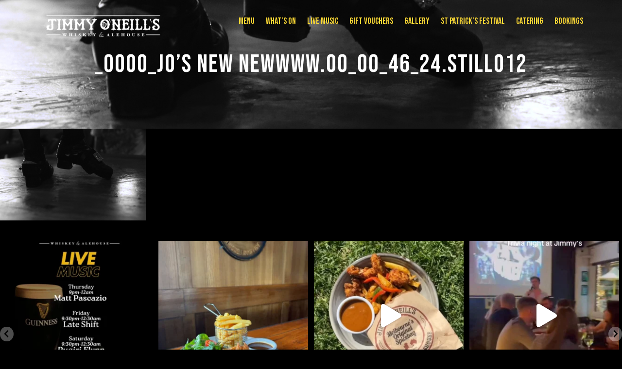

--- FILE ---
content_type: text/html; charset=UTF-8
request_url: https://jimmyoneills.com.au/about/_0000_jos-new-newwww-00_00_46_24-still012/
body_size: 37322
content:
<!DOCTYPE html>
<html lang="en-US">
<head>
<meta charset="UTF-8">
<meta http-equiv="X-UA-Compatible" content="IE=edge">
<meta name="viewport" content="width=device-width, initial-scale=1">
<link rel="profile" href="http://gmpg.org/xfn/11">
<link href="https://fonts.googleapis.com/css2?family=Bebas+Neue&display=swap" rel="stylesheet">

<meta name='robots' content='index, follow, max-image-preview:large, max-snippet:-1, max-video-preview:-1' />
	<style>img:is([sizes="auto" i], [sizes^="auto," i]) { contain-intrinsic-size: 3000px 1500px }</style>
	
	<!-- This site is optimized with the Yoast SEO plugin v26.7 - https://yoast.com/wordpress/plugins/seo/ -->
	<title>_0000_JO&#039;s NEW NEWWWW.00_00_46_24.Still012 - Jimmy O&#039;Neill&#039;s</title>
	<link rel="canonical" href="https://jimmyoneills.com.au/about/_0000_jos-new-newwww-00_00_46_24-still012/" />
	<meta property="og:locale" content="en_US" />
	<meta property="og:type" content="article" />
	<meta property="og:title" content="_0000_JO&#039;s NEW NEWWWW.00_00_46_24.Still012 - Jimmy O&#039;Neill&#039;s" />
	<meta property="og:url" content="https://jimmyoneills.com.au/about/_0000_jos-new-newwww-00_00_46_24-still012/" />
	<meta property="og:site_name" content="Jimmy O&#039;Neill&#039;s" />
	<meta property="article:publisher" content="https://www.facebook.com/jimmyoneillsmelbourne/" />
	<meta property="og:image" content="https://jimmyoneills.com.au/about/_0000_jos-new-newwww-00_00_46_24-still012" />
	<meta property="og:image:width" content="1900" />
	<meta property="og:image:height" content="1200" />
	<meta property="og:image:type" content="image/jpeg" />
	<meta name="twitter:card" content="summary_large_image" />
	<script type="application/ld+json" class="yoast-schema-graph">{"@context":"https://schema.org","@graph":[{"@type":"WebPage","@id":"https://jimmyoneills.com.au/about/_0000_jos-new-newwww-00_00_46_24-still012/","url":"https://jimmyoneills.com.au/about/_0000_jos-new-newwww-00_00_46_24-still012/","name":"_0000_JO's NEW NEWWWW.00_00_46_24.Still012 - Jimmy O&#039;Neill&#039;s","isPartOf":{"@id":"https://jimmyoneills.com.au/#website"},"primaryImageOfPage":{"@id":"https://jimmyoneills.com.au/about/_0000_jos-new-newwww-00_00_46_24-still012/#primaryimage"},"image":{"@id":"https://jimmyoneills.com.au/about/_0000_jos-new-newwww-00_00_46_24-still012/#primaryimage"},"thumbnailUrl":"https://jimmyoneills.com.au/wp-content/uploads/2018/05/0000_JOs-NEW-NEWWWW.00_00_46_24.Still012.jpg","datePublished":"2018-05-03T04:36:58+00:00","breadcrumb":{"@id":"https://jimmyoneills.com.au/about/_0000_jos-new-newwww-00_00_46_24-still012/#breadcrumb"},"inLanguage":"en-US","potentialAction":[{"@type":"ReadAction","target":["https://jimmyoneills.com.au/about/_0000_jos-new-newwww-00_00_46_24-still012/"]}]},{"@type":"ImageObject","inLanguage":"en-US","@id":"https://jimmyoneills.com.au/about/_0000_jos-new-newwww-00_00_46_24-still012/#primaryimage","url":"https://jimmyoneills.com.au/wp-content/uploads/2018/05/0000_JOs-NEW-NEWWWW.00_00_46_24.Still012.jpg","contentUrl":"https://jimmyoneills.com.au/wp-content/uploads/2018/05/0000_JOs-NEW-NEWWWW.00_00_46_24.Still012.jpg","width":1900,"height":1200},{"@type":"BreadcrumbList","@id":"https://jimmyoneills.com.au/about/_0000_jos-new-newwww-00_00_46_24-still012/#breadcrumb","itemListElement":[{"@type":"ListItem","position":1,"name":"Home","item":"https://jimmyoneills.com.au/"},{"@type":"ListItem","position":2,"name":"About","item":"https://jimmyoneills.com.au/about/"},{"@type":"ListItem","position":3,"name":"_0000_JO&#8217;s NEW NEWWWW.00_00_46_24.Still012"}]},{"@type":"WebSite","@id":"https://jimmyoneills.com.au/#website","url":"https://jimmyoneills.com.au/","name":"Jimmy O'Neill's","description":"","publisher":{"@id":"https://jimmyoneills.com.au/#organization"},"potentialAction":[{"@type":"SearchAction","target":{"@type":"EntryPoint","urlTemplate":"https://jimmyoneills.com.au/?s={search_term_string}"},"query-input":{"@type":"PropertyValueSpecification","valueRequired":true,"valueName":"search_term_string"}}],"inLanguage":"en-US"},{"@type":"Organization","@id":"https://jimmyoneills.com.au/#organization","name":"Jimmy O'Neill's","url":"https://jimmyoneills.com.au/","logo":{"@type":"ImageObject","inLanguage":"en-US","@id":"https://jimmyoneills.com.au/#/schema/logo/image/","url":"https://jimmyoneills.com.au/wp-content/uploads/2024/11/logo.png","contentUrl":"https://jimmyoneills.com.au/wp-content/uploads/2024/11/logo.png","width":730,"height":140,"caption":"Jimmy O'Neill's"},"image":{"@id":"https://jimmyoneills.com.au/#/schema/logo/image/"},"sameAs":["https://www.facebook.com/jimmyoneillsmelbourne/","https://www.instagram.com/jimmy.oneills/?hl=en"]}]}</script>
	<!-- / Yoast SEO plugin. -->


<link rel='dns-prefetch' href='//www.googletagmanager.com' />
<link rel='dns-prefetch' href='//use.typekit.net' />
<link rel="alternate" type="application/rss+xml" title="Jimmy O&#039;Neill&#039;s &raquo; Feed" href="https://jimmyoneills.com.au/feed/" />
<link rel="alternate" type="application/rss+xml" title="Jimmy O&#039;Neill&#039;s &raquo; Comments Feed" href="https://jimmyoneills.com.au/comments/feed/" />
<link rel="alternate" type="application/rss+xml" title="Jimmy O&#039;Neill&#039;s &raquo; _0000_JO&#8217;s NEW NEWWWW.00_00_46_24.Still012 Comments Feed" href="https://jimmyoneills.com.au/about/_0000_jos-new-newwww-00_00_46_24-still012/feed/" />

<link rel='stylesheet' id='sbi_styles-css' href='https://jimmyoneills.com.au/wp-content/plugins/instagram-feed-pro/css/sbi-styles.min.css?ver=6.8.0' type='text/css' media='all' />
<link rel='stylesheet' id='wp-block-library-css' href='https://jimmyoneills.com.au/wp-includes/css/dist/block-library/style.min.css?ver=6.7.2' type='text/css' media='all' />
<style id='classic-theme-styles-inline-css' type='text/css'>
/*! This file is auto-generated */
.wp-block-button__link{color:#fff;background-color:#32373c;border-radius:9999px;box-shadow:none;text-decoration:none;padding:calc(.667em + 2px) calc(1.333em + 2px);font-size:1.125em}.wp-block-file__button{background:#32373c;color:#fff;text-decoration:none}
</style>
<style id='global-styles-inline-css' type='text/css'>
:root{--wp--preset--aspect-ratio--square: 1;--wp--preset--aspect-ratio--4-3: 4/3;--wp--preset--aspect-ratio--3-4: 3/4;--wp--preset--aspect-ratio--3-2: 3/2;--wp--preset--aspect-ratio--2-3: 2/3;--wp--preset--aspect-ratio--16-9: 16/9;--wp--preset--aspect-ratio--9-16: 9/16;--wp--preset--color--black: #000000;--wp--preset--color--cyan-bluish-gray: #abb8c3;--wp--preset--color--white: #ffffff;--wp--preset--color--pale-pink: #f78da7;--wp--preset--color--vivid-red: #cf2e2e;--wp--preset--color--luminous-vivid-orange: #ff6900;--wp--preset--color--luminous-vivid-amber: #fcb900;--wp--preset--color--light-green-cyan: #7bdcb5;--wp--preset--color--vivid-green-cyan: #00d084;--wp--preset--color--pale-cyan-blue: #8ed1fc;--wp--preset--color--vivid-cyan-blue: #0693e3;--wp--preset--color--vivid-purple: #9b51e0;--wp--preset--gradient--vivid-cyan-blue-to-vivid-purple: linear-gradient(135deg,rgba(6,147,227,1) 0%,rgb(155,81,224) 100%);--wp--preset--gradient--light-green-cyan-to-vivid-green-cyan: linear-gradient(135deg,rgb(122,220,180) 0%,rgb(0,208,130) 100%);--wp--preset--gradient--luminous-vivid-amber-to-luminous-vivid-orange: linear-gradient(135deg,rgba(252,185,0,1) 0%,rgba(255,105,0,1) 100%);--wp--preset--gradient--luminous-vivid-orange-to-vivid-red: linear-gradient(135deg,rgba(255,105,0,1) 0%,rgb(207,46,46) 100%);--wp--preset--gradient--very-light-gray-to-cyan-bluish-gray: linear-gradient(135deg,rgb(238,238,238) 0%,rgb(169,184,195) 100%);--wp--preset--gradient--cool-to-warm-spectrum: linear-gradient(135deg,rgb(74,234,220) 0%,rgb(151,120,209) 20%,rgb(207,42,186) 40%,rgb(238,44,130) 60%,rgb(251,105,98) 80%,rgb(254,248,76) 100%);--wp--preset--gradient--blush-light-purple: linear-gradient(135deg,rgb(255,206,236) 0%,rgb(152,150,240) 100%);--wp--preset--gradient--blush-bordeaux: linear-gradient(135deg,rgb(254,205,165) 0%,rgb(254,45,45) 50%,rgb(107,0,62) 100%);--wp--preset--gradient--luminous-dusk: linear-gradient(135deg,rgb(255,203,112) 0%,rgb(199,81,192) 50%,rgb(65,88,208) 100%);--wp--preset--gradient--pale-ocean: linear-gradient(135deg,rgb(255,245,203) 0%,rgb(182,227,212) 50%,rgb(51,167,181) 100%);--wp--preset--gradient--electric-grass: linear-gradient(135deg,rgb(202,248,128) 0%,rgb(113,206,126) 100%);--wp--preset--gradient--midnight: linear-gradient(135deg,rgb(2,3,129) 0%,rgb(40,116,252) 100%);--wp--preset--font-size--small: 13px;--wp--preset--font-size--medium: 20px;--wp--preset--font-size--large: 36px;--wp--preset--font-size--x-large: 42px;--wp--preset--spacing--20: 0.44rem;--wp--preset--spacing--30: 0.67rem;--wp--preset--spacing--40: 1rem;--wp--preset--spacing--50: 1.5rem;--wp--preset--spacing--60: 2.25rem;--wp--preset--spacing--70: 3.38rem;--wp--preset--spacing--80: 5.06rem;--wp--preset--shadow--natural: 6px 6px 9px rgba(0, 0, 0, 0.2);--wp--preset--shadow--deep: 12px 12px 50px rgba(0, 0, 0, 0.4);--wp--preset--shadow--sharp: 6px 6px 0px rgba(0, 0, 0, 0.2);--wp--preset--shadow--outlined: 6px 6px 0px -3px rgba(255, 255, 255, 1), 6px 6px rgba(0, 0, 0, 1);--wp--preset--shadow--crisp: 6px 6px 0px rgba(0, 0, 0, 1);}:where(.is-layout-flex){gap: 0.5em;}:where(.is-layout-grid){gap: 0.5em;}body .is-layout-flex{display: flex;}.is-layout-flex{flex-wrap: wrap;align-items: center;}.is-layout-flex > :is(*, div){margin: 0;}body .is-layout-grid{display: grid;}.is-layout-grid > :is(*, div){margin: 0;}:where(.wp-block-columns.is-layout-flex){gap: 2em;}:where(.wp-block-columns.is-layout-grid){gap: 2em;}:where(.wp-block-post-template.is-layout-flex){gap: 1.25em;}:where(.wp-block-post-template.is-layout-grid){gap: 1.25em;}.has-black-color{color: var(--wp--preset--color--black) !important;}.has-cyan-bluish-gray-color{color: var(--wp--preset--color--cyan-bluish-gray) !important;}.has-white-color{color: var(--wp--preset--color--white) !important;}.has-pale-pink-color{color: var(--wp--preset--color--pale-pink) !important;}.has-vivid-red-color{color: var(--wp--preset--color--vivid-red) !important;}.has-luminous-vivid-orange-color{color: var(--wp--preset--color--luminous-vivid-orange) !important;}.has-luminous-vivid-amber-color{color: var(--wp--preset--color--luminous-vivid-amber) !important;}.has-light-green-cyan-color{color: var(--wp--preset--color--light-green-cyan) !important;}.has-vivid-green-cyan-color{color: var(--wp--preset--color--vivid-green-cyan) !important;}.has-pale-cyan-blue-color{color: var(--wp--preset--color--pale-cyan-blue) !important;}.has-vivid-cyan-blue-color{color: var(--wp--preset--color--vivid-cyan-blue) !important;}.has-vivid-purple-color{color: var(--wp--preset--color--vivid-purple) !important;}.has-black-background-color{background-color: var(--wp--preset--color--black) !important;}.has-cyan-bluish-gray-background-color{background-color: var(--wp--preset--color--cyan-bluish-gray) !important;}.has-white-background-color{background-color: var(--wp--preset--color--white) !important;}.has-pale-pink-background-color{background-color: var(--wp--preset--color--pale-pink) !important;}.has-vivid-red-background-color{background-color: var(--wp--preset--color--vivid-red) !important;}.has-luminous-vivid-orange-background-color{background-color: var(--wp--preset--color--luminous-vivid-orange) !important;}.has-luminous-vivid-amber-background-color{background-color: var(--wp--preset--color--luminous-vivid-amber) !important;}.has-light-green-cyan-background-color{background-color: var(--wp--preset--color--light-green-cyan) !important;}.has-vivid-green-cyan-background-color{background-color: var(--wp--preset--color--vivid-green-cyan) !important;}.has-pale-cyan-blue-background-color{background-color: var(--wp--preset--color--pale-cyan-blue) !important;}.has-vivid-cyan-blue-background-color{background-color: var(--wp--preset--color--vivid-cyan-blue) !important;}.has-vivid-purple-background-color{background-color: var(--wp--preset--color--vivid-purple) !important;}.has-black-border-color{border-color: var(--wp--preset--color--black) !important;}.has-cyan-bluish-gray-border-color{border-color: var(--wp--preset--color--cyan-bluish-gray) !important;}.has-white-border-color{border-color: var(--wp--preset--color--white) !important;}.has-pale-pink-border-color{border-color: var(--wp--preset--color--pale-pink) !important;}.has-vivid-red-border-color{border-color: var(--wp--preset--color--vivid-red) !important;}.has-luminous-vivid-orange-border-color{border-color: var(--wp--preset--color--luminous-vivid-orange) !important;}.has-luminous-vivid-amber-border-color{border-color: var(--wp--preset--color--luminous-vivid-amber) !important;}.has-light-green-cyan-border-color{border-color: var(--wp--preset--color--light-green-cyan) !important;}.has-vivid-green-cyan-border-color{border-color: var(--wp--preset--color--vivid-green-cyan) !important;}.has-pale-cyan-blue-border-color{border-color: var(--wp--preset--color--pale-cyan-blue) !important;}.has-vivid-cyan-blue-border-color{border-color: var(--wp--preset--color--vivid-cyan-blue) !important;}.has-vivid-purple-border-color{border-color: var(--wp--preset--color--vivid-purple) !important;}.has-vivid-cyan-blue-to-vivid-purple-gradient-background{background: var(--wp--preset--gradient--vivid-cyan-blue-to-vivid-purple) !important;}.has-light-green-cyan-to-vivid-green-cyan-gradient-background{background: var(--wp--preset--gradient--light-green-cyan-to-vivid-green-cyan) !important;}.has-luminous-vivid-amber-to-luminous-vivid-orange-gradient-background{background: var(--wp--preset--gradient--luminous-vivid-amber-to-luminous-vivid-orange) !important;}.has-luminous-vivid-orange-to-vivid-red-gradient-background{background: var(--wp--preset--gradient--luminous-vivid-orange-to-vivid-red) !important;}.has-very-light-gray-to-cyan-bluish-gray-gradient-background{background: var(--wp--preset--gradient--very-light-gray-to-cyan-bluish-gray) !important;}.has-cool-to-warm-spectrum-gradient-background{background: var(--wp--preset--gradient--cool-to-warm-spectrum) !important;}.has-blush-light-purple-gradient-background{background: var(--wp--preset--gradient--blush-light-purple) !important;}.has-blush-bordeaux-gradient-background{background: var(--wp--preset--gradient--blush-bordeaux) !important;}.has-luminous-dusk-gradient-background{background: var(--wp--preset--gradient--luminous-dusk) !important;}.has-pale-ocean-gradient-background{background: var(--wp--preset--gradient--pale-ocean) !important;}.has-electric-grass-gradient-background{background: var(--wp--preset--gradient--electric-grass) !important;}.has-midnight-gradient-background{background: var(--wp--preset--gradient--midnight) !important;}.has-small-font-size{font-size: var(--wp--preset--font-size--small) !important;}.has-medium-font-size{font-size: var(--wp--preset--font-size--medium) !important;}.has-large-font-size{font-size: var(--wp--preset--font-size--large) !important;}.has-x-large-font-size{font-size: var(--wp--preset--font-size--x-large) !important;}
:where(.wp-block-post-template.is-layout-flex){gap: 1.25em;}:where(.wp-block-post-template.is-layout-grid){gap: 1.25em;}
:where(.wp-block-columns.is-layout-flex){gap: 2em;}:where(.wp-block-columns.is-layout-grid){gap: 2em;}
:root :where(.wp-block-pullquote){font-size: 1.5em;line-height: 1.6;}
</style>
<link rel='stylesheet' id='bootstrap-css' href='https://jimmyoneills.com.au/wp-content/themes/ticktock/css/bootstrap/bootstrap.css?ver=6.7.2' type='text/css' media='all' />
<link rel='stylesheet' id='ticktock-css' href='https://jimmyoneills.com.au/wp-content/themes/ticktock/style.css?1630033825&#038;ver=6.7.2' type='text/css' media='all' />
<link rel='stylesheet' id='typekit-css' href='https://use.typekit.net/jjj5xvn.css?ver=6.7.2' type='text/css' media='all' />
<script type="text/javascript" src="//ajax.googleapis.com/ajax/libs/jquery/1.11.3/jquery.min.js?ver=6.7.2" id="jquery-js"></script>

<!-- Google tag (gtag.js) snippet added by Site Kit -->
<!-- Google Analytics snippet added by Site Kit -->
<script type="text/javascript" src="https://www.googletagmanager.com/gtag/js?id=GT-MR4FMPQ4" id="google_gtagjs-js" async></script>
<script type="text/javascript" id="google_gtagjs-js-after">
/* <![CDATA[ */
window.dataLayer = window.dataLayer || [];function gtag(){dataLayer.push(arguments);}
gtag("set","linker",{"domains":["jimmyoneills.com.au"]});
gtag("js", new Date());
gtag("set", "developer_id.dZTNiMT", true);
gtag("config", "GT-MR4FMPQ4");
 window._googlesitekit = window._googlesitekit || {}; window._googlesitekit.throttledEvents = []; window._googlesitekit.gtagEvent = (name, data) => { var key = JSON.stringify( { name, data } ); if ( !! window._googlesitekit.throttledEvents[ key ] ) { return; } window._googlesitekit.throttledEvents[ key ] = true; setTimeout( () => { delete window._googlesitekit.throttledEvents[ key ]; }, 5 ); gtag( "event", name, { ...data, event_source: "site-kit" } ); }; 
/* ]]> */
</script>
<link rel="https://api.w.org/" href="https://jimmyoneills.com.au/wp-json/" /><link rel="alternate" title="JSON" type="application/json" href="https://jimmyoneills.com.au/wp-json/wp/v2/media/954" /><link rel="EditURI" type="application/rsd+xml" title="RSD" href="https://jimmyoneills.com.au/xmlrpc.php?rsd" />
<meta name="generator" content="WordPress 6.7.2" />
<link rel='shortlink' href='https://jimmyoneills.com.au/?p=954' />
<link rel="alternate" title="oEmbed (JSON)" type="application/json+oembed" href="https://jimmyoneills.com.au/wp-json/oembed/1.0/embed?url=https%3A%2F%2Fjimmyoneills.com.au%2Fabout%2F_0000_jos-new-newwww-00_00_46_24-still012%2F" />
<link rel="alternate" title="oEmbed (XML)" type="text/xml+oembed" href="https://jimmyoneills.com.au/wp-json/oembed/1.0/embed?url=https%3A%2F%2Fjimmyoneills.com.au%2Fabout%2F_0000_jos-new-newwww-00_00_46_24-still012%2F&#038;format=xml" />
<meta name="generator" content="Site Kit by Google 1.170.0" /><meta name="generator" content="Elementor 3.28.4; features: e_font_icon_svg, additional_custom_breakpoints, e_local_google_fonts, e_element_cache; settings: css_print_method-external, google_font-enabled, font_display-swap">
<style type="text/css">.recentcomments a{display:inline !important;padding:0 !important;margin:0 !important;}</style>			<style>
				.e-con.e-parent:nth-of-type(n+4):not(.e-lazyloaded):not(.e-no-lazyload),
				.e-con.e-parent:nth-of-type(n+4):not(.e-lazyloaded):not(.e-no-lazyload) * {
					background-image: none !important;
				}
				@media screen and (max-height: 1024px) {
					.e-con.e-parent:nth-of-type(n+3):not(.e-lazyloaded):not(.e-no-lazyload),
					.e-con.e-parent:nth-of-type(n+3):not(.e-lazyloaded):not(.e-no-lazyload) * {
						background-image: none !important;
					}
				}
				@media screen and (max-height: 640px) {
					.e-con.e-parent:nth-of-type(n+2):not(.e-lazyloaded):not(.e-no-lazyload),
					.e-con.e-parent:nth-of-type(n+2):not(.e-lazyloaded):not(.e-no-lazyload) * {
						background-image: none !important;
					}
				}
			</style>
			<link rel="icon" href="https://jimmyoneills.com.au/wp-content/uploads/2018/09/cropped-favicon-32x32.png" sizes="32x32" />
<link rel="icon" href="https://jimmyoneills.com.au/wp-content/uploads/2018/09/cropped-favicon-192x192.png" sizes="192x192" />
<link rel="apple-touch-icon" href="https://jimmyoneills.com.au/wp-content/uploads/2018/09/cropped-favicon-180x180.png" />
<meta name="msapplication-TileImage" content="https://jimmyoneills.com.au/wp-content/uploads/2018/09/cropped-favicon-270x270.png" />
		<style type="text/css" id="wp-custom-css">
			.main-navigation .menu .menu-item .sub-menu .menu-item>a {
	background: #000000;
}
.site-header .logo img
 {
        width: 250px;
    }

body, h1, h2, h3, h4, h5, h6, p, a, span, div, .fl-node-content, .fl-builder-content, .fl-row-content {
  font-family: 'Bebas Neue', sans-serif !important;
}
h1 {
  font-size: 52px !important;
}

h2 {
  font-size: 38px !important;
}

p, a, span, li {
  font-size: 18px !important;
}
		</style>
		
<!-- Load Typekit -->
<!-- <script>try{Typekit.load({ async: true });}catch(e){}</script> -->


<!--[if lt IE 9]>
<link rel='stylesheet' href='https://jimmyoneills.com.au/wp-content/themes/ticktock/css/ie.css' type='text/css' media='all' />
<script src="https://jimmyoneills.com.au/wp-content/themes/ticktock/js/vendor/html5shiv.min.js"></script>
<script src="https://jimmyoneills.com.au/wp-content/themes/ticktock/js/vendor/respond.min.js"></script>
<![endif]-->

</head>



<body class="attachment attachment-template-default attachmentid-954 attachment-jpeg body-fixed-header page-_0000_jos-new-newwww-00_00_46_24-still012  fl-builder-2-10-0-5 fl-no-js elementor-default elementor-kit-1779">
<div id="page" class="site">
	<a class="skip-link screen-reader-text" href="#content">Skip to content</a>

	<header id="masthead" class="site-header header-is-fixed   ">
		<div class="container container-site-header">			<div class="row row-site-header">
				<div class="col-sm-12 col-site-header">

          <a href="https://jimmyoneills.com.au/" rel="home" class="logo " title="Jimmy O&#039;Neill&#039;s">
    <img src="https://jimmyoneills.com.au/wp-content/uploads/2025/05/Jimmys-logo-white-e1747305121264.png" class="header-logo" alt="Jimmy O&#039;Neill&#039;s">
    </a>
<a href="javascript:void(0);" class="menu-toggle" aria-controls="primary-menu" aria-expanded="false">
  <span class="menu-toggle-wrapper">
    <span class="menu-toggle-bar top"></span>
    <span class="menu-toggle-bar middle"></span>
    <span class="menu-toggle-bar bottom"></span>
  </span>
</a>

<nav id="site-navigation" class="main-navigation ">
  <div class="menu-background">
    <div class="menu-content-wrapper">
      <div class="menu-primary-container"><ul id="primary-menu" class="menu"><li id="menu-item-1857" class="menu-item menu-item-type-custom menu-item-object-custom menu-item-1857"><a href="https://jimmyoneills.com.au/wp-content/uploads/2025/11/Jimmy-ONeills-Menu-May-2025-Final-1-1.pdf">Menu</a></li>
<li id="menu-item-1392" class="menu-item menu-item-type-post_type menu-item-object-page menu-item-1392"><a href="https://jimmyoneills.com.au/whats-on/">What’s On</a></li>
<li id="menu-item-931" class="menu-item menu-item-type-post_type menu-item-object-page menu-item-931"><a href="https://jimmyoneills.com.au/live-music/">Live Music</a></li>
<li id="menu-item-1906" class="menu-item menu-item-type-custom menu-item-object-custom menu-item-1906"><a href="https://giftcards.nowbookit.com/cards/card-selection?accountid=22816424-0aa2-45fc-9540-2bee29b4fe8a&#038;venueid=13458&#038;theme=dark&#038;accent=228,177,32">Gift Vouchers</a></li>
<li id="menu-item-1391" class="menu-item menu-item-type-post_type menu-item-object-page menu-item-1391"><a href="https://jimmyoneills.com.au/gallery/">Gallery</a></li>
<li id="menu-item-1632" class="menu-item menu-item-type-post_type menu-item-object-page menu-item-1632"><a href="https://jimmyoneills.com.au/st-patricks-festival-st-kilda/">St Patrick’s Festival</a></li>
<li id="menu-item-999" class="menu-item menu-item-type-post_type menu-item-object-page menu-item-999"><a href="https://jimmyoneills.com.au/catering-food-trailer/">Catering</a></li>
<li id="menu-item-1949" class="menu-item menu-item-type-custom menu-item-object-custom menu-item-1949"><a href="https://bookings.nowbookit.com/?accountid=22816424-0aa2-45fc-9540-2bee29b4fe8a&#038;venueid=13458&#038;theme=dark&#038;colors=hex,e4b120">Bookings</a></li>
</ul></div>          </div><!-- .menu-content-wrapper -->
  </div><!-- .menu-background -->
  <a href="javascript:void(0)" class="menu-background-close"></a>
</nav><!-- #site-navigation -->				</div><!-- .col -->
			</div><!-- .row -->
		</div>	</header><!-- #masthead -->

	<div id="content" class="site-content">

  <header class="page-header  text-center  dark-bg   " style="background-color: #000000;background-image:url(https://jimmyoneills.com.au/wp-content/uploads/2018/05/0000_JOs-NEW-NEWWWW.00_00_46_24.Still012.jpg);" >
  <div class="container container-page-header">
    <div class="page-header-wrapper" style="">
        

        

        
        

    
        
                <h1 class="page-title">
          _0000_JO&#8217;s NEW NEWWWW.00_00_46_24.Still012        </h1>
                

                
            </div><!-- .page-header-wrapper -->
  </div><!-- .container -->

  
      

  </header><!-- .page-header -->


  <main class="main" id="main">
    
    
          
<div id="post-954" class="post-954 attachment type-attachment status-inherit hentry">

	<div class="entry-content">
		<p class="attachment"><a href='https://jimmyoneills.com.au/wp-content/uploads/2018/05/0000_JOs-NEW-NEWWWW.00_00_46_24.Still012.jpg'><img fetchpriority="high" decoding="async" width="300" height="189" src="https://jimmyoneills.com.au/wp-content/uploads/2018/05/0000_JOs-NEW-NEWWWW.00_00_46_24.Still012-300x189.jpg" class="attachment-medium size-medium" alt="" srcset="https://jimmyoneills.com.au/wp-content/uploads/2018/05/0000_JOs-NEW-NEWWWW.00_00_46_24.Still012-300x189.jpg 300w, https://jimmyoneills.com.au/wp-content/uploads/2018/05/0000_JOs-NEW-NEWWWW.00_00_46_24.Still012-768x485.jpg 768w, https://jimmyoneills.com.au/wp-content/uploads/2018/05/0000_JOs-NEW-NEWWWW.00_00_46_24.Still012-1024x647.jpg 1024w, https://jimmyoneills.com.au/wp-content/uploads/2018/05/0000_JOs-NEW-NEWWWW.00_00_46_24.Still012.jpg 1900w" sizes="(max-width: 300px) 100vw, 300px" /></a></p>
	</div><!-- .entry-content -->
</div><!-- #post-## -->
  
    
              
    
      </main><!-- .main -->




	</div><!-- .site-content -->

<section class="insta-feed">

<div id="sb_instagram"  class="sbi sbi_mob_col_2 sbi_tab_col_3 sbi_col_4 sbi-theme sbi-default_theme sbi-style-regular" style="padding-bottom: 12px; width: 100%;" data-post-style="regular"	 data-feedid="*1"  data-res="auto" data-cols="4" data-colsmobile="2" data-colstablet="3" data-num="12" data-nummobile="8" data-header-size="medium" data-item-padding="6"	 data-shortcode-atts="{}"  data-postid="954" data-locatornonce="e7018730d5" data-options="{&quot;carousel&quot;:[true,true,false,false,true,1],&quot;avatars&quot;:{&quot;jimmy.oneills&quot;:&quot;https:\/\/scontent-man2-1.cdninstagram.com\/v\/t51.2885-19\/190664840_164644808951899_6376547178434381506_n.jpg?stp=dst-jpg_s206x206_tt7&amp;_nc_cat=110&amp;cb=04374bf5-f3577f9c&amp;ccb=1-7&amp;_nc_sid=bf7eb4&amp;_nc_ohc=DnfsH2Z4r_4Q7kNvgECKhxf&amp;_nc_zt=24&amp;_nc_ht=scontent-man2-1.cdninstagram.com&amp;edm=AP4hL3IEAAAA&amp;oh=00_AYA9kVHvb46gdMrrGVwLolFQAxBU9NCS8FVKp7jqy0G2rw&amp;oe=673753CD&quot;,&quot;LCLjimmy.oneills&quot;:&quot;https:\/\/jimmyoneills.com.au\/wp-content\/uploads\/sb-instagram-feed-images\/jimmy.oneills.webp&quot;},&quot;colsmobile&quot;:2,&quot;colstablet&quot;:&quot;3&quot;,&quot;captionsize&quot;:12,&quot;captionlength&quot;:50,&quot;hovercaptionlength&quot;:50,&quot;feedtheme&quot;:&quot;default_theme&quot;,&quot;imageaspectratio&quot;:&quot;1:1&quot;}">

	
	<div id="sbi_images" style="gap: 12px;">
		<div class="sbi_item sbi_type_image sbi_new sbi_transition"
	 id="sbi_17851509393617092" data-date="1768441378"
	 data-numcomments="0" data-template=ft_simple_carousel>
	<div class="sbi_inner_wrap" >

		
			<div class="sbi_photo_wrap"  style="border-radius: inherit;">
						
		<div   class="sbi_link " >
			<div class="sbi_hover_top">

				
			</div>

							<a class="sbi_instagram_link" target="_blank" rel="nofollow noopener"
				   href="https://www.instagram.com/p/DTg2e9Vl5fF/"  style="color: rgba(255,255,255,1)">
					<span class="sbi-screenreader">
						View Instagram post by jimmy.oneills					</span>
					<svg class="svg-inline--fa fa-instagram fa-w-14" aria-hidden="true" data-fa-processed="" aria-label="Instagram" data-prefix="fab" data-icon="instagram" role="img" viewBox="0 0 448 512">
                    <path fill="currentColor" d="M224.1 141c-63.6 0-114.9 51.3-114.9 114.9s51.3 114.9 114.9 114.9S339 319.5 339 255.9 287.7 141 224.1 141zm0 189.6c-41.1 0-74.7-33.5-74.7-74.7s33.5-74.7 74.7-74.7 74.7 33.5 74.7 74.7-33.6 74.7-74.7 74.7zm146.4-194.3c0 14.9-12 26.8-26.8 26.8-14.9 0-26.8-12-26.8-26.8s12-26.8 26.8-26.8 26.8 12 26.8 26.8zm76.1 27.2c-1.7-35.9-9.9-67.7-36.2-93.9-26.2-26.2-58-34.4-93.9-36.2-37-2.1-147.9-2.1-184.9 0-35.8 1.7-67.6 9.9-93.9 36.1s-34.4 58-36.2 93.9c-2.1 37-2.1 147.9 0 184.9 1.7 35.9 9.9 67.7 36.2 93.9s58 34.4 93.9 36.2c37 2.1 147.9 2.1 184.9 0 35.9-1.7 67.7-9.9 93.9-36.2 26.2-26.2 34.4-58 36.2-93.9 2.1-37 2.1-147.8 0-184.8zM398.8 388c-7.8 19.6-22.9 34.7-42.6 42.6-29.5 11.7-99.5 9-132.1 9s-102.7 2.6-132.1-9c-19.6-7.8-34.7-22.9-42.6-42.6-11.7-29.5-9-99.5-9-132.1s-2.6-102.7 9-132.1c7.8-19.6 22.9-34.7 42.6-42.6 29.5-11.7 99.5-9 132.1-9s102.7-2.6 132.1 9c19.6 7.8 34.7 22.9 42.6 42.6 11.7 29.5 9 99.5 9 132.1s2.7 102.7-9 132.1z"></path>
                </svg>				</a>
			
			<div class="sbi_hover_bottom "  style="color: rgba(255,255,255,1)">

				
				
			</div>

			<a class="sbi_link_area nofancybox" rel="nofollow noopener" href="https://scontent-lhr8-1.cdninstagram.com/v/t39.30808-6/615699785_1849963132617907_6379572952483383025_n.jpg?stp=dst-jpg_e35_tt6&#038;_nc_cat=107&#038;ccb=7-5&#038;_nc_sid=18de74&#038;efg=eyJlZmdfdGFnIjoiRkVFRC5iZXN0X2ltYWdlX3VybGdlbi5DMyJ9&#038;_nc_ohc=_oM15N1K2mAQ7kNvwFoJGpV&#038;_nc_oc=AdkoRAKAvbk3oy1vaNK2TyZ4f2bkMI_4G_LwVsRkyd2Zv2SUvGovsin1g-fipYUBozrbNn4-74jYE7vNWmWhJYJN&#038;_nc_zt=23&#038;_nc_ht=scontent-lhr8-1.cdninstagram.com&#038;edm=ANo9K5cEAAAA&#038;_nc_gid=NtSeiT0NxiRbF_qTDcVRXg&#038;oh=00_AfpZDpi46EX2wSVp0irv8IoV6nsI1cBscItb-2oDwEltyw&#038;oe=697369E3"
			   data-lightbox-sbi=""
			   data-title="Who&#039;s ready for a weekend of cracking music? 🎵&lt;br&gt;
&lt;br&gt;
Music is kicking off from 9pm tonight 🍻🍀&lt;br&gt;
&lt;br&gt;
.&lt;br&gt;
.&lt;br&gt;
.&lt;br&gt;
.&lt;br&gt;
#livemusic #livemusicmelbourne #livemusicstkilda #irishpub #irishpubstkilda"
			   data-video=""
			   data-carousel=""
			   data-id="sbi_17851509393617092" data-user="jimmy.oneills"
			   data-url="https://www.instagram.com/p/DTg2e9Vl5fF/" data-avatar="https://scontent-man2-1.cdninstagram.com/v/t51.2885-19/190664840_164644808951899_6376547178434381506_n.jpg?stp=dst-jpg_s206x206_tt7&amp;_nc_cat=110&amp;cb=04374bf5-f3577f9c&amp;ccb=1-7&amp;_nc_sid=bf7eb4&amp;_nc_ohc=DnfsH2Z4r_4Q7kNvgECKhxf&amp;_nc_zt=24&amp;_nc_ht=scontent-man2-1.cdninstagram.com&amp;edm=AP4hL3IEAAAA&amp;oh=00_AYA9kVHvb46gdMrrGVwLolFQAxBU9NCS8FVKp7jqy0G2rw&amp;oe=673753CD"
			   data-account-type="business"
			   data-iframe=''
			   data-media-type="feed"
			   data-posted-on=""
			   data-custom-avatar="">
				<span class="sbi-screenreader">
					Open post by jimmy.oneills with ID 17851509393617092				</span>
							</a>
		</div>

		<a class="sbi_photo" target="_blank" rel="nofollow noopener" href="https://www.instagram.com/p/DTg2e9Vl5fF/"
		   data-full-res="https://scontent-lhr8-1.cdninstagram.com/v/t39.30808-6/615699785_1849963132617907_6379572952483383025_n.jpg?stp=dst-jpg_e35_tt6&#038;_nc_cat=107&#038;ccb=7-5&#038;_nc_sid=18de74&#038;efg=eyJlZmdfdGFnIjoiRkVFRC5iZXN0X2ltYWdlX3VybGdlbi5DMyJ9&#038;_nc_ohc=_oM15N1K2mAQ7kNvwFoJGpV&#038;_nc_oc=AdkoRAKAvbk3oy1vaNK2TyZ4f2bkMI_4G_LwVsRkyd2Zv2SUvGovsin1g-fipYUBozrbNn4-74jYE7vNWmWhJYJN&#038;_nc_zt=23&#038;_nc_ht=scontent-lhr8-1.cdninstagram.com&#038;edm=ANo9K5cEAAAA&#038;_nc_gid=NtSeiT0NxiRbF_qTDcVRXg&#038;oh=00_AfpZDpi46EX2wSVp0irv8IoV6nsI1cBscItb-2oDwEltyw&#038;oe=697369E3"
		   data-img-src-set="{&quot;d&quot;:&quot;https:\/\/scontent-lhr8-1.cdninstagram.com\/v\/t39.30808-6\/615699785_1849963132617907_6379572952483383025_n.jpg?stp=dst-jpg_e35_tt6&amp;_nc_cat=107&amp;ccb=7-5&amp;_nc_sid=18de74&amp;efg=eyJlZmdfdGFnIjoiRkVFRC5iZXN0X2ltYWdlX3VybGdlbi5DMyJ9&amp;_nc_ohc=_oM15N1K2mAQ7kNvwFoJGpV&amp;_nc_oc=AdkoRAKAvbk3oy1vaNK2TyZ4f2bkMI_4G_LwVsRkyd2Zv2SUvGovsin1g-fipYUBozrbNn4-74jYE7vNWmWhJYJN&amp;_nc_zt=23&amp;_nc_ht=scontent-lhr8-1.cdninstagram.com&amp;edm=ANo9K5cEAAAA&amp;_nc_gid=NtSeiT0NxiRbF_qTDcVRXg&amp;oh=00_AfpZDpi46EX2wSVp0irv8IoV6nsI1cBscItb-2oDwEltyw&amp;oe=697369E3&quot;,&quot;150&quot;:&quot;https:\/\/scontent-lhr8-1.cdninstagram.com\/v\/t39.30808-6\/615699785_1849963132617907_6379572952483383025_n.jpg?stp=dst-jpg_e35_tt6&amp;_nc_cat=107&amp;ccb=7-5&amp;_nc_sid=18de74&amp;efg=eyJlZmdfdGFnIjoiRkVFRC5iZXN0X2ltYWdlX3VybGdlbi5DMyJ9&amp;_nc_ohc=_oM15N1K2mAQ7kNvwFoJGpV&amp;_nc_oc=AdkoRAKAvbk3oy1vaNK2TyZ4f2bkMI_4G_LwVsRkyd2Zv2SUvGovsin1g-fipYUBozrbNn4-74jYE7vNWmWhJYJN&amp;_nc_zt=23&amp;_nc_ht=scontent-lhr8-1.cdninstagram.com&amp;edm=ANo9K5cEAAAA&amp;_nc_gid=NtSeiT0NxiRbF_qTDcVRXg&amp;oh=00_AfpZDpi46EX2wSVp0irv8IoV6nsI1cBscItb-2oDwEltyw&amp;oe=697369E3&quot;,&quot;320&quot;:&quot;https:\/\/scontent-lhr8-1.cdninstagram.com\/v\/t39.30808-6\/615699785_1849963132617907_6379572952483383025_n.jpg?stp=dst-jpg_e35_tt6&amp;_nc_cat=107&amp;ccb=7-5&amp;_nc_sid=18de74&amp;efg=eyJlZmdfdGFnIjoiRkVFRC5iZXN0X2ltYWdlX3VybGdlbi5DMyJ9&amp;_nc_ohc=_oM15N1K2mAQ7kNvwFoJGpV&amp;_nc_oc=AdkoRAKAvbk3oy1vaNK2TyZ4f2bkMI_4G_LwVsRkyd2Zv2SUvGovsin1g-fipYUBozrbNn4-74jYE7vNWmWhJYJN&amp;_nc_zt=23&amp;_nc_ht=scontent-lhr8-1.cdninstagram.com&amp;edm=ANo9K5cEAAAA&amp;_nc_gid=NtSeiT0NxiRbF_qTDcVRXg&amp;oh=00_AfpZDpi46EX2wSVp0irv8IoV6nsI1cBscItb-2oDwEltyw&amp;oe=697369E3&quot;,&quot;640&quot;:&quot;https:\/\/scontent-lhr8-1.cdninstagram.com\/v\/t39.30808-6\/615699785_1849963132617907_6379572952483383025_n.jpg?stp=dst-jpg_e35_tt6&amp;_nc_cat=107&amp;ccb=7-5&amp;_nc_sid=18de74&amp;efg=eyJlZmdfdGFnIjoiRkVFRC5iZXN0X2ltYWdlX3VybGdlbi5DMyJ9&amp;_nc_ohc=_oM15N1K2mAQ7kNvwFoJGpV&amp;_nc_oc=AdkoRAKAvbk3oy1vaNK2TyZ4f2bkMI_4G_LwVsRkyd2Zv2SUvGovsin1g-fipYUBozrbNn4-74jYE7vNWmWhJYJN&amp;_nc_zt=23&amp;_nc_ht=scontent-lhr8-1.cdninstagram.com&amp;edm=ANo9K5cEAAAA&amp;_nc_gid=NtSeiT0NxiRbF_qTDcVRXg&amp;oh=00_AfpZDpi46EX2wSVp0irv8IoV6nsI1cBscItb-2oDwEltyw&amp;oe=697369E3&quot;}"
		   tabindex="-1">
			<img src="https://jimmyoneills.com.au/wp-content/plugins/instagram-feed-pro/img/placeholder.png" alt="Who&#039;s ready for a weekend of cracking music? 🎵

Music is kicking off from 9pm tonight 🍻🍀

.
.
.
.
#livemusic #livemusicmelbourne #livemusicstkilda #irishpub #irishpubstkilda">
		</a>
	</div>


		
		<div class="sbi_info_wrapper">
			<div class="sbi_info ">

				
				<div class="sbi_meta_wrap">
					
									</div>
			</div>
		</div>
	</div>

	<div class="sbi-divider"></div>
</div>
<div class="sbi_item sbi_type_image sbi_new sbi_transition"
	 id="sbi_18127893298523212" data-date="1768368908"
	 data-numcomments="0" data-template=ft_simple_carousel>
	<div class="sbi_inner_wrap" >

		
			<div class="sbi_photo_wrap"  style="border-radius: inherit;">
						
		<div   class="sbi_link " >
			<div class="sbi_hover_top">

				
			</div>

							<a class="sbi_instagram_link" target="_blank" rel="nofollow noopener"
				   href="https://www.instagram.com/p/DTerrR2APTh/"  style="color: rgba(255,255,255,1)">
					<span class="sbi-screenreader">
						View Instagram post by jimmy.oneills					</span>
					<svg class="svg-inline--fa fa-instagram fa-w-14" aria-hidden="true" data-fa-processed="" aria-label="Instagram" data-prefix="fab" data-icon="instagram" role="img" viewBox="0 0 448 512">
                    <path fill="currentColor" d="M224.1 141c-63.6 0-114.9 51.3-114.9 114.9s51.3 114.9 114.9 114.9S339 319.5 339 255.9 287.7 141 224.1 141zm0 189.6c-41.1 0-74.7-33.5-74.7-74.7s33.5-74.7 74.7-74.7 74.7 33.5 74.7 74.7-33.6 74.7-74.7 74.7zm146.4-194.3c0 14.9-12 26.8-26.8 26.8-14.9 0-26.8-12-26.8-26.8s12-26.8 26.8-26.8 26.8 12 26.8 26.8zm76.1 27.2c-1.7-35.9-9.9-67.7-36.2-93.9-26.2-26.2-58-34.4-93.9-36.2-37-2.1-147.9-2.1-184.9 0-35.8 1.7-67.6 9.9-93.9 36.1s-34.4 58-36.2 93.9c-2.1 37-2.1 147.9 0 184.9 1.7 35.9 9.9 67.7 36.2 93.9s58 34.4 93.9 36.2c37 2.1 147.9 2.1 184.9 0 35.9-1.7 67.7-9.9 93.9-36.2 26.2-26.2 34.4-58 36.2-93.9 2.1-37 2.1-147.8 0-184.8zM398.8 388c-7.8 19.6-22.9 34.7-42.6 42.6-29.5 11.7-99.5 9-132.1 9s-102.7 2.6-132.1-9c-19.6-7.8-34.7-22.9-42.6-42.6-11.7-29.5-9-99.5-9-132.1s-2.6-102.7 9-132.1c7.8-19.6 22.9-34.7 42.6-42.6 29.5-11.7 99.5-9 132.1-9s102.7-2.6 132.1 9c19.6 7.8 34.7 22.9 42.6 42.6 11.7 29.5 9 99.5 9 132.1s2.7 102.7-9 132.1z"></path>
                </svg>				</a>
			
			<div class="sbi_hover_bottom "  style="color: rgba(255,255,255,1)">

				
				
			</div>

			<a class="sbi_link_area nofancybox" rel="nofollow noopener" href="https://scontent-lhr6-2.cdninstagram.com/v/t51.82787-15/615904791_18335703709208026_2198229999536165568_n.jpg?stp=dst-jpg_e35_tt6&#038;_nc_cat=104&#038;ccb=7-5&#038;_nc_sid=18de74&#038;efg=eyJlZmdfdGFnIjoiRkVFRC5iZXN0X2ltYWdlX3VybGdlbi5DMyJ9&#038;_nc_ohc=jPogFSn0SnwQ7kNvwGN4TSb&#038;_nc_oc=Adn8hD3KClSgrGBM7KO5fsXYZWu9wp_MJgB-iZT3mEJn9UCTngxMg83GqTJ0-4usnqTCxqvA2nDQ_z8fCMXWASS0&#038;_nc_zt=23&#038;_nc_ht=scontent-lhr6-2.cdninstagram.com&#038;edm=ANo9K5cEAAAA&#038;_nc_gid=NtSeiT0NxiRbF_qTDcVRXg&#038;oh=00_Afp_8hNcH3Lhrxx_Vpa-TO-r1YUCqAG4VSitCad_27RXXQ&#038;oe=69735A25"
			   data-lightbox-sbi=""
			   data-title="Wednesday at Jimmy O’Neill’s calls for Steak Night 🥩 &lt;br&gt;
&lt;br&gt;
Only $27 served with chips, salad and sauce 😍🔥"
			   data-video=""
			   data-carousel=""
			   data-id="sbi_18127893298523212" data-user="jimmy.oneills"
			   data-url="https://www.instagram.com/p/DTerrR2APTh/" data-avatar="https://scontent-man2-1.cdninstagram.com/v/t51.2885-19/190664840_164644808951899_6376547178434381506_n.jpg?stp=dst-jpg_s206x206_tt7&amp;_nc_cat=110&amp;cb=04374bf5-f3577f9c&amp;ccb=1-7&amp;_nc_sid=bf7eb4&amp;_nc_ohc=DnfsH2Z4r_4Q7kNvgECKhxf&amp;_nc_zt=24&amp;_nc_ht=scontent-man2-1.cdninstagram.com&amp;edm=AP4hL3IEAAAA&amp;oh=00_AYA9kVHvb46gdMrrGVwLolFQAxBU9NCS8FVKp7jqy0G2rw&amp;oe=673753CD"
			   data-account-type="business"
			   data-iframe=''
			   data-media-type="feed"
			   data-posted-on=""
			   data-custom-avatar="">
				<span class="sbi-screenreader">
					Open post by jimmy.oneills with ID 18127893298523212				</span>
							</a>
		</div>

		<a class="sbi_photo" target="_blank" rel="nofollow noopener" href="https://www.instagram.com/p/DTerrR2APTh/"
		   data-full-res="https://scontent-lhr6-2.cdninstagram.com/v/t51.82787-15/615904791_18335703709208026_2198229999536165568_n.jpg?stp=dst-jpg_e35_tt6&#038;_nc_cat=104&#038;ccb=7-5&#038;_nc_sid=18de74&#038;efg=eyJlZmdfdGFnIjoiRkVFRC5iZXN0X2ltYWdlX3VybGdlbi5DMyJ9&#038;_nc_ohc=jPogFSn0SnwQ7kNvwGN4TSb&#038;_nc_oc=Adn8hD3KClSgrGBM7KO5fsXYZWu9wp_MJgB-iZT3mEJn9UCTngxMg83GqTJ0-4usnqTCxqvA2nDQ_z8fCMXWASS0&#038;_nc_zt=23&#038;_nc_ht=scontent-lhr6-2.cdninstagram.com&#038;edm=ANo9K5cEAAAA&#038;_nc_gid=NtSeiT0NxiRbF_qTDcVRXg&#038;oh=00_Afp_8hNcH3Lhrxx_Vpa-TO-r1YUCqAG4VSitCad_27RXXQ&#038;oe=69735A25"
		   data-img-src-set="{&quot;d&quot;:&quot;https:\/\/scontent-lhr6-2.cdninstagram.com\/v\/t51.82787-15\/615904791_18335703709208026_2198229999536165568_n.jpg?stp=dst-jpg_e35_tt6&amp;_nc_cat=104&amp;ccb=7-5&amp;_nc_sid=18de74&amp;efg=eyJlZmdfdGFnIjoiRkVFRC5iZXN0X2ltYWdlX3VybGdlbi5DMyJ9&amp;_nc_ohc=jPogFSn0SnwQ7kNvwGN4TSb&amp;_nc_oc=Adn8hD3KClSgrGBM7KO5fsXYZWu9wp_MJgB-iZT3mEJn9UCTngxMg83GqTJ0-4usnqTCxqvA2nDQ_z8fCMXWASS0&amp;_nc_zt=23&amp;_nc_ht=scontent-lhr6-2.cdninstagram.com&amp;edm=ANo9K5cEAAAA&amp;_nc_gid=NtSeiT0NxiRbF_qTDcVRXg&amp;oh=00_Afp_8hNcH3Lhrxx_Vpa-TO-r1YUCqAG4VSitCad_27RXXQ&amp;oe=69735A25&quot;,&quot;150&quot;:&quot;https:\/\/scontent-lhr6-2.cdninstagram.com\/v\/t51.82787-15\/615904791_18335703709208026_2198229999536165568_n.jpg?stp=dst-jpg_e35_tt6&amp;_nc_cat=104&amp;ccb=7-5&amp;_nc_sid=18de74&amp;efg=eyJlZmdfdGFnIjoiRkVFRC5iZXN0X2ltYWdlX3VybGdlbi5DMyJ9&amp;_nc_ohc=jPogFSn0SnwQ7kNvwGN4TSb&amp;_nc_oc=Adn8hD3KClSgrGBM7KO5fsXYZWu9wp_MJgB-iZT3mEJn9UCTngxMg83GqTJ0-4usnqTCxqvA2nDQ_z8fCMXWASS0&amp;_nc_zt=23&amp;_nc_ht=scontent-lhr6-2.cdninstagram.com&amp;edm=ANo9K5cEAAAA&amp;_nc_gid=NtSeiT0NxiRbF_qTDcVRXg&amp;oh=00_Afp_8hNcH3Lhrxx_Vpa-TO-r1YUCqAG4VSitCad_27RXXQ&amp;oe=69735A25&quot;,&quot;320&quot;:&quot;https:\/\/scontent-lhr6-2.cdninstagram.com\/v\/t51.82787-15\/615904791_18335703709208026_2198229999536165568_n.jpg?stp=dst-jpg_e35_tt6&amp;_nc_cat=104&amp;ccb=7-5&amp;_nc_sid=18de74&amp;efg=eyJlZmdfdGFnIjoiRkVFRC5iZXN0X2ltYWdlX3VybGdlbi5DMyJ9&amp;_nc_ohc=jPogFSn0SnwQ7kNvwGN4TSb&amp;_nc_oc=Adn8hD3KClSgrGBM7KO5fsXYZWu9wp_MJgB-iZT3mEJn9UCTngxMg83GqTJ0-4usnqTCxqvA2nDQ_z8fCMXWASS0&amp;_nc_zt=23&amp;_nc_ht=scontent-lhr6-2.cdninstagram.com&amp;edm=ANo9K5cEAAAA&amp;_nc_gid=NtSeiT0NxiRbF_qTDcVRXg&amp;oh=00_Afp_8hNcH3Lhrxx_Vpa-TO-r1YUCqAG4VSitCad_27RXXQ&amp;oe=69735A25&quot;,&quot;640&quot;:&quot;https:\/\/scontent-lhr6-2.cdninstagram.com\/v\/t51.82787-15\/615904791_18335703709208026_2198229999536165568_n.jpg?stp=dst-jpg_e35_tt6&amp;_nc_cat=104&amp;ccb=7-5&amp;_nc_sid=18de74&amp;efg=eyJlZmdfdGFnIjoiRkVFRC5iZXN0X2ltYWdlX3VybGdlbi5DMyJ9&amp;_nc_ohc=jPogFSn0SnwQ7kNvwGN4TSb&amp;_nc_oc=Adn8hD3KClSgrGBM7KO5fsXYZWu9wp_MJgB-iZT3mEJn9UCTngxMg83GqTJ0-4usnqTCxqvA2nDQ_z8fCMXWASS0&amp;_nc_zt=23&amp;_nc_ht=scontent-lhr6-2.cdninstagram.com&amp;edm=ANo9K5cEAAAA&amp;_nc_gid=NtSeiT0NxiRbF_qTDcVRXg&amp;oh=00_Afp_8hNcH3Lhrxx_Vpa-TO-r1YUCqAG4VSitCad_27RXXQ&amp;oe=69735A25&quot;}"
		   tabindex="-1">
			<img src="https://jimmyoneills.com.au/wp-content/plugins/instagram-feed-pro/img/placeholder.png" alt="Wednesday at Jimmy O’Neill’s calls for Steak Night 🥩 

Only $27 served with chips, salad and sauce 😍🔥">
		</a>
	</div>


		
		<div class="sbi_info_wrapper">
			<div class="sbi_info ">

				
				<div class="sbi_meta_wrap">
					
									</div>
			</div>
		</div>
	</div>

	<div class="sbi-divider"></div>
</div>
<div class="sbi_item sbi_type_video sbi_new sbi_transition"
	 id="sbi_18123833635529461" data-date="1767761677"
	 data-numcomments="0" data-template=ft_simple_carousel>
	<div class="sbi_inner_wrap" >

		
			<div class="sbi_photo_wrap"  style="border-radius: inherit;">
						<svg style="color: rgba(255,255,255,1)" class="svg-inline--fa fa-play fa-w-14 sbi_playbtn" aria-label="Play" aria-hidden="true" data-fa-processed="" data-prefix="fa" data-icon="play" role="presentation" xmlns="http://www.w3.org/2000/svg" viewBox="0 0 448 512"><path fill="currentColor" d="M424.4 214.7L72.4 6.6C43.8-10.3 0 6.1 0 47.9V464c0 37.5 40.7 60.1 72.4 41.3l352-208c31.4-18.5 31.5-64.1 0-82.6z"></path></svg>
		<div   class="sbi_link " >
			<div class="sbi_hover_top">

				
			</div>

							<a class="sbi_instagram_link" target="_blank" rel="nofollow noopener"
				   href="https://www.instagram.com/reel/DTMlF4XEvgE/"  style="color: rgba(255,255,255,1)">
					<span class="sbi-screenreader">
						View Instagram post by jimmy.oneills					</span>
					<svg class="svg-inline--fa fa-instagram fa-w-14" aria-hidden="true" data-fa-processed="" aria-label="Instagram" data-prefix="fab" data-icon="instagram" role="img" viewBox="0 0 448 512">
                    <path fill="currentColor" d="M224.1 141c-63.6 0-114.9 51.3-114.9 114.9s51.3 114.9 114.9 114.9S339 319.5 339 255.9 287.7 141 224.1 141zm0 189.6c-41.1 0-74.7-33.5-74.7-74.7s33.5-74.7 74.7-74.7 74.7 33.5 74.7 74.7-33.6 74.7-74.7 74.7zm146.4-194.3c0 14.9-12 26.8-26.8 26.8-14.9 0-26.8-12-26.8-26.8s12-26.8 26.8-26.8 26.8 12 26.8 26.8zm76.1 27.2c-1.7-35.9-9.9-67.7-36.2-93.9-26.2-26.2-58-34.4-93.9-36.2-37-2.1-147.9-2.1-184.9 0-35.8 1.7-67.6 9.9-93.9 36.1s-34.4 58-36.2 93.9c-2.1 37-2.1 147.9 0 184.9 1.7 35.9 9.9 67.7 36.2 93.9s58 34.4 93.9 36.2c37 2.1 147.9 2.1 184.9 0 35.9-1.7 67.7-9.9 93.9-36.2 26.2-26.2 34.4-58 36.2-93.9 2.1-37 2.1-147.8 0-184.8zM398.8 388c-7.8 19.6-22.9 34.7-42.6 42.6-29.5 11.7-99.5 9-132.1 9s-102.7 2.6-132.1-9c-19.6-7.8-34.7-22.9-42.6-42.6-11.7-29.5-9-99.5-9-132.1s-2.6-102.7 9-132.1c7.8-19.6 22.9-34.7 42.6-42.6 29.5-11.7 99.5-9 132.1-9s102.7-2.6 132.1 9c19.6 7.8 34.7 22.9 42.6 42.6 11.7 29.5 9 99.5 9 132.1s2.7 102.7-9 132.1z"></path>
                </svg>				</a>
			
			<div class="sbi_hover_bottom "  style="color: rgba(255,255,255,1)">

				
				
			</div>

			<a class="sbi_link_area nofancybox" rel="nofollow noopener" href="https://scontent-lhr8-2.cdninstagram.com/v/t51.71878-15/611304446_1273084754648874_2445417352064333783_n.jpg?stp=dst-jpg_e35_tt6&#038;_nc_cat=101&#038;ccb=7-5&#038;_nc_sid=18de74&#038;efg=eyJlZmdfdGFnIjoiQ0xJUFMuYmVzdF9pbWFnZV91cmxnZW4uQzMifQ%3D%3D&#038;_nc_ohc=otE6oUp9sFoQ7kNvwELrt9G&#038;_nc_oc=AdlBjvMNMvBtRImH8G8dLCAmarygEWUzVty3XpiBCnM6Dj1YQ7Ei22Nu_N0CWrgIT7RNdXvG8pA_GINbkUd3vRCC&#038;_nc_zt=23&#038;_nc_ht=scontent-lhr8-2.cdninstagram.com&#038;edm=ANo9K5cEAAAA&#038;_nc_gid=NtSeiT0NxiRbF_qTDcVRXg&#038;oh=00_AfqDYAcVyN0ZbSf_sGhpaEYrcpfPP_rSrZ9laQH9C46ycQ&#038;oe=69736805"
			   data-lightbox-sbi=""
			   data-title="The only thing hotter than this weather is our Signature Spice Bag 🥵🔥&lt;br&gt;
&lt;br&gt;
Wash it down with a couple of cold ones 🍻&lt;br&gt;
&lt;br&gt;
Available every day for dine in or takeaway."
			   data-video="https://scontent-lhr6-2.cdninstagram.com/o1/v/t2/f2/m86/AQPaCnwVaa-9HICv0FK9FZB3StWBzBaCBmX7ih5TF6eMArNyGCzx4R_z4aDYvXFHQP1U1YbfbXFkALceWd-aozrB98uvx_Owmab5IAA.mp4?_nc_cat=104&amp;_nc_sid=5e9851&amp;_nc_ht=scontent-lhr6-2.cdninstagram.com&amp;_nc_ohc=jlGh1ucktqUQ7kNvwGx2mTv&amp;efg=[base64]%3D&amp;ccb=17-1&amp;_nc_gid=NtSeiT0NxiRbF_qTDcVRXg&amp;edm=ANo9K5cEAAAA&amp;_nc_zt=28&amp;_nc_tpa=Q5bMBQEdIWb4UTRZIdXBompNTE3JDYSN8JRhxQVz4Wd4jdGDIKq0jfuuJsOhzE5Q1Vj2swL12KtxxHUXag&amp;vs=14098b472e17f28&amp;_nc_vs=[base64]&amp;oh=00_AfpHLeYuvTb8p_B7xlwrEulY2ilc0UnPG_N4p6GPxaSuuw&amp;oe=696F6839"
			   data-carousel=""
			   data-id="sbi_18123833635529461" data-user="jimmy.oneills"
			   data-url="https://www.instagram.com/reel/DTMlF4XEvgE/" data-avatar="https://scontent-man2-1.cdninstagram.com/v/t51.2885-19/190664840_164644808951899_6376547178434381506_n.jpg?stp=dst-jpg_s206x206_tt7&amp;_nc_cat=110&amp;cb=04374bf5-f3577f9c&amp;ccb=1-7&amp;_nc_sid=bf7eb4&amp;_nc_ohc=DnfsH2Z4r_4Q7kNvgECKhxf&amp;_nc_zt=24&amp;_nc_ht=scontent-man2-1.cdninstagram.com&amp;edm=AP4hL3IEAAAA&amp;oh=00_AYA9kVHvb46gdMrrGVwLolFQAxBU9NCS8FVKp7jqy0G2rw&amp;oe=673753CD"
			   data-account-type="business"
			   data-iframe=''
			   data-media-type="reels"
			   data-posted-on=""
			   data-custom-avatar="">
				<span class="sbi-screenreader">
					Open post by jimmy.oneills with ID 18123833635529461				</span>
				<svg style="color: rgba(255,255,255,1)" class="svg-inline--fa fa-play fa-w-14 sbi_playbtn" aria-label="Play" aria-hidden="true" data-fa-processed="" data-prefix="fa" data-icon="play" role="presentation" xmlns="http://www.w3.org/2000/svg" viewBox="0 0 448 512"><path fill="currentColor" d="M424.4 214.7L72.4 6.6C43.8-10.3 0 6.1 0 47.9V464c0 37.5 40.7 60.1 72.4 41.3l352-208c31.4-18.5 31.5-64.1 0-82.6z"></path></svg>			</a>
		</div>

		<a class="sbi_photo" target="_blank" rel="nofollow noopener" href="https://www.instagram.com/reel/DTMlF4XEvgE/"
		   data-full-res="https://scontent-lhr8-2.cdninstagram.com/v/t51.71878-15/611304446_1273084754648874_2445417352064333783_n.jpg?stp=dst-jpg_e35_tt6&#038;_nc_cat=101&#038;ccb=7-5&#038;_nc_sid=18de74&#038;efg=eyJlZmdfdGFnIjoiQ0xJUFMuYmVzdF9pbWFnZV91cmxnZW4uQzMifQ%3D%3D&#038;_nc_ohc=otE6oUp9sFoQ7kNvwELrt9G&#038;_nc_oc=AdlBjvMNMvBtRImH8G8dLCAmarygEWUzVty3XpiBCnM6Dj1YQ7Ei22Nu_N0CWrgIT7RNdXvG8pA_GINbkUd3vRCC&#038;_nc_zt=23&#038;_nc_ht=scontent-lhr8-2.cdninstagram.com&#038;edm=ANo9K5cEAAAA&#038;_nc_gid=NtSeiT0NxiRbF_qTDcVRXg&#038;oh=00_AfqDYAcVyN0ZbSf_sGhpaEYrcpfPP_rSrZ9laQH9C46ycQ&#038;oe=69736805"
		   data-img-src-set="{&quot;d&quot;:&quot;https:\/\/scontent-lhr8-2.cdninstagram.com\/v\/t51.71878-15\/611304446_1273084754648874_2445417352064333783_n.jpg?stp=dst-jpg_e35_tt6&amp;_nc_cat=101&amp;ccb=7-5&amp;_nc_sid=18de74&amp;efg=eyJlZmdfdGFnIjoiQ0xJUFMuYmVzdF9pbWFnZV91cmxnZW4uQzMifQ%3D%3D&amp;_nc_ohc=otE6oUp9sFoQ7kNvwELrt9G&amp;_nc_oc=AdlBjvMNMvBtRImH8G8dLCAmarygEWUzVty3XpiBCnM6Dj1YQ7Ei22Nu_N0CWrgIT7RNdXvG8pA_GINbkUd3vRCC&amp;_nc_zt=23&amp;_nc_ht=scontent-lhr8-2.cdninstagram.com&amp;edm=ANo9K5cEAAAA&amp;_nc_gid=NtSeiT0NxiRbF_qTDcVRXg&amp;oh=00_AfqDYAcVyN0ZbSf_sGhpaEYrcpfPP_rSrZ9laQH9C46ycQ&amp;oe=69736805&quot;,&quot;150&quot;:&quot;https:\/\/scontent-lhr8-2.cdninstagram.com\/v\/t51.71878-15\/611304446_1273084754648874_2445417352064333783_n.jpg?stp=dst-jpg_e35_tt6&amp;_nc_cat=101&amp;ccb=7-5&amp;_nc_sid=18de74&amp;efg=eyJlZmdfdGFnIjoiQ0xJUFMuYmVzdF9pbWFnZV91cmxnZW4uQzMifQ%3D%3D&amp;_nc_ohc=otE6oUp9sFoQ7kNvwELrt9G&amp;_nc_oc=AdlBjvMNMvBtRImH8G8dLCAmarygEWUzVty3XpiBCnM6Dj1YQ7Ei22Nu_N0CWrgIT7RNdXvG8pA_GINbkUd3vRCC&amp;_nc_zt=23&amp;_nc_ht=scontent-lhr8-2.cdninstagram.com&amp;edm=ANo9K5cEAAAA&amp;_nc_gid=NtSeiT0NxiRbF_qTDcVRXg&amp;oh=00_AfqDYAcVyN0ZbSf_sGhpaEYrcpfPP_rSrZ9laQH9C46ycQ&amp;oe=69736805&quot;,&quot;320&quot;:&quot;https:\/\/scontent-lhr8-2.cdninstagram.com\/v\/t51.71878-15\/611304446_1273084754648874_2445417352064333783_n.jpg?stp=dst-jpg_e35_tt6&amp;_nc_cat=101&amp;ccb=7-5&amp;_nc_sid=18de74&amp;efg=eyJlZmdfdGFnIjoiQ0xJUFMuYmVzdF9pbWFnZV91cmxnZW4uQzMifQ%3D%3D&amp;_nc_ohc=otE6oUp9sFoQ7kNvwELrt9G&amp;_nc_oc=AdlBjvMNMvBtRImH8G8dLCAmarygEWUzVty3XpiBCnM6Dj1YQ7Ei22Nu_N0CWrgIT7RNdXvG8pA_GINbkUd3vRCC&amp;_nc_zt=23&amp;_nc_ht=scontent-lhr8-2.cdninstagram.com&amp;edm=ANo9K5cEAAAA&amp;_nc_gid=NtSeiT0NxiRbF_qTDcVRXg&amp;oh=00_AfqDYAcVyN0ZbSf_sGhpaEYrcpfPP_rSrZ9laQH9C46ycQ&amp;oe=69736805&quot;,&quot;640&quot;:&quot;https:\/\/scontent-lhr8-2.cdninstagram.com\/v\/t51.71878-15\/611304446_1273084754648874_2445417352064333783_n.jpg?stp=dst-jpg_e35_tt6&amp;_nc_cat=101&amp;ccb=7-5&amp;_nc_sid=18de74&amp;efg=eyJlZmdfdGFnIjoiQ0xJUFMuYmVzdF9pbWFnZV91cmxnZW4uQzMifQ%3D%3D&amp;_nc_ohc=otE6oUp9sFoQ7kNvwELrt9G&amp;_nc_oc=AdlBjvMNMvBtRImH8G8dLCAmarygEWUzVty3XpiBCnM6Dj1YQ7Ei22Nu_N0CWrgIT7RNdXvG8pA_GINbkUd3vRCC&amp;_nc_zt=23&amp;_nc_ht=scontent-lhr8-2.cdninstagram.com&amp;edm=ANo9K5cEAAAA&amp;_nc_gid=NtSeiT0NxiRbF_qTDcVRXg&amp;oh=00_AfqDYAcVyN0ZbSf_sGhpaEYrcpfPP_rSrZ9laQH9C46ycQ&amp;oe=69736805&quot;}"
		   tabindex="-1">
			<img src="https://jimmyoneills.com.au/wp-content/plugins/instagram-feed-pro/img/placeholder.png" alt="The only thing hotter than this weather is our Signature Spice Bag 🥵🔥

Wash it down with a couple of cold ones 🍻

Available every day for dine in or takeaway.">
		</a>
	</div>


		
		<div class="sbi_info_wrapper">
			<div class="sbi_info ">

				
				<div class="sbi_meta_wrap">
					
									</div>
			</div>
		</div>
	</div>

	<div class="sbi-divider"></div>
</div>
<div class="sbi_item sbi_type_video sbi_new sbi_transition"
	 id="sbi_18082666958155612" data-date="1767600000"
	 data-numcomments="0" data-template=ft_simple_carousel>
	<div class="sbi_inner_wrap" >

		
			<div class="sbi_photo_wrap"  style="border-radius: inherit;">
						<svg style="color: rgba(255,255,255,1)" class="svg-inline--fa fa-play fa-w-14 sbi_playbtn" aria-label="Play" aria-hidden="true" data-fa-processed="" data-prefix="fa" data-icon="play" role="presentation" xmlns="http://www.w3.org/2000/svg" viewBox="0 0 448 512"><path fill="currentColor" d="M424.4 214.7L72.4 6.6C43.8-10.3 0 6.1 0 47.9V464c0 37.5 40.7 60.1 72.4 41.3l352-208c31.4-18.5 31.5-64.1 0-82.6z"></path></svg>
		<div   class="sbi_link " >
			<div class="sbi_hover_top">

				
			</div>

							<a class="sbi_instagram_link" target="_blank" rel="nofollow noopener"
				   href="https://www.instagram.com/reel/DTHxxv3knRt/"  style="color: rgba(255,255,255,1)">
					<span class="sbi-screenreader">
						View Instagram post by jimmy.oneills					</span>
					<svg class="svg-inline--fa fa-instagram fa-w-14" aria-hidden="true" data-fa-processed="" aria-label="Instagram" data-prefix="fab" data-icon="instagram" role="img" viewBox="0 0 448 512">
                    <path fill="currentColor" d="M224.1 141c-63.6 0-114.9 51.3-114.9 114.9s51.3 114.9 114.9 114.9S339 319.5 339 255.9 287.7 141 224.1 141zm0 189.6c-41.1 0-74.7-33.5-74.7-74.7s33.5-74.7 74.7-74.7 74.7 33.5 74.7 74.7-33.6 74.7-74.7 74.7zm146.4-194.3c0 14.9-12 26.8-26.8 26.8-14.9 0-26.8-12-26.8-26.8s12-26.8 26.8-26.8 26.8 12 26.8 26.8zm76.1 27.2c-1.7-35.9-9.9-67.7-36.2-93.9-26.2-26.2-58-34.4-93.9-36.2-37-2.1-147.9-2.1-184.9 0-35.8 1.7-67.6 9.9-93.9 36.1s-34.4 58-36.2 93.9c-2.1 37-2.1 147.9 0 184.9 1.7 35.9 9.9 67.7 36.2 93.9s58 34.4 93.9 36.2c37 2.1 147.9 2.1 184.9 0 35.9-1.7 67.7-9.9 93.9-36.2 26.2-26.2 34.4-58 36.2-93.9 2.1-37 2.1-147.8 0-184.8zM398.8 388c-7.8 19.6-22.9 34.7-42.6 42.6-29.5 11.7-99.5 9-132.1 9s-102.7 2.6-132.1-9c-19.6-7.8-34.7-22.9-42.6-42.6-11.7-29.5-9-99.5-9-132.1s-2.6-102.7 9-132.1c7.8-19.6 22.9-34.7 42.6-42.6 29.5-11.7 99.5-9 132.1-9s102.7-2.6 132.1 9c19.6 7.8 34.7 22.9 42.6 42.6 11.7 29.5 9 99.5 9 132.1s2.7 102.7-9 132.1z"></path>
                </svg>				</a>
			
			<div class="sbi_hover_bottom "  style="color: rgba(255,255,255,1)">

				
				
			</div>

			<a class="sbi_link_area nofancybox" rel="nofollow noopener" href="https://scontent-lhr8-2.cdninstagram.com/v/t51.71878-15/610370027_1429568155202185_7263072989567805958_n.jpg?stp=dst-jpg_e35_tt6&#038;_nc_cat=103&#038;ccb=7-5&#038;_nc_sid=18de74&#038;efg=eyJlZmdfdGFnIjoiQ0xJUFMuYmVzdF9pbWFnZV91cmxnZW4uQzMifQ%3D%3D&#038;_nc_ohc=bOQOkx1H9G8Q7kNvwEai3q4&#038;_nc_oc=AdnCxEbVU6etWNwtoNBF0U45PvV5LsBbWd2M5MvhneNRj4pZ4dWEX04wh8CnGN9l0HvHzQiajKwM2DHyhdO8sjFN&#038;_nc_zt=23&#038;_nc_ht=scontent-lhr8-2.cdninstagram.com&#038;edm=ANo9K5cEAAAA&#038;_nc_gid=NtSeiT0NxiRbF_qTDcVRXg&#038;oh=00_AfoBUSiY40RdR7lU0fg9g04RlwnSIkvDjuta1zVD4zgl1Q&#038;oe=697373D5"
			   data-lightbox-sbi=""
			   data-title="Trivia is back tomorrow from 7pm with the legends at @shabbytrivia 🍻&lt;br&gt;
&lt;br&gt;
To keep your brain fueled, we’re serving up $22 Parmas until 9pm 🔥&lt;br&gt;
&lt;br&gt;
Bookings are essential - link in bio to reserve a table 🔗"
			   data-video="https://scontent-lhr6-2.cdninstagram.com/o1/v/t16/f2/m69/AQOhYpVKniJjw6R2oO3az89PUm-JGXhVOLIlP4lRrEQaGNXvfvStPJD1XMMuv6i3pau9WP0UmVAVW7bOCzN-kJkm.mp4?strext=1&amp;_nc_cat=105&amp;_nc_sid=5e9851&amp;_nc_ht=scontent-lhr6-2.cdninstagram.com&amp;_nc_ohc=-XnMQQiicPIQ7kNvwFOldZI&amp;efg=[base64]%3D%3D&amp;ccb=17-1&amp;_nc_gid=NtSeiT0NxiRbF_qTDcVRXg&amp;edm=ANo9K5cEAAAA&amp;_nc_zt=28&amp;_nc_tpa=Q5bMBQEpVkfBpP9PtH6fbpz7a9U8a9GkrEQJbWQLLM8j9CFd3h_jXLRbZYGm-P9DDm5Tv9ERqkbOPvtq7Q&amp;vs=235c514100df253f&amp;_nc_vs=[base64]&amp;oh=00_AfrTe0Cli29OFyY1XXo5w-ffud1Ebl3zflQy4SXLT4m8lw&amp;oe=697365B3"
			   data-carousel=""
			   data-id="sbi_18082666958155612" data-user="jimmy.oneills"
			   data-url="https://www.instagram.com/reel/DTHxxv3knRt/" data-avatar="https://scontent-man2-1.cdninstagram.com/v/t51.2885-19/190664840_164644808951899_6376547178434381506_n.jpg?stp=dst-jpg_s206x206_tt7&amp;_nc_cat=110&amp;cb=04374bf5-f3577f9c&amp;ccb=1-7&amp;_nc_sid=bf7eb4&amp;_nc_ohc=DnfsH2Z4r_4Q7kNvgECKhxf&amp;_nc_zt=24&amp;_nc_ht=scontent-man2-1.cdninstagram.com&amp;edm=AP4hL3IEAAAA&amp;oh=00_AYA9kVHvb46gdMrrGVwLolFQAxBU9NCS8FVKp7jqy0G2rw&amp;oe=673753CD"
			   data-account-type="business"
			   data-iframe=''
			   data-media-type="reels"
			   data-posted-on=""
			   data-custom-avatar="">
				<span class="sbi-screenreader">
					Open post by jimmy.oneills with ID 18082666958155612				</span>
				<svg style="color: rgba(255,255,255,1)" class="svg-inline--fa fa-play fa-w-14 sbi_playbtn" aria-label="Play" aria-hidden="true" data-fa-processed="" data-prefix="fa" data-icon="play" role="presentation" xmlns="http://www.w3.org/2000/svg" viewBox="0 0 448 512"><path fill="currentColor" d="M424.4 214.7L72.4 6.6C43.8-10.3 0 6.1 0 47.9V464c0 37.5 40.7 60.1 72.4 41.3l352-208c31.4-18.5 31.5-64.1 0-82.6z"></path></svg>			</a>
		</div>

		<a class="sbi_photo" target="_blank" rel="nofollow noopener" href="https://www.instagram.com/reel/DTHxxv3knRt/"
		   data-full-res="https://scontent-lhr8-2.cdninstagram.com/v/t51.71878-15/610370027_1429568155202185_7263072989567805958_n.jpg?stp=dst-jpg_e35_tt6&#038;_nc_cat=103&#038;ccb=7-5&#038;_nc_sid=18de74&#038;efg=eyJlZmdfdGFnIjoiQ0xJUFMuYmVzdF9pbWFnZV91cmxnZW4uQzMifQ%3D%3D&#038;_nc_ohc=bOQOkx1H9G8Q7kNvwEai3q4&#038;_nc_oc=AdnCxEbVU6etWNwtoNBF0U45PvV5LsBbWd2M5MvhneNRj4pZ4dWEX04wh8CnGN9l0HvHzQiajKwM2DHyhdO8sjFN&#038;_nc_zt=23&#038;_nc_ht=scontent-lhr8-2.cdninstagram.com&#038;edm=ANo9K5cEAAAA&#038;_nc_gid=NtSeiT0NxiRbF_qTDcVRXg&#038;oh=00_AfoBUSiY40RdR7lU0fg9g04RlwnSIkvDjuta1zVD4zgl1Q&#038;oe=697373D5"
		   data-img-src-set="{&quot;d&quot;:&quot;https:\/\/scontent-lhr8-2.cdninstagram.com\/v\/t51.71878-15\/610370027_1429568155202185_7263072989567805958_n.jpg?stp=dst-jpg_e35_tt6&amp;_nc_cat=103&amp;ccb=7-5&amp;_nc_sid=18de74&amp;efg=eyJlZmdfdGFnIjoiQ0xJUFMuYmVzdF9pbWFnZV91cmxnZW4uQzMifQ%3D%3D&amp;_nc_ohc=bOQOkx1H9G8Q7kNvwEai3q4&amp;_nc_oc=AdnCxEbVU6etWNwtoNBF0U45PvV5LsBbWd2M5MvhneNRj4pZ4dWEX04wh8CnGN9l0HvHzQiajKwM2DHyhdO8sjFN&amp;_nc_zt=23&amp;_nc_ht=scontent-lhr8-2.cdninstagram.com&amp;edm=ANo9K5cEAAAA&amp;_nc_gid=NtSeiT0NxiRbF_qTDcVRXg&amp;oh=00_AfoBUSiY40RdR7lU0fg9g04RlwnSIkvDjuta1zVD4zgl1Q&amp;oe=697373D5&quot;,&quot;150&quot;:&quot;https:\/\/scontent-lhr8-2.cdninstagram.com\/v\/t51.71878-15\/610370027_1429568155202185_7263072989567805958_n.jpg?stp=dst-jpg_e35_tt6&amp;_nc_cat=103&amp;ccb=7-5&amp;_nc_sid=18de74&amp;efg=eyJlZmdfdGFnIjoiQ0xJUFMuYmVzdF9pbWFnZV91cmxnZW4uQzMifQ%3D%3D&amp;_nc_ohc=bOQOkx1H9G8Q7kNvwEai3q4&amp;_nc_oc=AdnCxEbVU6etWNwtoNBF0U45PvV5LsBbWd2M5MvhneNRj4pZ4dWEX04wh8CnGN9l0HvHzQiajKwM2DHyhdO8sjFN&amp;_nc_zt=23&amp;_nc_ht=scontent-lhr8-2.cdninstagram.com&amp;edm=ANo9K5cEAAAA&amp;_nc_gid=NtSeiT0NxiRbF_qTDcVRXg&amp;oh=00_AfoBUSiY40RdR7lU0fg9g04RlwnSIkvDjuta1zVD4zgl1Q&amp;oe=697373D5&quot;,&quot;320&quot;:&quot;https:\/\/scontent-lhr8-2.cdninstagram.com\/v\/t51.71878-15\/610370027_1429568155202185_7263072989567805958_n.jpg?stp=dst-jpg_e35_tt6&amp;_nc_cat=103&amp;ccb=7-5&amp;_nc_sid=18de74&amp;efg=eyJlZmdfdGFnIjoiQ0xJUFMuYmVzdF9pbWFnZV91cmxnZW4uQzMifQ%3D%3D&amp;_nc_ohc=bOQOkx1H9G8Q7kNvwEai3q4&amp;_nc_oc=AdnCxEbVU6etWNwtoNBF0U45PvV5LsBbWd2M5MvhneNRj4pZ4dWEX04wh8CnGN9l0HvHzQiajKwM2DHyhdO8sjFN&amp;_nc_zt=23&amp;_nc_ht=scontent-lhr8-2.cdninstagram.com&amp;edm=ANo9K5cEAAAA&amp;_nc_gid=NtSeiT0NxiRbF_qTDcVRXg&amp;oh=00_AfoBUSiY40RdR7lU0fg9g04RlwnSIkvDjuta1zVD4zgl1Q&amp;oe=697373D5&quot;,&quot;640&quot;:&quot;https:\/\/scontent-lhr8-2.cdninstagram.com\/v\/t51.71878-15\/610370027_1429568155202185_7263072989567805958_n.jpg?stp=dst-jpg_e35_tt6&amp;_nc_cat=103&amp;ccb=7-5&amp;_nc_sid=18de74&amp;efg=eyJlZmdfdGFnIjoiQ0xJUFMuYmVzdF9pbWFnZV91cmxnZW4uQzMifQ%3D%3D&amp;_nc_ohc=bOQOkx1H9G8Q7kNvwEai3q4&amp;_nc_oc=AdnCxEbVU6etWNwtoNBF0U45PvV5LsBbWd2M5MvhneNRj4pZ4dWEX04wh8CnGN9l0HvHzQiajKwM2DHyhdO8sjFN&amp;_nc_zt=23&amp;_nc_ht=scontent-lhr8-2.cdninstagram.com&amp;edm=ANo9K5cEAAAA&amp;_nc_gid=NtSeiT0NxiRbF_qTDcVRXg&amp;oh=00_AfoBUSiY40RdR7lU0fg9g04RlwnSIkvDjuta1zVD4zgl1Q&amp;oe=697373D5&quot;}"
		   tabindex="-1">
			<img src="https://jimmyoneills.com.au/wp-content/plugins/instagram-feed-pro/img/placeholder.png" alt="Trivia is back tomorrow from 7pm with the legends at @shabbytrivia 🍻

To keep your brain fueled, we’re serving up $22 Parmas until 9pm 🔥

Bookings are essential - link in bio to reserve a table 🔗">
		</a>
	</div>


		
		<div class="sbi_info_wrapper">
			<div class="sbi_info ">

				
				<div class="sbi_meta_wrap">
					
									</div>
			</div>
		</div>
	</div>

	<div class="sbi-divider"></div>
</div>
<div class="sbi_item sbi_type_image sbi_new sbi_transition"
	 id="sbi_17918455149085609" data-date="1767214824"
	 data-numcomments="0" data-template=ft_simple_carousel>
	<div class="sbi_inner_wrap" >

		
			<div class="sbi_photo_wrap"  style="border-radius: inherit;">
						
		<div   class="sbi_link " >
			<div class="sbi_hover_top">

				
			</div>

							<a class="sbi_instagram_link" target="_blank" rel="nofollow noopener"
				   href="https://www.instagram.com/p/DS8TBGjD9RH/"  style="color: rgba(255,255,255,1)">
					<span class="sbi-screenreader">
						View Instagram post by jimmy.oneills					</span>
					<svg class="svg-inline--fa fa-instagram fa-w-14" aria-hidden="true" data-fa-processed="" aria-label="Instagram" data-prefix="fab" data-icon="instagram" role="img" viewBox="0 0 448 512">
                    <path fill="currentColor" d="M224.1 141c-63.6 0-114.9 51.3-114.9 114.9s51.3 114.9 114.9 114.9S339 319.5 339 255.9 287.7 141 224.1 141zm0 189.6c-41.1 0-74.7-33.5-74.7-74.7s33.5-74.7 74.7-74.7 74.7 33.5 74.7 74.7-33.6 74.7-74.7 74.7zm146.4-194.3c0 14.9-12 26.8-26.8 26.8-14.9 0-26.8-12-26.8-26.8s12-26.8 26.8-26.8 26.8 12 26.8 26.8zm76.1 27.2c-1.7-35.9-9.9-67.7-36.2-93.9-26.2-26.2-58-34.4-93.9-36.2-37-2.1-147.9-2.1-184.9 0-35.8 1.7-67.6 9.9-93.9 36.1s-34.4 58-36.2 93.9c-2.1 37-2.1 147.9 0 184.9 1.7 35.9 9.9 67.7 36.2 93.9s58 34.4 93.9 36.2c37 2.1 147.9 2.1 184.9 0 35.9-1.7 67.7-9.9 93.9-36.2 26.2-26.2 34.4-58 36.2-93.9 2.1-37 2.1-147.8 0-184.8zM398.8 388c-7.8 19.6-22.9 34.7-42.6 42.6-29.5 11.7-99.5 9-132.1 9s-102.7 2.6-132.1-9c-19.6-7.8-34.7-22.9-42.6-42.6-11.7-29.5-9-99.5-9-132.1s-2.6-102.7 9-132.1c7.8-19.6 22.9-34.7 42.6-42.6 29.5-11.7 99.5-9 132.1-9s102.7-2.6 132.1 9c19.6 7.8 34.7 22.9 42.6 42.6 11.7 29.5 9 99.5 9 132.1s2.7 102.7-9 132.1z"></path>
                </svg>				</a>
			
			<div class="sbi_hover_bottom "  style="color: rgba(255,255,255,1)">

				
				
			</div>

			<a class="sbi_link_area nofancybox" rel="nofollow noopener" href="https://scontent-lhr8-1.cdninstagram.com/v/t39.30808-6/603770631_1832671044347116_552754206197659918_n.jpg?stp=dst-jpg_e35_tt6&#038;_nc_cat=108&#038;ccb=7-5&#038;_nc_sid=18de74&#038;efg=eyJlZmdfdGFnIjoiRkVFRC5iZXN0X2ltYWdlX3VybGdlbi5DMyJ9&#038;_nc_ohc=V8N2tsl9lUcQ7kNvwEnHAoH&#038;_nc_oc=Adnu_ws8FgFpQ-XgZ-gZnUomMBi_u7TLYJ0nWj0YF5Qqn336kSWoEtSg8WpxIXaPeq9OnYaKTp-KbthQKG67dLcm&#038;_nc_zt=23&#038;_nc_ht=scontent-lhr8-1.cdninstagram.com&#038;edm=ANo9K5cEAAAA&#038;_nc_gid=NtSeiT0NxiRbF_qTDcVRXg&#038;oh=00_Afp3kmwYgQ0ggea2QYHsd2fo2JqE3EhWA0CKhqn4xM0NZg&#038;oe=6973751E"
			   data-lightbox-sbi=""
			   data-title="Happy New Year! 🎆&lt;br&gt;
&lt;br&gt;
Start the year as you mean to go on - with Jimmy’s fry-up and a Club Orange (or a pint, we won&#039;t tell)🥓🍺&lt;br&gt;
&lt;br&gt;
We&#039;re open from 10am!"
			   data-video=""
			   data-carousel=""
			   data-id="sbi_17918455149085609" data-user="jimmy.oneills"
			   data-url="https://www.instagram.com/p/DS8TBGjD9RH/" data-avatar="https://scontent-man2-1.cdninstagram.com/v/t51.2885-19/190664840_164644808951899_6376547178434381506_n.jpg?stp=dst-jpg_s206x206_tt7&amp;_nc_cat=110&amp;cb=04374bf5-f3577f9c&amp;ccb=1-7&amp;_nc_sid=bf7eb4&amp;_nc_ohc=DnfsH2Z4r_4Q7kNvgECKhxf&amp;_nc_zt=24&amp;_nc_ht=scontent-man2-1.cdninstagram.com&amp;edm=AP4hL3IEAAAA&amp;oh=00_AYA9kVHvb46gdMrrGVwLolFQAxBU9NCS8FVKp7jqy0G2rw&amp;oe=673753CD"
			   data-account-type="business"
			   data-iframe=''
			   data-media-type="feed"
			   data-posted-on=""
			   data-custom-avatar="">
				<span class="sbi-screenreader">
					Open post by jimmy.oneills with ID 17918455149085609				</span>
							</a>
		</div>

		<a class="sbi_photo" target="_blank" rel="nofollow noopener" href="https://www.instagram.com/p/DS8TBGjD9RH/"
		   data-full-res="https://scontent-lhr8-1.cdninstagram.com/v/t39.30808-6/603770631_1832671044347116_552754206197659918_n.jpg?stp=dst-jpg_e35_tt6&#038;_nc_cat=108&#038;ccb=7-5&#038;_nc_sid=18de74&#038;efg=eyJlZmdfdGFnIjoiRkVFRC5iZXN0X2ltYWdlX3VybGdlbi5DMyJ9&#038;_nc_ohc=V8N2tsl9lUcQ7kNvwEnHAoH&#038;_nc_oc=Adnu_ws8FgFpQ-XgZ-gZnUomMBi_u7TLYJ0nWj0YF5Qqn336kSWoEtSg8WpxIXaPeq9OnYaKTp-KbthQKG67dLcm&#038;_nc_zt=23&#038;_nc_ht=scontent-lhr8-1.cdninstagram.com&#038;edm=ANo9K5cEAAAA&#038;_nc_gid=NtSeiT0NxiRbF_qTDcVRXg&#038;oh=00_Afp3kmwYgQ0ggea2QYHsd2fo2JqE3EhWA0CKhqn4xM0NZg&#038;oe=6973751E"
		   data-img-src-set="{&quot;d&quot;:&quot;https:\/\/scontent-lhr8-1.cdninstagram.com\/v\/t39.30808-6\/603770631_1832671044347116_552754206197659918_n.jpg?stp=dst-jpg_e35_tt6&amp;_nc_cat=108&amp;ccb=7-5&amp;_nc_sid=18de74&amp;efg=eyJlZmdfdGFnIjoiRkVFRC5iZXN0X2ltYWdlX3VybGdlbi5DMyJ9&amp;_nc_ohc=V8N2tsl9lUcQ7kNvwEnHAoH&amp;_nc_oc=Adnu_ws8FgFpQ-XgZ-gZnUomMBi_u7TLYJ0nWj0YF5Qqn336kSWoEtSg8WpxIXaPeq9OnYaKTp-KbthQKG67dLcm&amp;_nc_zt=23&amp;_nc_ht=scontent-lhr8-1.cdninstagram.com&amp;edm=ANo9K5cEAAAA&amp;_nc_gid=NtSeiT0NxiRbF_qTDcVRXg&amp;oh=00_Afp3kmwYgQ0ggea2QYHsd2fo2JqE3EhWA0CKhqn4xM0NZg&amp;oe=6973751E&quot;,&quot;150&quot;:&quot;https:\/\/scontent-lhr8-1.cdninstagram.com\/v\/t39.30808-6\/603770631_1832671044347116_552754206197659918_n.jpg?stp=dst-jpg_e35_tt6&amp;_nc_cat=108&amp;ccb=7-5&amp;_nc_sid=18de74&amp;efg=eyJlZmdfdGFnIjoiRkVFRC5iZXN0X2ltYWdlX3VybGdlbi5DMyJ9&amp;_nc_ohc=V8N2tsl9lUcQ7kNvwEnHAoH&amp;_nc_oc=Adnu_ws8FgFpQ-XgZ-gZnUomMBi_u7TLYJ0nWj0YF5Qqn336kSWoEtSg8WpxIXaPeq9OnYaKTp-KbthQKG67dLcm&amp;_nc_zt=23&amp;_nc_ht=scontent-lhr8-1.cdninstagram.com&amp;edm=ANo9K5cEAAAA&amp;_nc_gid=NtSeiT0NxiRbF_qTDcVRXg&amp;oh=00_Afp3kmwYgQ0ggea2QYHsd2fo2JqE3EhWA0CKhqn4xM0NZg&amp;oe=6973751E&quot;,&quot;320&quot;:&quot;https:\/\/scontent-lhr8-1.cdninstagram.com\/v\/t39.30808-6\/603770631_1832671044347116_552754206197659918_n.jpg?stp=dst-jpg_e35_tt6&amp;_nc_cat=108&amp;ccb=7-5&amp;_nc_sid=18de74&amp;efg=eyJlZmdfdGFnIjoiRkVFRC5iZXN0X2ltYWdlX3VybGdlbi5DMyJ9&amp;_nc_ohc=V8N2tsl9lUcQ7kNvwEnHAoH&amp;_nc_oc=Adnu_ws8FgFpQ-XgZ-gZnUomMBi_u7TLYJ0nWj0YF5Qqn336kSWoEtSg8WpxIXaPeq9OnYaKTp-KbthQKG67dLcm&amp;_nc_zt=23&amp;_nc_ht=scontent-lhr8-1.cdninstagram.com&amp;edm=ANo9K5cEAAAA&amp;_nc_gid=NtSeiT0NxiRbF_qTDcVRXg&amp;oh=00_Afp3kmwYgQ0ggea2QYHsd2fo2JqE3EhWA0CKhqn4xM0NZg&amp;oe=6973751E&quot;,&quot;640&quot;:&quot;https:\/\/scontent-lhr8-1.cdninstagram.com\/v\/t39.30808-6\/603770631_1832671044347116_552754206197659918_n.jpg?stp=dst-jpg_e35_tt6&amp;_nc_cat=108&amp;ccb=7-5&amp;_nc_sid=18de74&amp;efg=eyJlZmdfdGFnIjoiRkVFRC5iZXN0X2ltYWdlX3VybGdlbi5DMyJ9&amp;_nc_ohc=V8N2tsl9lUcQ7kNvwEnHAoH&amp;_nc_oc=Adnu_ws8FgFpQ-XgZ-gZnUomMBi_u7TLYJ0nWj0YF5Qqn336kSWoEtSg8WpxIXaPeq9OnYaKTp-KbthQKG67dLcm&amp;_nc_zt=23&amp;_nc_ht=scontent-lhr8-1.cdninstagram.com&amp;edm=ANo9K5cEAAAA&amp;_nc_gid=NtSeiT0NxiRbF_qTDcVRXg&amp;oh=00_Afp3kmwYgQ0ggea2QYHsd2fo2JqE3EhWA0CKhqn4xM0NZg&amp;oe=6973751E&quot;}"
		   tabindex="-1">
			<img src="https://jimmyoneills.com.au/wp-content/plugins/instagram-feed-pro/img/placeholder.png" alt="Happy New Year! 🎆

Start the year as you mean to go on - with Jimmy’s fry-up and a Club Orange (or a pint, we won&#039;t tell)🥓🍺

We&#039;re open from 10am!">
		</a>
	</div>


		
		<div class="sbi_info_wrapper">
			<div class="sbi_info ">

				
				<div class="sbi_meta_wrap">
					
									</div>
			</div>
		</div>
	</div>

	<div class="sbi-divider"></div>
</div>
<div class="sbi_item sbi_type_carousel sbi_new sbi_transition"
	 id="sbi_18553476283005340" data-date="1767135618"
	 data-numcomments="1" data-template=ft_simple_carousel>
	<div class="sbi_inner_wrap" >

		
			<div class="sbi_photo_wrap"  style="border-radius: inherit;">
				<svg class="svg-inline--fa fa-clone fa-w-16 sbi_lightbox_carousel_icon" aria-hidden="true" aria-label="Clone" data-fa-proƒcessed="" data-prefix="far" data-icon="clone" role="img" xmlns="http://www.w3.org/2000/svg" viewBox="0 0 512 512">
                    <path fill="currentColor" d="M464 0H144c-26.51 0-48 21.49-48 48v48H48c-26.51 0-48 21.49-48 48v320c0 26.51 21.49 48 48 48h320c26.51 0 48-21.49 48-48v-48h48c26.51 0 48-21.49 48-48V48c0-26.51-21.49-48-48-48zM362 464H54a6 6 0 0 1-6-6V150a6 6 0 0 1 6-6h42v224c0 26.51 21.49 48 48 48h224v42a6 6 0 0 1-6 6zm96-96H150a6 6 0 0 1-6-6V54a6 6 0 0 1 6-6h308a6 6 0 0 1 6 6v308a6 6 0 0 1-6 6z"></path>
                </svg>		
		<div   class="sbi_link " >
			<div class="sbi_hover_top">

				
			</div>

							<a class="sbi_instagram_link" target="_blank" rel="nofollow noopener"
				   href="https://www.instagram.com/p/DS578bqDW06/"  style="color: rgba(255,255,255,1)">
					<span class="sbi-screenreader">
						View Instagram post by jimmy.oneills					</span>
					<svg class="svg-inline--fa fa-instagram fa-w-14" aria-hidden="true" data-fa-processed="" aria-label="Instagram" data-prefix="fab" data-icon="instagram" role="img" viewBox="0 0 448 512">
                    <path fill="currentColor" d="M224.1 141c-63.6 0-114.9 51.3-114.9 114.9s51.3 114.9 114.9 114.9S339 319.5 339 255.9 287.7 141 224.1 141zm0 189.6c-41.1 0-74.7-33.5-74.7-74.7s33.5-74.7 74.7-74.7 74.7 33.5 74.7 74.7-33.6 74.7-74.7 74.7zm146.4-194.3c0 14.9-12 26.8-26.8 26.8-14.9 0-26.8-12-26.8-26.8s12-26.8 26.8-26.8 26.8 12 26.8 26.8zm76.1 27.2c-1.7-35.9-9.9-67.7-36.2-93.9-26.2-26.2-58-34.4-93.9-36.2-37-2.1-147.9-2.1-184.9 0-35.8 1.7-67.6 9.9-93.9 36.1s-34.4 58-36.2 93.9c-2.1 37-2.1 147.9 0 184.9 1.7 35.9 9.9 67.7 36.2 93.9s58 34.4 93.9 36.2c37 2.1 147.9 2.1 184.9 0 35.9-1.7 67.7-9.9 93.9-36.2 26.2-26.2 34.4-58 36.2-93.9 2.1-37 2.1-147.8 0-184.8zM398.8 388c-7.8 19.6-22.9 34.7-42.6 42.6-29.5 11.7-99.5 9-132.1 9s-102.7 2.6-132.1-9c-19.6-7.8-34.7-22.9-42.6-42.6-11.7-29.5-9-99.5-9-132.1s-2.6-102.7 9-132.1c7.8-19.6 22.9-34.7 42.6-42.6 29.5-11.7 99.5-9 132.1-9s102.7-2.6 132.1 9c19.6 7.8 34.7 22.9 42.6 42.6 11.7 29.5 9 99.5 9 132.1s2.7 102.7-9 132.1z"></path>
                </svg>				</a>
			
			<div class="sbi_hover_bottom "  style="color: rgba(255,255,255,1)">

				
				
			</div>

			<a class="sbi_link_area nofancybox" rel="nofollow noopener" href="https://scontent-lhr8-2.cdninstagram.com/v/t39.30808-6/603907187_1832661174348103_4649581875392678074_n.jpg?stp=dst-jpg_e35_tt6&#038;_nc_cat=103&#038;ccb=7-5&#038;_nc_sid=18de74&#038;efg=eyJlZmdfdGFnIjoiQ0FST1VTRUxfSVRFTS5iZXN0X2ltYWdlX3VybGdlbi5DMyJ9&#038;_nc_ohc=PZo-ezRJNUwQ7kNvwHaoTCx&#038;_nc_oc=Adnm3h32s1pWPetm89VN3Rnpbgg5vvL8PDaJswESjEf80UKvyOc8zkJd85d0MC4wDO-C9JQUQBX7ab30bLg8X_Mt&#038;_nc_zt=23&#038;_nc_ht=scontent-lhr8-2.cdninstagram.com&#038;edm=ANo9K5cEAAAA&#038;_nc_gid=NtSeiT0NxiRbF_qTDcVRXg&#038;oh=00_Afoh7jvrUqxBpd47mzQJd9BmihPZ8eoFvM2U_w2mJx0CQw&#038;oe=69734C44"
			   data-lightbox-sbi=""
			   data-title="Cheers to 2026!🍻&lt;br&gt;
&lt;br&gt;
We’re kicking off the New Year with an absolute belter of a line-up! Swipe to see🔥"
			   data-video=""
			   data-carousel="{&quot;data&quot;:[{&quot;type&quot;:&quot;image&quot;,&quot;media&quot;:&quot;https:\/\/scontent-lhr8-2.cdninstagram.com\/v\/t39.30808-6\/603907187_1832661174348103_4649581875392678074_n.jpg?stp=dst-jpg_e35_tt6&amp;_nc_cat=103&amp;ccb=7-5&amp;_nc_sid=18de74&amp;efg=eyJlZmdfdGFnIjoiQ0FST1VTRUxfSVRFTS5iZXN0X2ltYWdlX3VybGdlbi5DMyJ9&amp;_nc_ohc=PZo-ezRJNUwQ7kNvwHaoTCx&amp;_nc_oc=Adnm3h32s1pWPetm89VN3Rnpbgg5vvL8PDaJswESjEf80UKvyOc8zkJd85d0MC4wDO-C9JQUQBX7ab30bLg8X_Mt&amp;_nc_zt=23&amp;_nc_ht=scontent-lhr8-2.cdninstagram.com&amp;edm=ANo9K5cEAAAA&amp;_nc_gid=NtSeiT0NxiRbF_qTDcVRXg&amp;oh=00_Afoh7jvrUqxBpd47mzQJd9BmihPZ8eoFvM2U_w2mJx0CQw&amp;oe=69734C44&quot;},{&quot;type&quot;:&quot;image&quot;,&quot;media&quot;:&quot;https:\/\/scontent-lhr6-1.cdninstagram.com\/v\/t39.30808-6\/601975767_1832665524347668_1937254338836875833_n.jpg?stp=dst-jpg_e35_tt6&amp;_nc_cat=102&amp;ccb=7-5&amp;_nc_sid=18de74&amp;efg=eyJlZmdfdGFnIjoiQ0FST1VTRUxfSVRFTS5iZXN0X2ltYWdlX3VybGdlbi5DMyJ9&amp;_nc_ohc=7MO5TSec2aAQ7kNvwELPkbo&amp;_nc_oc=Adkh8rQeaOwstfbcylg4qhWm-ky_zCttyOdkO8SJ9gSK24qWN9f049gYV12-JWbPuIE6zCZH9bimJX13CoOl3pUa&amp;_nc_zt=23&amp;_nc_ht=scontent-lhr6-1.cdninstagram.com&amp;edm=ANo9K5cEAAAA&amp;_nc_gid=NtSeiT0NxiRbF_qTDcVRXg&amp;oh=00_AfppyvQprUA8DHyUW6CvSMCVavF7iRVpPF5qJXuWuVG1kA&amp;oe=69736895&quot;}],&quot;vid_first&quot;:false}"
			   data-id="sbi_18553476283005340" data-user="jimmy.oneills"
			   data-url="https://www.instagram.com/p/DS578bqDW06/" data-avatar="https://scontent-man2-1.cdninstagram.com/v/t51.2885-19/190664840_164644808951899_6376547178434381506_n.jpg?stp=dst-jpg_s206x206_tt7&amp;_nc_cat=110&amp;cb=04374bf5-f3577f9c&amp;ccb=1-7&amp;_nc_sid=bf7eb4&amp;_nc_ohc=DnfsH2Z4r_4Q7kNvgECKhxf&amp;_nc_zt=24&amp;_nc_ht=scontent-man2-1.cdninstagram.com&amp;edm=AP4hL3IEAAAA&amp;oh=00_AYA9kVHvb46gdMrrGVwLolFQAxBU9NCS8FVKp7jqy0G2rw&amp;oe=673753CD"
			   data-account-type="business"
			   data-iframe=''
			   data-media-type="feed"
			   data-posted-on=""
			   data-custom-avatar="">
				<span class="sbi-screenreader">
					Open post by jimmy.oneills with ID 18553476283005340				</span>
							</a>
		</div>

		<a class="sbi_photo" target="_blank" rel="nofollow noopener" href="https://www.instagram.com/p/DS578bqDW06/"
		   data-full-res="https://scontent-lhr8-2.cdninstagram.com/v/t39.30808-6/603907187_1832661174348103_4649581875392678074_n.jpg?stp=dst-jpg_e35_tt6&#038;_nc_cat=103&#038;ccb=7-5&#038;_nc_sid=18de74&#038;efg=eyJlZmdfdGFnIjoiQ0FST1VTRUxfSVRFTS5iZXN0X2ltYWdlX3VybGdlbi5DMyJ9&#038;_nc_ohc=PZo-ezRJNUwQ7kNvwHaoTCx&#038;_nc_oc=Adnm3h32s1pWPetm89VN3Rnpbgg5vvL8PDaJswESjEf80UKvyOc8zkJd85d0MC4wDO-C9JQUQBX7ab30bLg8X_Mt&#038;_nc_zt=23&#038;_nc_ht=scontent-lhr8-2.cdninstagram.com&#038;edm=ANo9K5cEAAAA&#038;_nc_gid=NtSeiT0NxiRbF_qTDcVRXg&#038;oh=00_Afoh7jvrUqxBpd47mzQJd9BmihPZ8eoFvM2U_w2mJx0CQw&#038;oe=69734C44"
		   data-img-src-set="{&quot;d&quot;:&quot;https:\/\/scontent-lhr8-2.cdninstagram.com\/v\/t39.30808-6\/603907187_1832661174348103_4649581875392678074_n.jpg?stp=dst-jpg_e35_tt6&amp;_nc_cat=103&amp;ccb=7-5&amp;_nc_sid=18de74&amp;efg=eyJlZmdfdGFnIjoiQ0FST1VTRUxfSVRFTS5iZXN0X2ltYWdlX3VybGdlbi5DMyJ9&amp;_nc_ohc=PZo-ezRJNUwQ7kNvwHaoTCx&amp;_nc_oc=Adnm3h32s1pWPetm89VN3Rnpbgg5vvL8PDaJswESjEf80UKvyOc8zkJd85d0MC4wDO-C9JQUQBX7ab30bLg8X_Mt&amp;_nc_zt=23&amp;_nc_ht=scontent-lhr8-2.cdninstagram.com&amp;edm=ANo9K5cEAAAA&amp;_nc_gid=NtSeiT0NxiRbF_qTDcVRXg&amp;oh=00_Afoh7jvrUqxBpd47mzQJd9BmihPZ8eoFvM2U_w2mJx0CQw&amp;oe=69734C44&quot;,&quot;150&quot;:&quot;https:\/\/scontent-lhr8-2.cdninstagram.com\/v\/t39.30808-6\/603907187_1832661174348103_4649581875392678074_n.jpg?stp=dst-jpg_e35_tt6&amp;_nc_cat=103&amp;ccb=7-5&amp;_nc_sid=18de74&amp;efg=eyJlZmdfdGFnIjoiQ0FST1VTRUxfSVRFTS5iZXN0X2ltYWdlX3VybGdlbi5DMyJ9&amp;_nc_ohc=PZo-ezRJNUwQ7kNvwHaoTCx&amp;_nc_oc=Adnm3h32s1pWPetm89VN3Rnpbgg5vvL8PDaJswESjEf80UKvyOc8zkJd85d0MC4wDO-C9JQUQBX7ab30bLg8X_Mt&amp;_nc_zt=23&amp;_nc_ht=scontent-lhr8-2.cdninstagram.com&amp;edm=ANo9K5cEAAAA&amp;_nc_gid=NtSeiT0NxiRbF_qTDcVRXg&amp;oh=00_Afoh7jvrUqxBpd47mzQJd9BmihPZ8eoFvM2U_w2mJx0CQw&amp;oe=69734C44&quot;,&quot;320&quot;:&quot;https:\/\/scontent-lhr8-2.cdninstagram.com\/v\/t39.30808-6\/603907187_1832661174348103_4649581875392678074_n.jpg?stp=dst-jpg_e35_tt6&amp;_nc_cat=103&amp;ccb=7-5&amp;_nc_sid=18de74&amp;efg=eyJlZmdfdGFnIjoiQ0FST1VTRUxfSVRFTS5iZXN0X2ltYWdlX3VybGdlbi5DMyJ9&amp;_nc_ohc=PZo-ezRJNUwQ7kNvwHaoTCx&amp;_nc_oc=Adnm3h32s1pWPetm89VN3Rnpbgg5vvL8PDaJswESjEf80UKvyOc8zkJd85d0MC4wDO-C9JQUQBX7ab30bLg8X_Mt&amp;_nc_zt=23&amp;_nc_ht=scontent-lhr8-2.cdninstagram.com&amp;edm=ANo9K5cEAAAA&amp;_nc_gid=NtSeiT0NxiRbF_qTDcVRXg&amp;oh=00_Afoh7jvrUqxBpd47mzQJd9BmihPZ8eoFvM2U_w2mJx0CQw&amp;oe=69734C44&quot;,&quot;640&quot;:&quot;https:\/\/scontent-lhr8-2.cdninstagram.com\/v\/t39.30808-6\/603907187_1832661174348103_4649581875392678074_n.jpg?stp=dst-jpg_e35_tt6&amp;_nc_cat=103&amp;ccb=7-5&amp;_nc_sid=18de74&amp;efg=eyJlZmdfdGFnIjoiQ0FST1VTRUxfSVRFTS5iZXN0X2ltYWdlX3VybGdlbi5DMyJ9&amp;_nc_ohc=PZo-ezRJNUwQ7kNvwHaoTCx&amp;_nc_oc=Adnm3h32s1pWPetm89VN3Rnpbgg5vvL8PDaJswESjEf80UKvyOc8zkJd85d0MC4wDO-C9JQUQBX7ab30bLg8X_Mt&amp;_nc_zt=23&amp;_nc_ht=scontent-lhr8-2.cdninstagram.com&amp;edm=ANo9K5cEAAAA&amp;_nc_gid=NtSeiT0NxiRbF_qTDcVRXg&amp;oh=00_Afoh7jvrUqxBpd47mzQJd9BmihPZ8eoFvM2U_w2mJx0CQw&amp;oe=69734C44&quot;}"
		   tabindex="-1">
			<img src="https://jimmyoneills.com.au/wp-content/plugins/instagram-feed-pro/img/placeholder.png" alt="Cheers to 2026!🍻

We’re kicking off the New Year with an absolute belter of a line-up! Swipe to see🔥">
		</a>
	</div>


		
		<div class="sbi_info_wrapper">
			<div class="sbi_info ">

				
				<div class="sbi_meta_wrap">
					
									</div>
			</div>
		</div>
	</div>

	<div class="sbi-divider"></div>
</div>
<div class="sbi_item sbi_type_carousel sbi_new sbi_transition"
	 id="sbi_18019893425619722" data-date="1766444629"
	 data-numcomments="2" data-template=ft_simple_carousel>
	<div class="sbi_inner_wrap" >

		
			<div class="sbi_photo_wrap"  style="border-radius: inherit;">
				<svg class="svg-inline--fa fa-clone fa-w-16 sbi_lightbox_carousel_icon" aria-hidden="true" aria-label="Clone" data-fa-proƒcessed="" data-prefix="far" data-icon="clone" role="img" xmlns="http://www.w3.org/2000/svg" viewBox="0 0 512 512">
                    <path fill="currentColor" d="M464 0H144c-26.51 0-48 21.49-48 48v48H48c-26.51 0-48 21.49-48 48v320c0 26.51 21.49 48 48 48h320c26.51 0 48-21.49 48-48v-48h48c26.51 0 48-21.49 48-48V48c0-26.51-21.49-48-48-48zM362 464H54a6 6 0 0 1-6-6V150a6 6 0 0 1 6-6h42v224c0 26.51 21.49 48 48 48h224v42a6 6 0 0 1-6 6zm96-96H150a6 6 0 0 1-6-6V54a6 6 0 0 1 6-6h308a6 6 0 0 1 6 6v308a6 6 0 0 1-6 6z"></path>
                </svg>		
		<div   class="sbi_link " >
			<div class="sbi_hover_top">

				
			</div>

							<a class="sbi_instagram_link" target="_blank" rel="nofollow noopener"
				   href="https://www.instagram.com/p/DSlV_KQkrGY/"  style="color: rgba(255,255,255,1)">
					<span class="sbi-screenreader">
						View Instagram post by jimmy.oneills					</span>
					<svg class="svg-inline--fa fa-instagram fa-w-14" aria-hidden="true" data-fa-processed="" aria-label="Instagram" data-prefix="fab" data-icon="instagram" role="img" viewBox="0 0 448 512">
                    <path fill="currentColor" d="M224.1 141c-63.6 0-114.9 51.3-114.9 114.9s51.3 114.9 114.9 114.9S339 319.5 339 255.9 287.7 141 224.1 141zm0 189.6c-41.1 0-74.7-33.5-74.7-74.7s33.5-74.7 74.7-74.7 74.7 33.5 74.7 74.7-33.6 74.7-74.7 74.7zm146.4-194.3c0 14.9-12 26.8-26.8 26.8-14.9 0-26.8-12-26.8-26.8s12-26.8 26.8-26.8 26.8 12 26.8 26.8zm76.1 27.2c-1.7-35.9-9.9-67.7-36.2-93.9-26.2-26.2-58-34.4-93.9-36.2-37-2.1-147.9-2.1-184.9 0-35.8 1.7-67.6 9.9-93.9 36.1s-34.4 58-36.2 93.9c-2.1 37-2.1 147.9 0 184.9 1.7 35.9 9.9 67.7 36.2 93.9s58 34.4 93.9 36.2c37 2.1 147.9 2.1 184.9 0 35.9-1.7 67.7-9.9 93.9-36.2 26.2-26.2 34.4-58 36.2-93.9 2.1-37 2.1-147.8 0-184.8zM398.8 388c-7.8 19.6-22.9 34.7-42.6 42.6-29.5 11.7-99.5 9-132.1 9s-102.7 2.6-132.1-9c-19.6-7.8-34.7-22.9-42.6-42.6-11.7-29.5-9-99.5-9-132.1s-2.6-102.7 9-132.1c7.8-19.6 22.9-34.7 42.6-42.6 29.5-11.7 99.5-9 132.1-9s102.7-2.6 132.1 9c19.6 7.8 34.7 22.9 42.6 42.6 11.7 29.5 9 99.5 9 132.1s2.7 102.7-9 132.1z"></path>
                </svg>				</a>
			
			<div class="sbi_hover_bottom "  style="color: rgba(255,255,255,1)">

				
				
			</div>

			<a class="sbi_link_area nofancybox" rel="nofollow noopener" href="https://scontent-lhr6-2.cdninstagram.com/v/t51.82787-15/602693266_18333464953208026_5069029267840660711_n.jpg?stp=dst-jpg_e35_tt6&#038;_nc_cat=105&#038;ccb=7-5&#038;_nc_sid=18de74&#038;efg=eyJlZmdfdGFnIjoiQ0FST1VTRUxfSVRFTS5iZXN0X2ltYWdlX3VybGdlbi5DMyJ9&#038;_nc_ohc=3hTsbR0edAkQ7kNvwHG_Jxu&#038;_nc_oc=Adln9vksD0zWENLtsAW9K8EY-loL2D-oR7M01fuRms8QZBPzmuGwM8FEDVXU97mSTjRYXC4w8Ta5iochh0ep6O8H&#038;_nc_zt=23&#038;_nc_ht=scontent-lhr6-2.cdninstagram.com&#038;edm=ANo9K5cEAAAA&#038;_nc_gid=NtSeiT0NxiRbF_qTDcVRXg&#038;oh=00_Afp-MWRDDhHKN2hkf2pm4zG2CX-crY-xb4ESi5lwUSCEFw&#038;oe=69734CC8"
			   data-lightbox-sbi=""
			   data-title="The Christmas countdown is on 🎄🍻&lt;br&gt;
&lt;br&gt;
Swipe to see this weeks line-up, it’s a good one!👉"
			   data-video="https://scontent-lhr8-2.cdninstagram.com/o1/v/t16/f2/m84/AQMpOv2xzhtK9PLWCyXoIql3zSnx2sV17lT3vLdMgeWdjc5TnvU0AzCQGSgLp2cOzEctsjUEMWwF-Irn361_TQlV2hLLoxMI4K2f3k8.mp4?_nc_cat=103&amp;_nc_sid=5e9851&amp;_nc_ht=scontent-lhr8-2.cdninstagram.com&amp;_nc_ohc=uPT_jTcUClIQ7kNvwESyLj3&amp;efg=[base64]%3D&amp;ccb=17-1&amp;vs=668d31b4cd51d6ce&amp;_nc_vs=[base64]&amp;_nc_gid=NtSeiT0NxiRbF_qTDcVRXg&amp;edm=ANo9K5cEAAAA&amp;_nc_zt=28&amp;_nc_tpa=Q5bMBQE2Lr5EEQUSwOvhfVwsrTW-OPxAX5Mm1YvTgbfY1ehymH9VuCYq0hvFgxXPYNXBdU3NvOdlh2UH5Q&amp;oh=00_Afp_DTEArigaMTTEQZ4fQPX1UiisYmQC-n_1sVUjLFwp8A&amp;oe=696F6A29"
			   data-carousel="{&quot;data&quot;:[{&quot;type&quot;:&quot;video&quot;,&quot;media&quot;:&quot;https:\/\/scontent-lhr8-2.cdninstagram.com\/o1\/v\/t16\/f2\/m84\/AQMpOv2xzhtK9PLWCyXoIql3zSnx2sV17lT3vLdMgeWdjc5TnvU0AzCQGSgLp2cOzEctsjUEMWwF-Irn361_TQlV2hLLoxMI4K2f3k8.mp4?_nc_cat=103&amp;_nc_sid=5e9851&amp;_nc_ht=scontent-lhr8-2.cdninstagram.com&amp;_nc_ohc=uPT_jTcUClIQ7kNvwESyLj3&amp;efg=[base64]%3D&amp;ccb=17-1&amp;vs=668d31b4cd51d6ce&amp;_nc_vs=[base64]&amp;_nc_gid=NtSeiT0NxiRbF_qTDcVRXg&amp;edm=ANo9K5cEAAAA&amp;_nc_zt=28&amp;_nc_tpa=Q5bMBQE2Lr5EEQUSwOvhfVwsrTW-OPxAX5Mm1YvTgbfY1ehymH9VuCYq0hvFgxXPYNXBdU3NvOdlh2UH5Q&amp;oh=00_Afp_DTEArigaMTTEQZ4fQPX1UiisYmQC-n_1sVUjLFwp8A&amp;oe=696F6A29&quot;},{&quot;type&quot;:&quot;image&quot;,&quot;media&quot;:&quot;https:\/\/scontent-lhr8-2.cdninstagram.com\/v\/t51.82787-15\/603968146_18333464932208026_1838261595539540240_n.jpg?stp=dst-jpg_e35_tt6&amp;_nc_cat=103&amp;ccb=7-5&amp;_nc_sid=18de74&amp;efg=eyJlZmdfdGFnIjoiQ0FST1VTRUxfSVRFTS5iZXN0X2ltYWdlX3VybGdlbi5DMyJ9&amp;_nc_ohc=B1i65yGW2HwQ7kNvwFAyXJW&amp;_nc_oc=AdkkLwPx52azI-ZYqWLwIdsh2IyET3JheM5P8FjGdixdLL561U0Hu-oOsc4jYK5k7kkz1PC6dttWexK108NIb_k2&amp;_nc_zt=23&amp;_nc_ht=scontent-lhr8-2.cdninstagram.com&amp;edm=ANo9K5cEAAAA&amp;_nc_gid=NtSeiT0NxiRbF_qTDcVRXg&amp;oh=00_Afq0dzdwcuFTkFpkO96Keon0IYnqica5tCx5TArpF_UC6g&amp;oe=6973709B&quot;}],&quot;vid_first&quot;:true}"
			   data-id="sbi_18019893425619722" data-user="jimmy.oneills"
			   data-url="https://www.instagram.com/p/DSlV_KQkrGY/" data-avatar="https://scontent-man2-1.cdninstagram.com/v/t51.2885-19/190664840_164644808951899_6376547178434381506_n.jpg?stp=dst-jpg_s206x206_tt7&amp;_nc_cat=110&amp;cb=04374bf5-f3577f9c&amp;ccb=1-7&amp;_nc_sid=bf7eb4&amp;_nc_ohc=DnfsH2Z4r_4Q7kNvgECKhxf&amp;_nc_zt=24&amp;_nc_ht=scontent-man2-1.cdninstagram.com&amp;edm=AP4hL3IEAAAA&amp;oh=00_AYA9kVHvb46gdMrrGVwLolFQAxBU9NCS8FVKp7jqy0G2rw&amp;oe=673753CD"
			   data-account-type="business"
			   data-iframe=''
			   data-media-type="feed"
			   data-posted-on=""
			   data-custom-avatar="">
				<span class="sbi-screenreader">
					Open post by jimmy.oneills with ID 18019893425619722				</span>
							</a>
		</div>

		<a class="sbi_photo" target="_blank" rel="nofollow noopener" href="https://www.instagram.com/p/DSlV_KQkrGY/"
		   data-full-res="https://scontent-lhr6-2.cdninstagram.com/v/t51.82787-15/602693266_18333464953208026_5069029267840660711_n.jpg?stp=dst-jpg_e35_tt6&#038;_nc_cat=105&#038;ccb=7-5&#038;_nc_sid=18de74&#038;efg=eyJlZmdfdGFnIjoiQ0FST1VTRUxfSVRFTS5iZXN0X2ltYWdlX3VybGdlbi5DMyJ9&#038;_nc_ohc=3hTsbR0edAkQ7kNvwHG_Jxu&#038;_nc_oc=Adln9vksD0zWENLtsAW9K8EY-loL2D-oR7M01fuRms8QZBPzmuGwM8FEDVXU97mSTjRYXC4w8Ta5iochh0ep6O8H&#038;_nc_zt=23&#038;_nc_ht=scontent-lhr6-2.cdninstagram.com&#038;edm=ANo9K5cEAAAA&#038;_nc_gid=NtSeiT0NxiRbF_qTDcVRXg&#038;oh=00_Afp-MWRDDhHKN2hkf2pm4zG2CX-crY-xb4ESi5lwUSCEFw&#038;oe=69734CC8"
		   data-img-src-set="{&quot;d&quot;:&quot;https:\/\/scontent-lhr6-2.cdninstagram.com\/v\/t51.82787-15\/602693266_18333464953208026_5069029267840660711_n.jpg?stp=dst-jpg_e35_tt6&amp;_nc_cat=105&amp;ccb=7-5&amp;_nc_sid=18de74&amp;efg=eyJlZmdfdGFnIjoiQ0FST1VTRUxfSVRFTS5iZXN0X2ltYWdlX3VybGdlbi5DMyJ9&amp;_nc_ohc=3hTsbR0edAkQ7kNvwHG_Jxu&amp;_nc_oc=Adln9vksD0zWENLtsAW9K8EY-loL2D-oR7M01fuRms8QZBPzmuGwM8FEDVXU97mSTjRYXC4w8Ta5iochh0ep6O8H&amp;_nc_zt=23&amp;_nc_ht=scontent-lhr6-2.cdninstagram.com&amp;edm=ANo9K5cEAAAA&amp;_nc_gid=NtSeiT0NxiRbF_qTDcVRXg&amp;oh=00_Afp-MWRDDhHKN2hkf2pm4zG2CX-crY-xb4ESi5lwUSCEFw&amp;oe=69734CC8&quot;,&quot;150&quot;:&quot;https:\/\/scontent-lhr6-2.cdninstagram.com\/v\/t51.82787-15\/602693266_18333464953208026_5069029267840660711_n.jpg?stp=dst-jpg_e35_tt6&amp;_nc_cat=105&amp;ccb=7-5&amp;_nc_sid=18de74&amp;efg=eyJlZmdfdGFnIjoiQ0FST1VTRUxfSVRFTS5iZXN0X2ltYWdlX3VybGdlbi5DMyJ9&amp;_nc_ohc=3hTsbR0edAkQ7kNvwHG_Jxu&amp;_nc_oc=Adln9vksD0zWENLtsAW9K8EY-loL2D-oR7M01fuRms8QZBPzmuGwM8FEDVXU97mSTjRYXC4w8Ta5iochh0ep6O8H&amp;_nc_zt=23&amp;_nc_ht=scontent-lhr6-2.cdninstagram.com&amp;edm=ANo9K5cEAAAA&amp;_nc_gid=NtSeiT0NxiRbF_qTDcVRXg&amp;oh=00_Afp-MWRDDhHKN2hkf2pm4zG2CX-crY-xb4ESi5lwUSCEFw&amp;oe=69734CC8&quot;,&quot;320&quot;:&quot;https:\/\/scontent-lhr6-2.cdninstagram.com\/v\/t51.82787-15\/602693266_18333464953208026_5069029267840660711_n.jpg?stp=dst-jpg_e35_tt6&amp;_nc_cat=105&amp;ccb=7-5&amp;_nc_sid=18de74&amp;efg=eyJlZmdfdGFnIjoiQ0FST1VTRUxfSVRFTS5iZXN0X2ltYWdlX3VybGdlbi5DMyJ9&amp;_nc_ohc=3hTsbR0edAkQ7kNvwHG_Jxu&amp;_nc_oc=Adln9vksD0zWENLtsAW9K8EY-loL2D-oR7M01fuRms8QZBPzmuGwM8FEDVXU97mSTjRYXC4w8Ta5iochh0ep6O8H&amp;_nc_zt=23&amp;_nc_ht=scontent-lhr6-2.cdninstagram.com&amp;edm=ANo9K5cEAAAA&amp;_nc_gid=NtSeiT0NxiRbF_qTDcVRXg&amp;oh=00_Afp-MWRDDhHKN2hkf2pm4zG2CX-crY-xb4ESi5lwUSCEFw&amp;oe=69734CC8&quot;,&quot;640&quot;:&quot;https:\/\/scontent-lhr6-2.cdninstagram.com\/v\/t51.82787-15\/602693266_18333464953208026_5069029267840660711_n.jpg?stp=dst-jpg_e35_tt6&amp;_nc_cat=105&amp;ccb=7-5&amp;_nc_sid=18de74&amp;efg=eyJlZmdfdGFnIjoiQ0FST1VTRUxfSVRFTS5iZXN0X2ltYWdlX3VybGdlbi5DMyJ9&amp;_nc_ohc=3hTsbR0edAkQ7kNvwHG_Jxu&amp;_nc_oc=Adln9vksD0zWENLtsAW9K8EY-loL2D-oR7M01fuRms8QZBPzmuGwM8FEDVXU97mSTjRYXC4w8Ta5iochh0ep6O8H&amp;_nc_zt=23&amp;_nc_ht=scontent-lhr6-2.cdninstagram.com&amp;edm=ANo9K5cEAAAA&amp;_nc_gid=NtSeiT0NxiRbF_qTDcVRXg&amp;oh=00_Afp-MWRDDhHKN2hkf2pm4zG2CX-crY-xb4ESi5lwUSCEFw&amp;oe=69734CC8&quot;}"
		   tabindex="-1">
			<img src="https://jimmyoneills.com.au/wp-content/plugins/instagram-feed-pro/img/placeholder.png" alt="The Christmas countdown is on 🎄🍻

Swipe to see this weeks line-up, it’s a good one!👉">
		</a>
	</div>


		
		<div class="sbi_info_wrapper">
			<div class="sbi_info ">

				
				<div class="sbi_meta_wrap">
					
									</div>
			</div>
		</div>
	</div>

	<div class="sbi-divider"></div>
</div>
<div class="sbi_item sbi_type_image sbi_new sbi_transition"
	 id="sbi_17857090860590622" data-date="1766192400"
	 data-numcomments="0" data-template=ft_simple_carousel>
	<div class="sbi_inner_wrap" >

		
			<div class="sbi_photo_wrap"  style="border-radius: inherit;">
						
		<div   class="sbi_link " >
			<div class="sbi_hover_top">

				
			</div>

							<a class="sbi_instagram_link" target="_blank" rel="nofollow noopener"
				   href="https://www.instagram.com/p/DSd06lKkv-8/"  style="color: rgba(255,255,255,1)">
					<span class="sbi-screenreader">
						View Instagram post by jimmy.oneills					</span>
					<svg class="svg-inline--fa fa-instagram fa-w-14" aria-hidden="true" data-fa-processed="" aria-label="Instagram" data-prefix="fab" data-icon="instagram" role="img" viewBox="0 0 448 512">
                    <path fill="currentColor" d="M224.1 141c-63.6 0-114.9 51.3-114.9 114.9s51.3 114.9 114.9 114.9S339 319.5 339 255.9 287.7 141 224.1 141zm0 189.6c-41.1 0-74.7-33.5-74.7-74.7s33.5-74.7 74.7-74.7 74.7 33.5 74.7 74.7-33.6 74.7-74.7 74.7zm146.4-194.3c0 14.9-12 26.8-26.8 26.8-14.9 0-26.8-12-26.8-26.8s12-26.8 26.8-26.8 26.8 12 26.8 26.8zm76.1 27.2c-1.7-35.9-9.9-67.7-36.2-93.9-26.2-26.2-58-34.4-93.9-36.2-37-2.1-147.9-2.1-184.9 0-35.8 1.7-67.6 9.9-93.9 36.1s-34.4 58-36.2 93.9c-2.1 37-2.1 147.9 0 184.9 1.7 35.9 9.9 67.7 36.2 93.9s58 34.4 93.9 36.2c37 2.1 147.9 2.1 184.9 0 35.9-1.7 67.7-9.9 93.9-36.2 26.2-26.2 34.4-58 36.2-93.9 2.1-37 2.1-147.8 0-184.8zM398.8 388c-7.8 19.6-22.9 34.7-42.6 42.6-29.5 11.7-99.5 9-132.1 9s-102.7 2.6-132.1-9c-19.6-7.8-34.7-22.9-42.6-42.6-11.7-29.5-9-99.5-9-132.1s-2.6-102.7 9-132.1c7.8-19.6 22.9-34.7 42.6-42.6 29.5-11.7 99.5-9 132.1-9s102.7-2.6 132.1 9c19.6 7.8 34.7 22.9 42.6 42.6 11.7 29.5 9 99.5 9 132.1s2.7 102.7-9 132.1z"></path>
                </svg>				</a>
			
			<div class="sbi_hover_bottom "  style="color: rgba(255,255,255,1)">

				
				
			</div>

			<a class="sbi_link_area nofancybox" rel="nofollow noopener" href="https://scontent-lhr6-1.cdninstagram.com/v/t51.82787-15/602048853_18333096193208026_6715646736624071843_n.jpg?stp=dst-jpg_e35_tt6&#038;_nc_cat=109&#038;ccb=7-5&#038;_nc_sid=18de74&#038;efg=eyJlZmdfdGFnIjoiRkVFRC5iZXN0X2ltYWdlX3VybGdlbi5DMyJ9&#038;_nc_ohc=saVwbEHINfMQ7kNvwGbYPtS&#038;_nc_oc=Adn2GQ2qF-clkCQ-fSpcTIdJKKkADJ8gd8BrWU4HP1C5k1qJwu0VGxxWIrIDVLZ-1yOseQ2QJaP37b7QQdRCxxkp&#038;_nc_zt=23&#038;_nc_ht=scontent-lhr6-1.cdninstagram.com&#038;edm=ANo9K5cEAAAA&#038;_nc_gid=NtSeiT0NxiRbF_qTDcVRXg&#038;oh=00_AfoKqROCxr5I970TqPgV-nVWHgLfEBWPmtXUxGBdjR0OOA&#038;oe=6973705A"
			   data-lightbox-sbi=""
			   data-title="Santa’s got the right idea! 🍺🎅&lt;br&gt;
&lt;br&gt;
Last call for our Takeaway Christmas Day Turkey &amp; Ham is this Monday at 3 PM.&lt;br&gt;
&lt;br&gt;
Swing by on Christmas Eve to pick up your order - and maybe have a cheeky pint while you wait 😉&lt;br&gt;
&lt;br&gt;
Just email us at info@jimmyoneills.com.au to order 🎄"
			   data-video=""
			   data-carousel=""
			   data-id="sbi_17857090860590622" data-user="jimmy.oneills"
			   data-url="https://www.instagram.com/p/DSd06lKkv-8/" data-avatar="https://scontent-man2-1.cdninstagram.com/v/t51.2885-19/190664840_164644808951899_6376547178434381506_n.jpg?stp=dst-jpg_s206x206_tt7&amp;_nc_cat=110&amp;cb=04374bf5-f3577f9c&amp;ccb=1-7&amp;_nc_sid=bf7eb4&amp;_nc_ohc=DnfsH2Z4r_4Q7kNvgECKhxf&amp;_nc_zt=24&amp;_nc_ht=scontent-man2-1.cdninstagram.com&amp;edm=AP4hL3IEAAAA&amp;oh=00_AYA9kVHvb46gdMrrGVwLolFQAxBU9NCS8FVKp7jqy0G2rw&amp;oe=673753CD"
			   data-account-type="business"
			   data-iframe=''
			   data-media-type="feed"
			   data-posted-on=""
			   data-custom-avatar="">
				<span class="sbi-screenreader">
					Open post by jimmy.oneills with ID 17857090860590622				</span>
							</a>
		</div>

		<a class="sbi_photo" target="_blank" rel="nofollow noopener" href="https://www.instagram.com/p/DSd06lKkv-8/"
		   data-full-res="https://scontent-lhr6-1.cdninstagram.com/v/t51.82787-15/602048853_18333096193208026_6715646736624071843_n.jpg?stp=dst-jpg_e35_tt6&#038;_nc_cat=109&#038;ccb=7-5&#038;_nc_sid=18de74&#038;efg=eyJlZmdfdGFnIjoiRkVFRC5iZXN0X2ltYWdlX3VybGdlbi5DMyJ9&#038;_nc_ohc=saVwbEHINfMQ7kNvwGbYPtS&#038;_nc_oc=Adn2GQ2qF-clkCQ-fSpcTIdJKKkADJ8gd8BrWU4HP1C5k1qJwu0VGxxWIrIDVLZ-1yOseQ2QJaP37b7QQdRCxxkp&#038;_nc_zt=23&#038;_nc_ht=scontent-lhr6-1.cdninstagram.com&#038;edm=ANo9K5cEAAAA&#038;_nc_gid=NtSeiT0NxiRbF_qTDcVRXg&#038;oh=00_AfoKqROCxr5I970TqPgV-nVWHgLfEBWPmtXUxGBdjR0OOA&#038;oe=6973705A"
		   data-img-src-set="{&quot;d&quot;:&quot;https:\/\/scontent-lhr6-1.cdninstagram.com\/v\/t51.82787-15\/602048853_18333096193208026_6715646736624071843_n.jpg?stp=dst-jpg_e35_tt6&amp;_nc_cat=109&amp;ccb=7-5&amp;_nc_sid=18de74&amp;efg=eyJlZmdfdGFnIjoiRkVFRC5iZXN0X2ltYWdlX3VybGdlbi5DMyJ9&amp;_nc_ohc=saVwbEHINfMQ7kNvwGbYPtS&amp;_nc_oc=Adn2GQ2qF-clkCQ-fSpcTIdJKKkADJ8gd8BrWU4HP1C5k1qJwu0VGxxWIrIDVLZ-1yOseQ2QJaP37b7QQdRCxxkp&amp;_nc_zt=23&amp;_nc_ht=scontent-lhr6-1.cdninstagram.com&amp;edm=ANo9K5cEAAAA&amp;_nc_gid=NtSeiT0NxiRbF_qTDcVRXg&amp;oh=00_AfoKqROCxr5I970TqPgV-nVWHgLfEBWPmtXUxGBdjR0OOA&amp;oe=6973705A&quot;,&quot;150&quot;:&quot;https:\/\/scontent-lhr6-1.cdninstagram.com\/v\/t51.82787-15\/602048853_18333096193208026_6715646736624071843_n.jpg?stp=dst-jpg_e35_tt6&amp;_nc_cat=109&amp;ccb=7-5&amp;_nc_sid=18de74&amp;efg=eyJlZmdfdGFnIjoiRkVFRC5iZXN0X2ltYWdlX3VybGdlbi5DMyJ9&amp;_nc_ohc=saVwbEHINfMQ7kNvwGbYPtS&amp;_nc_oc=Adn2GQ2qF-clkCQ-fSpcTIdJKKkADJ8gd8BrWU4HP1C5k1qJwu0VGxxWIrIDVLZ-1yOseQ2QJaP37b7QQdRCxxkp&amp;_nc_zt=23&amp;_nc_ht=scontent-lhr6-1.cdninstagram.com&amp;edm=ANo9K5cEAAAA&amp;_nc_gid=NtSeiT0NxiRbF_qTDcVRXg&amp;oh=00_AfoKqROCxr5I970TqPgV-nVWHgLfEBWPmtXUxGBdjR0OOA&amp;oe=6973705A&quot;,&quot;320&quot;:&quot;https:\/\/scontent-lhr6-1.cdninstagram.com\/v\/t51.82787-15\/602048853_18333096193208026_6715646736624071843_n.jpg?stp=dst-jpg_e35_tt6&amp;_nc_cat=109&amp;ccb=7-5&amp;_nc_sid=18de74&amp;efg=eyJlZmdfdGFnIjoiRkVFRC5iZXN0X2ltYWdlX3VybGdlbi5DMyJ9&amp;_nc_ohc=saVwbEHINfMQ7kNvwGbYPtS&amp;_nc_oc=Adn2GQ2qF-clkCQ-fSpcTIdJKKkADJ8gd8BrWU4HP1C5k1qJwu0VGxxWIrIDVLZ-1yOseQ2QJaP37b7QQdRCxxkp&amp;_nc_zt=23&amp;_nc_ht=scontent-lhr6-1.cdninstagram.com&amp;edm=ANo9K5cEAAAA&amp;_nc_gid=NtSeiT0NxiRbF_qTDcVRXg&amp;oh=00_AfoKqROCxr5I970TqPgV-nVWHgLfEBWPmtXUxGBdjR0OOA&amp;oe=6973705A&quot;,&quot;640&quot;:&quot;https:\/\/scontent-lhr6-1.cdninstagram.com\/v\/t51.82787-15\/602048853_18333096193208026_6715646736624071843_n.jpg?stp=dst-jpg_e35_tt6&amp;_nc_cat=109&amp;ccb=7-5&amp;_nc_sid=18de74&amp;efg=eyJlZmdfdGFnIjoiRkVFRC5iZXN0X2ltYWdlX3VybGdlbi5DMyJ9&amp;_nc_ohc=saVwbEHINfMQ7kNvwGbYPtS&amp;_nc_oc=Adn2GQ2qF-clkCQ-fSpcTIdJKKkADJ8gd8BrWU4HP1C5k1qJwu0VGxxWIrIDVLZ-1yOseQ2QJaP37b7QQdRCxxkp&amp;_nc_zt=23&amp;_nc_ht=scontent-lhr6-1.cdninstagram.com&amp;edm=ANo9K5cEAAAA&amp;_nc_gid=NtSeiT0NxiRbF_qTDcVRXg&amp;oh=00_AfoKqROCxr5I970TqPgV-nVWHgLfEBWPmtXUxGBdjR0OOA&amp;oe=6973705A&quot;}"
		   tabindex="-1">
			<img src="https://jimmyoneills.com.au/wp-content/plugins/instagram-feed-pro/img/placeholder.png" alt="Santa’s got the right idea! 🍺🎅

Last call for our Takeaway Christmas Day Turkey &amp; Ham is this Monday at 3 PM.

Swing by on Christmas Eve to pick up your order - and maybe have a cheeky pint while you wait 😉

Just email us at info@jimmyoneills.com.au to order 🎄">
		</a>
	</div>


		
		<div class="sbi_info_wrapper">
			<div class="sbi_info ">

				
				<div class="sbi_meta_wrap">
					
									</div>
			</div>
		</div>
	</div>

	<div class="sbi-divider"></div>
</div>
<div class="sbi_item sbi_type_image sbi_new sbi_transition"
	 id="sbi_18034883534724662" data-date="1766012400"
	 data-numcomments="2" data-template=ft_simple_carousel>
	<div class="sbi_inner_wrap" >

		
			<div class="sbi_photo_wrap"  style="border-radius: inherit;">
						
		<div   class="sbi_link " >
			<div class="sbi_hover_top">

				
			</div>

							<a class="sbi_instagram_link" target="_blank" rel="nofollow noopener"
				   href="https://www.instagram.com/p/DSYdrrZEgvy/"  style="color: rgba(255,255,255,1)">
					<span class="sbi-screenreader">
						View Instagram post by jimmy.oneills					</span>
					<svg class="svg-inline--fa fa-instagram fa-w-14" aria-hidden="true" data-fa-processed="" aria-label="Instagram" data-prefix="fab" data-icon="instagram" role="img" viewBox="0 0 448 512">
                    <path fill="currentColor" d="M224.1 141c-63.6 0-114.9 51.3-114.9 114.9s51.3 114.9 114.9 114.9S339 319.5 339 255.9 287.7 141 224.1 141zm0 189.6c-41.1 0-74.7-33.5-74.7-74.7s33.5-74.7 74.7-74.7 74.7 33.5 74.7 74.7-33.6 74.7-74.7 74.7zm146.4-194.3c0 14.9-12 26.8-26.8 26.8-14.9 0-26.8-12-26.8-26.8s12-26.8 26.8-26.8 26.8 12 26.8 26.8zm76.1 27.2c-1.7-35.9-9.9-67.7-36.2-93.9-26.2-26.2-58-34.4-93.9-36.2-37-2.1-147.9-2.1-184.9 0-35.8 1.7-67.6 9.9-93.9 36.1s-34.4 58-36.2 93.9c-2.1 37-2.1 147.9 0 184.9 1.7 35.9 9.9 67.7 36.2 93.9s58 34.4 93.9 36.2c37 2.1 147.9 2.1 184.9 0 35.9-1.7 67.7-9.9 93.9-36.2 26.2-26.2 34.4-58 36.2-93.9 2.1-37 2.1-147.8 0-184.8zM398.8 388c-7.8 19.6-22.9 34.7-42.6 42.6-29.5 11.7-99.5 9-132.1 9s-102.7 2.6-132.1-9c-19.6-7.8-34.7-22.9-42.6-42.6-11.7-29.5-9-99.5-9-132.1s-2.6-102.7 9-132.1c7.8-19.6 22.9-34.7 42.6-42.6 29.5-11.7 99.5-9 132.1-9s102.7-2.6 132.1 9c19.6 7.8 34.7 22.9 42.6 42.6 11.7 29.5 9 99.5 9 132.1s2.7 102.7-9 132.1z"></path>
                </svg>				</a>
			
			<div class="sbi_hover_bottom "  style="color: rgba(255,255,255,1)">

				
				
			</div>

			<a class="sbi_link_area nofancybox" rel="nofollow noopener" href="https://scontent-lhr6-2.cdninstagram.com/v/t51.82787-15/602110206_18332974678208026_4445419410837307261_n.jpg?stp=dst-jpg_e35_tt6&#038;_nc_cat=105&#038;ccb=7-5&#038;_nc_sid=18de74&#038;efg=eyJlZmdfdGFnIjoiRkVFRC5iZXN0X2ltYWdlX3VybGdlbi5DMyJ9&#038;_nc_ohc=pZc8svD0d2sQ7kNvwEo-v-d&#038;_nc_oc=AdlShmZUZ3qFBgKedxLwLmaD-dbMH9-UQ34a1mo2OZzDzeDWw_Wj1RgNq7cqaw-L5DTRUf6JqbQ5A2O-zDtxHyob&#038;_nc_zt=23&#038;_nc_ht=scontent-lhr6-2.cdninstagram.com&#038;edm=ANo9K5cEAAAA&#038;_nc_gid=NtSeiT0NxiRbF_qTDcVRXg&#038;oh=00_AfoKzo4KInkqprn0D8hm0sPAqnQqmLyQI9L184fV59zCMQ&#038;oe=69736003"
			   data-lightbox-sbi=""
			   data-title="🚨SOLD OUT!🚨&lt;br&gt;
&lt;br&gt;
You guessed it… BIIRD is coming to Jimmy O’Neill’s! 🎻☘️&lt;br&gt;
&lt;br&gt;
We are beyond excited to announce that BIIRD will be playing live at Jimmy’s on the January 29th.&lt;br&gt;
&lt;br&gt;
Tickets are extremely limited!&lt;br&gt;
Don’t miss your chance to be part of this unforgettable evening 🔥&lt;br&gt;
&lt;br&gt;
Grab your ticket from the link in our bio."
			   data-video=""
			   data-carousel=""
			   data-id="sbi_18034883534724662" data-user="jimmy.oneills"
			   data-url="https://www.instagram.com/p/DSYdrrZEgvy/" data-avatar="https://scontent-man2-1.cdninstagram.com/v/t51.2885-19/190664840_164644808951899_6376547178434381506_n.jpg?stp=dst-jpg_s206x206_tt7&amp;_nc_cat=110&amp;cb=04374bf5-f3577f9c&amp;ccb=1-7&amp;_nc_sid=bf7eb4&amp;_nc_ohc=DnfsH2Z4r_4Q7kNvgECKhxf&amp;_nc_zt=24&amp;_nc_ht=scontent-man2-1.cdninstagram.com&amp;edm=AP4hL3IEAAAA&amp;oh=00_AYA9kVHvb46gdMrrGVwLolFQAxBU9NCS8FVKp7jqy0G2rw&amp;oe=673753CD"
			   data-account-type="business"
			   data-iframe=''
			   data-media-type="feed"
			   data-posted-on=""
			   data-custom-avatar="">
				<span class="sbi-screenreader">
					Open post by jimmy.oneills with ID 18034883534724662				</span>
							</a>
		</div>

		<a class="sbi_photo" target="_blank" rel="nofollow noopener" href="https://www.instagram.com/p/DSYdrrZEgvy/"
		   data-full-res="https://scontent-lhr6-2.cdninstagram.com/v/t51.82787-15/602110206_18332974678208026_4445419410837307261_n.jpg?stp=dst-jpg_e35_tt6&#038;_nc_cat=105&#038;ccb=7-5&#038;_nc_sid=18de74&#038;efg=eyJlZmdfdGFnIjoiRkVFRC5iZXN0X2ltYWdlX3VybGdlbi5DMyJ9&#038;_nc_ohc=pZc8svD0d2sQ7kNvwEo-v-d&#038;_nc_oc=AdlShmZUZ3qFBgKedxLwLmaD-dbMH9-UQ34a1mo2OZzDzeDWw_Wj1RgNq7cqaw-L5DTRUf6JqbQ5A2O-zDtxHyob&#038;_nc_zt=23&#038;_nc_ht=scontent-lhr6-2.cdninstagram.com&#038;edm=ANo9K5cEAAAA&#038;_nc_gid=NtSeiT0NxiRbF_qTDcVRXg&#038;oh=00_AfoKzo4KInkqprn0D8hm0sPAqnQqmLyQI9L184fV59zCMQ&#038;oe=69736003"
		   data-img-src-set="{&quot;d&quot;:&quot;https:\/\/scontent-lhr6-2.cdninstagram.com\/v\/t51.82787-15\/602110206_18332974678208026_4445419410837307261_n.jpg?stp=dst-jpg_e35_tt6&amp;_nc_cat=105&amp;ccb=7-5&amp;_nc_sid=18de74&amp;efg=eyJlZmdfdGFnIjoiRkVFRC5iZXN0X2ltYWdlX3VybGdlbi5DMyJ9&amp;_nc_ohc=pZc8svD0d2sQ7kNvwEo-v-d&amp;_nc_oc=AdlShmZUZ3qFBgKedxLwLmaD-dbMH9-UQ34a1mo2OZzDzeDWw_Wj1RgNq7cqaw-L5DTRUf6JqbQ5A2O-zDtxHyob&amp;_nc_zt=23&amp;_nc_ht=scontent-lhr6-2.cdninstagram.com&amp;edm=ANo9K5cEAAAA&amp;_nc_gid=NtSeiT0NxiRbF_qTDcVRXg&amp;oh=00_AfoKzo4KInkqprn0D8hm0sPAqnQqmLyQI9L184fV59zCMQ&amp;oe=69736003&quot;,&quot;150&quot;:&quot;https:\/\/scontent-lhr6-2.cdninstagram.com\/v\/t51.82787-15\/602110206_18332974678208026_4445419410837307261_n.jpg?stp=dst-jpg_e35_tt6&amp;_nc_cat=105&amp;ccb=7-5&amp;_nc_sid=18de74&amp;efg=eyJlZmdfdGFnIjoiRkVFRC5iZXN0X2ltYWdlX3VybGdlbi5DMyJ9&amp;_nc_ohc=pZc8svD0d2sQ7kNvwEo-v-d&amp;_nc_oc=AdlShmZUZ3qFBgKedxLwLmaD-dbMH9-UQ34a1mo2OZzDzeDWw_Wj1RgNq7cqaw-L5DTRUf6JqbQ5A2O-zDtxHyob&amp;_nc_zt=23&amp;_nc_ht=scontent-lhr6-2.cdninstagram.com&amp;edm=ANo9K5cEAAAA&amp;_nc_gid=NtSeiT0NxiRbF_qTDcVRXg&amp;oh=00_AfoKzo4KInkqprn0D8hm0sPAqnQqmLyQI9L184fV59zCMQ&amp;oe=69736003&quot;,&quot;320&quot;:&quot;https:\/\/scontent-lhr6-2.cdninstagram.com\/v\/t51.82787-15\/602110206_18332974678208026_4445419410837307261_n.jpg?stp=dst-jpg_e35_tt6&amp;_nc_cat=105&amp;ccb=7-5&amp;_nc_sid=18de74&amp;efg=eyJlZmdfdGFnIjoiRkVFRC5iZXN0X2ltYWdlX3VybGdlbi5DMyJ9&amp;_nc_ohc=pZc8svD0d2sQ7kNvwEo-v-d&amp;_nc_oc=AdlShmZUZ3qFBgKedxLwLmaD-dbMH9-UQ34a1mo2OZzDzeDWw_Wj1RgNq7cqaw-L5DTRUf6JqbQ5A2O-zDtxHyob&amp;_nc_zt=23&amp;_nc_ht=scontent-lhr6-2.cdninstagram.com&amp;edm=ANo9K5cEAAAA&amp;_nc_gid=NtSeiT0NxiRbF_qTDcVRXg&amp;oh=00_AfoKzo4KInkqprn0D8hm0sPAqnQqmLyQI9L184fV59zCMQ&amp;oe=69736003&quot;,&quot;640&quot;:&quot;https:\/\/scontent-lhr6-2.cdninstagram.com\/v\/t51.82787-15\/602110206_18332974678208026_4445419410837307261_n.jpg?stp=dst-jpg_e35_tt6&amp;_nc_cat=105&amp;ccb=7-5&amp;_nc_sid=18de74&amp;efg=eyJlZmdfdGFnIjoiRkVFRC5iZXN0X2ltYWdlX3VybGdlbi5DMyJ9&amp;_nc_ohc=pZc8svD0d2sQ7kNvwEo-v-d&amp;_nc_oc=AdlShmZUZ3qFBgKedxLwLmaD-dbMH9-UQ34a1mo2OZzDzeDWw_Wj1RgNq7cqaw-L5DTRUf6JqbQ5A2O-zDtxHyob&amp;_nc_zt=23&amp;_nc_ht=scontent-lhr6-2.cdninstagram.com&amp;edm=ANo9K5cEAAAA&amp;_nc_gid=NtSeiT0NxiRbF_qTDcVRXg&amp;oh=00_AfoKzo4KInkqprn0D8hm0sPAqnQqmLyQI9L184fV59zCMQ&amp;oe=69736003&quot;}"
		   tabindex="-1">
			<img src="https://jimmyoneills.com.au/wp-content/plugins/instagram-feed-pro/img/placeholder.png" alt="🚨SOLD OUT!🚨

You guessed it… BIIRD is coming to Jimmy O’Neill’s! 🎻☘️

We are beyond excited to announce that BIIRD will be playing live at Jimmy’s on the January 29th.

Tickets are extremely limited!
Don’t miss your chance to be part of this unforgettable evening 🔥

Grab your ticket from the link in our bio.">
		</a>
	</div>


		
		<div class="sbi_info_wrapper">
			<div class="sbi_info ">

				
				<div class="sbi_meta_wrap">
					
									</div>
			</div>
		</div>
	</div>

	<div class="sbi-divider"></div>
</div>
<div class="sbi_item sbi_type_image sbi_new sbi_transition"
	 id="sbi_17860638711491713" data-date="1765851252"
	 data-numcomments="40" data-template=ft_simple_carousel>
	<div class="sbi_inner_wrap" >

		
			<div class="sbi_photo_wrap"  style="border-radius: inherit;">
						
		<div   class="sbi_link " >
			<div class="sbi_hover_top">

				
			</div>

							<a class="sbi_instagram_link" target="_blank" rel="nofollow noopener"
				   href="https://www.instagram.com/p/DSTqDzIEt-Y/"  style="color: rgba(255,255,255,1)">
					<span class="sbi-screenreader">
						View Instagram post by jimmy.oneills					</span>
					<svg class="svg-inline--fa fa-instagram fa-w-14" aria-hidden="true" data-fa-processed="" aria-label="Instagram" data-prefix="fab" data-icon="instagram" role="img" viewBox="0 0 448 512">
                    <path fill="currentColor" d="M224.1 141c-63.6 0-114.9 51.3-114.9 114.9s51.3 114.9 114.9 114.9S339 319.5 339 255.9 287.7 141 224.1 141zm0 189.6c-41.1 0-74.7-33.5-74.7-74.7s33.5-74.7 74.7-74.7 74.7 33.5 74.7 74.7-33.6 74.7-74.7 74.7zm146.4-194.3c0 14.9-12 26.8-26.8 26.8-14.9 0-26.8-12-26.8-26.8s12-26.8 26.8-26.8 26.8 12 26.8 26.8zm76.1 27.2c-1.7-35.9-9.9-67.7-36.2-93.9-26.2-26.2-58-34.4-93.9-36.2-37-2.1-147.9-2.1-184.9 0-35.8 1.7-67.6 9.9-93.9 36.1s-34.4 58-36.2 93.9c-2.1 37-2.1 147.9 0 184.9 1.7 35.9 9.9 67.7 36.2 93.9s58 34.4 93.9 36.2c37 2.1 147.9 2.1 184.9 0 35.9-1.7 67.7-9.9 93.9-36.2 26.2-26.2 34.4-58 36.2-93.9 2.1-37 2.1-147.8 0-184.8zM398.8 388c-7.8 19.6-22.9 34.7-42.6 42.6-29.5 11.7-99.5 9-132.1 9s-102.7 2.6-132.1-9c-19.6-7.8-34.7-22.9-42.6-42.6-11.7-29.5-9-99.5-9-132.1s-2.6-102.7 9-132.1c7.8-19.6 22.9-34.7 42.6-42.6 29.5-11.7 99.5-9 132.1-9s102.7-2.6 132.1 9c19.6 7.8 34.7 22.9 42.6 42.6 11.7 29.5 9 99.5 9 132.1s2.7 102.7-9 132.1z"></path>
                </svg>				</a>
			
			<div class="sbi_hover_bottom "  style="color: rgba(255,255,255,1)">

				
				
			</div>

			<a class="sbi_link_area nofancybox" rel="nofollow noopener" href="https://scontent-lhr8-1.cdninstagram.com/v/t51.82787-15/591165642_18332791804208026_6709979551013183200_n.jpg?stp=dst-jpg_e35_tt6&#038;_nc_cat=111&#038;ccb=7-5&#038;_nc_sid=18de74&#038;efg=eyJlZmdfdGFnIjoiRkVFRC5iZXN0X2ltYWdlX3VybGdlbi5DMyJ9&#038;_nc_ohc=jJ7ro0Wg4tYQ7kNvwH8Ctgy&#038;_nc_oc=AdnC-1P2gI0jk5w24rFbK8oHj02Ze7DhzmLPAVWjpEeF6B7xaejh-ugDU2sF1pXPln-GKXZU8bZ2pMpq5gDQ_d6f&#038;_nc_zt=23&#038;_nc_ht=scontent-lhr8-1.cdninstagram.com&#038;edm=ANo9K5cEAAAA&#038;_nc_gid=NtSeiT0NxiRbF_qTDcVRXg&#038;oh=00_AfqX-y49P1ALox7CO_r4aUF3YasdAz6HgaelnCDFLmC0Lw&#038;oe=6973655C"
			   data-lightbox-sbi=""
			   data-title="Something BIIG is coming to Jimmy’s on Jan 29th ☘️🎻&lt;br&gt;
You won’t want to miss this one.&lt;br&gt;
&lt;br&gt;
Guess the band correctly and tag a friend you’d bring to be in with a chance to win 2x free tickets! 🔥&lt;br&gt;
Make sure to be following us! &lt;br&gt;
&lt;br&gt;
For an extra entry, share this post to your story and tag us.&lt;br&gt;
&lt;br&gt;
Full reveal this Thursday 👀"
			   data-video=""
			   data-carousel=""
			   data-id="sbi_17860638711491713" data-user="jimmy.oneills"
			   data-url="https://www.instagram.com/p/DSTqDzIEt-Y/" data-avatar="https://scontent-man2-1.cdninstagram.com/v/t51.2885-19/190664840_164644808951899_6376547178434381506_n.jpg?stp=dst-jpg_s206x206_tt7&amp;_nc_cat=110&amp;cb=04374bf5-f3577f9c&amp;ccb=1-7&amp;_nc_sid=bf7eb4&amp;_nc_ohc=DnfsH2Z4r_4Q7kNvgECKhxf&amp;_nc_zt=24&amp;_nc_ht=scontent-man2-1.cdninstagram.com&amp;edm=AP4hL3IEAAAA&amp;oh=00_AYA9kVHvb46gdMrrGVwLolFQAxBU9NCS8FVKp7jqy0G2rw&amp;oe=673753CD"
			   data-account-type="business"
			   data-iframe=''
			   data-media-type="feed"
			   data-posted-on=""
			   data-custom-avatar="">
				<span class="sbi-screenreader">
					Open post by jimmy.oneills with ID 17860638711491713				</span>
							</a>
		</div>

		<a class="sbi_photo" target="_blank" rel="nofollow noopener" href="https://www.instagram.com/p/DSTqDzIEt-Y/"
		   data-full-res="https://scontent-lhr8-1.cdninstagram.com/v/t51.82787-15/591165642_18332791804208026_6709979551013183200_n.jpg?stp=dst-jpg_e35_tt6&#038;_nc_cat=111&#038;ccb=7-5&#038;_nc_sid=18de74&#038;efg=eyJlZmdfdGFnIjoiRkVFRC5iZXN0X2ltYWdlX3VybGdlbi5DMyJ9&#038;_nc_ohc=jJ7ro0Wg4tYQ7kNvwH8Ctgy&#038;_nc_oc=AdnC-1P2gI0jk5w24rFbK8oHj02Ze7DhzmLPAVWjpEeF6B7xaejh-ugDU2sF1pXPln-GKXZU8bZ2pMpq5gDQ_d6f&#038;_nc_zt=23&#038;_nc_ht=scontent-lhr8-1.cdninstagram.com&#038;edm=ANo9K5cEAAAA&#038;_nc_gid=NtSeiT0NxiRbF_qTDcVRXg&#038;oh=00_AfqX-y49P1ALox7CO_r4aUF3YasdAz6HgaelnCDFLmC0Lw&#038;oe=6973655C"
		   data-img-src-set="{&quot;d&quot;:&quot;https:\/\/scontent-lhr8-1.cdninstagram.com\/v\/t51.82787-15\/591165642_18332791804208026_6709979551013183200_n.jpg?stp=dst-jpg_e35_tt6&amp;_nc_cat=111&amp;ccb=7-5&amp;_nc_sid=18de74&amp;efg=eyJlZmdfdGFnIjoiRkVFRC5iZXN0X2ltYWdlX3VybGdlbi5DMyJ9&amp;_nc_ohc=jJ7ro0Wg4tYQ7kNvwH8Ctgy&amp;_nc_oc=AdnC-1P2gI0jk5w24rFbK8oHj02Ze7DhzmLPAVWjpEeF6B7xaejh-ugDU2sF1pXPln-GKXZU8bZ2pMpq5gDQ_d6f&amp;_nc_zt=23&amp;_nc_ht=scontent-lhr8-1.cdninstagram.com&amp;edm=ANo9K5cEAAAA&amp;_nc_gid=NtSeiT0NxiRbF_qTDcVRXg&amp;oh=00_AfqX-y49P1ALox7CO_r4aUF3YasdAz6HgaelnCDFLmC0Lw&amp;oe=6973655C&quot;,&quot;150&quot;:&quot;https:\/\/scontent-lhr8-1.cdninstagram.com\/v\/t51.82787-15\/591165642_18332791804208026_6709979551013183200_n.jpg?stp=dst-jpg_e35_tt6&amp;_nc_cat=111&amp;ccb=7-5&amp;_nc_sid=18de74&amp;efg=eyJlZmdfdGFnIjoiRkVFRC5iZXN0X2ltYWdlX3VybGdlbi5DMyJ9&amp;_nc_ohc=jJ7ro0Wg4tYQ7kNvwH8Ctgy&amp;_nc_oc=AdnC-1P2gI0jk5w24rFbK8oHj02Ze7DhzmLPAVWjpEeF6B7xaejh-ugDU2sF1pXPln-GKXZU8bZ2pMpq5gDQ_d6f&amp;_nc_zt=23&amp;_nc_ht=scontent-lhr8-1.cdninstagram.com&amp;edm=ANo9K5cEAAAA&amp;_nc_gid=NtSeiT0NxiRbF_qTDcVRXg&amp;oh=00_AfqX-y49P1ALox7CO_r4aUF3YasdAz6HgaelnCDFLmC0Lw&amp;oe=6973655C&quot;,&quot;320&quot;:&quot;https:\/\/scontent-lhr8-1.cdninstagram.com\/v\/t51.82787-15\/591165642_18332791804208026_6709979551013183200_n.jpg?stp=dst-jpg_e35_tt6&amp;_nc_cat=111&amp;ccb=7-5&amp;_nc_sid=18de74&amp;efg=eyJlZmdfdGFnIjoiRkVFRC5iZXN0X2ltYWdlX3VybGdlbi5DMyJ9&amp;_nc_ohc=jJ7ro0Wg4tYQ7kNvwH8Ctgy&amp;_nc_oc=AdnC-1P2gI0jk5w24rFbK8oHj02Ze7DhzmLPAVWjpEeF6B7xaejh-ugDU2sF1pXPln-GKXZU8bZ2pMpq5gDQ_d6f&amp;_nc_zt=23&amp;_nc_ht=scontent-lhr8-1.cdninstagram.com&amp;edm=ANo9K5cEAAAA&amp;_nc_gid=NtSeiT0NxiRbF_qTDcVRXg&amp;oh=00_AfqX-y49P1ALox7CO_r4aUF3YasdAz6HgaelnCDFLmC0Lw&amp;oe=6973655C&quot;,&quot;640&quot;:&quot;https:\/\/scontent-lhr8-1.cdninstagram.com\/v\/t51.82787-15\/591165642_18332791804208026_6709979551013183200_n.jpg?stp=dst-jpg_e35_tt6&amp;_nc_cat=111&amp;ccb=7-5&amp;_nc_sid=18de74&amp;efg=eyJlZmdfdGFnIjoiRkVFRC5iZXN0X2ltYWdlX3VybGdlbi5DMyJ9&amp;_nc_ohc=jJ7ro0Wg4tYQ7kNvwH8Ctgy&amp;_nc_oc=AdnC-1P2gI0jk5w24rFbK8oHj02Ze7DhzmLPAVWjpEeF6B7xaejh-ugDU2sF1pXPln-GKXZU8bZ2pMpq5gDQ_d6f&amp;_nc_zt=23&amp;_nc_ht=scontent-lhr8-1.cdninstagram.com&amp;edm=ANo9K5cEAAAA&amp;_nc_gid=NtSeiT0NxiRbF_qTDcVRXg&amp;oh=00_AfqX-y49P1ALox7CO_r4aUF3YasdAz6HgaelnCDFLmC0Lw&amp;oe=6973655C&quot;}"
		   tabindex="-1">
			<img src="https://jimmyoneills.com.au/wp-content/plugins/instagram-feed-pro/img/placeholder.png" alt="Something BIIG is coming to Jimmy’s on Jan 29th ☘️🎻
You won’t want to miss this one.

Guess the band correctly and tag a friend you’d bring to be in with a chance to win 2x free tickets! 🔥
Make sure to be following us! 

For an extra entry, share this post to your story and tag us.

Full reveal this Thursday 👀">
		</a>
	</div>


		
		<div class="sbi_info_wrapper">
			<div class="sbi_info ">

				
				<div class="sbi_meta_wrap">
					
									</div>
			</div>
		</div>
	</div>

	<div class="sbi-divider"></div>
</div>
<div class="sbi_item sbi_type_image sbi_new sbi_transition"
	 id="sbi_18074193008598972" data-date="1765674000"
	 data-numcomments="0" data-template=ft_simple_carousel>
	<div class="sbi_inner_wrap" >

		
			<div class="sbi_photo_wrap"  style="border-radius: inherit;">
						
		<div   class="sbi_link " >
			<div class="sbi_hover_top">

				
			</div>

							<a class="sbi_instagram_link" target="_blank" rel="nofollow noopener"
				   href="https://www.instagram.com/p/DSOYO0YkiWO/"  style="color: rgba(255,255,255,1)">
					<span class="sbi-screenreader">
						View Instagram post by jimmy.oneills					</span>
					<svg class="svg-inline--fa fa-instagram fa-w-14" aria-hidden="true" data-fa-processed="" aria-label="Instagram" data-prefix="fab" data-icon="instagram" role="img" viewBox="0 0 448 512">
                    <path fill="currentColor" d="M224.1 141c-63.6 0-114.9 51.3-114.9 114.9s51.3 114.9 114.9 114.9S339 319.5 339 255.9 287.7 141 224.1 141zm0 189.6c-41.1 0-74.7-33.5-74.7-74.7s33.5-74.7 74.7-74.7 74.7 33.5 74.7 74.7-33.6 74.7-74.7 74.7zm146.4-194.3c0 14.9-12 26.8-26.8 26.8-14.9 0-26.8-12-26.8-26.8s12-26.8 26.8-26.8 26.8 12 26.8 26.8zm76.1 27.2c-1.7-35.9-9.9-67.7-36.2-93.9-26.2-26.2-58-34.4-93.9-36.2-37-2.1-147.9-2.1-184.9 0-35.8 1.7-67.6 9.9-93.9 36.1s-34.4 58-36.2 93.9c-2.1 37-2.1 147.9 0 184.9 1.7 35.9 9.9 67.7 36.2 93.9s58 34.4 93.9 36.2c37 2.1 147.9 2.1 184.9 0 35.9-1.7 67.7-9.9 93.9-36.2 26.2-26.2 34.4-58 36.2-93.9 2.1-37 2.1-147.8 0-184.8zM398.8 388c-7.8 19.6-22.9 34.7-42.6 42.6-29.5 11.7-99.5 9-132.1 9s-102.7 2.6-132.1-9c-19.6-7.8-34.7-22.9-42.6-42.6-11.7-29.5-9-99.5-9-132.1s-2.6-102.7 9-132.1c7.8-19.6 22.9-34.7 42.6-42.6 29.5-11.7 99.5-9 132.1-9s102.7-2.6 132.1 9c19.6 7.8 34.7 22.9 42.6 42.6 11.7 29.5 9 99.5 9 132.1s2.7 102.7-9 132.1z"></path>
                </svg>				</a>
			
			<div class="sbi_hover_bottom "  style="color: rgba(255,255,255,1)">

				
				
			</div>

			<a class="sbi_link_area nofancybox" rel="nofollow noopener" href="https://scontent-lhr8-2.cdninstagram.com/v/t51.82787-15/587802343_18332517520208026_7523564800753266341_n.jpg?stp=dst-jpg_e35_tt6&#038;_nc_cat=103&#038;ccb=7-5&#038;_nc_sid=18de74&#038;efg=eyJlZmdfdGFnIjoiRkVFRC5iZXN0X2ltYWdlX3VybGdlbi5DMyJ9&#038;_nc_ohc=vPnslBJnFpQQ7kNvwGC-ru1&#038;_nc_oc=AdkBuR55o3SPZr9hwTDfxBRLI9AjP6k8efShRd5YwNiP3YlhJDLtblUKQ67Kj7A6ARbJkcy6-obDMLTMgUEqqxPW&#038;_nc_zt=23&#038;_nc_ht=scontent-lhr8-2.cdninstagram.com&#038;edm=ANo9K5cEAAAA&#038;_nc_gid=NtSeiT0NxiRbF_qTDcVRXg&#038;oh=00_Afr8ZHTaoKQMET-pE3W429n8bb_WtCln2RGjMKiQslPfrQ&#038;oe=6973605D"
			   data-lightbox-sbi=""
			   data-title="Dust off the Christmas jumper this Tuesday🎄&lt;br&gt;
&lt;br&gt;
We’re running a Christmas-themed trivia, with spot prizes for best dressed! &lt;br&gt;
&lt;br&gt;
The tackier the better 🎅&lt;br&gt;
Book your table via link in our bio 🔗"
			   data-video=""
			   data-carousel=""
			   data-id="sbi_18074193008598972" data-user="jimmy.oneills"
			   data-url="https://www.instagram.com/p/DSOYO0YkiWO/" data-avatar="https://scontent-man2-1.cdninstagram.com/v/t51.2885-19/190664840_164644808951899_6376547178434381506_n.jpg?stp=dst-jpg_s206x206_tt7&amp;_nc_cat=110&amp;cb=04374bf5-f3577f9c&amp;ccb=1-7&amp;_nc_sid=bf7eb4&amp;_nc_ohc=DnfsH2Z4r_4Q7kNvgECKhxf&amp;_nc_zt=24&amp;_nc_ht=scontent-man2-1.cdninstagram.com&amp;edm=AP4hL3IEAAAA&amp;oh=00_AYA9kVHvb46gdMrrGVwLolFQAxBU9NCS8FVKp7jqy0G2rw&amp;oe=673753CD"
			   data-account-type="business"
			   data-iframe=''
			   data-media-type="feed"
			   data-posted-on=""
			   data-custom-avatar="">
				<span class="sbi-screenreader">
					Open post by jimmy.oneills with ID 18074193008598972				</span>
							</a>
		</div>

		<a class="sbi_photo" target="_blank" rel="nofollow noopener" href="https://www.instagram.com/p/DSOYO0YkiWO/"
		   data-full-res="https://scontent-lhr8-2.cdninstagram.com/v/t51.82787-15/587802343_18332517520208026_7523564800753266341_n.jpg?stp=dst-jpg_e35_tt6&#038;_nc_cat=103&#038;ccb=7-5&#038;_nc_sid=18de74&#038;efg=eyJlZmdfdGFnIjoiRkVFRC5iZXN0X2ltYWdlX3VybGdlbi5DMyJ9&#038;_nc_ohc=vPnslBJnFpQQ7kNvwGC-ru1&#038;_nc_oc=AdkBuR55o3SPZr9hwTDfxBRLI9AjP6k8efShRd5YwNiP3YlhJDLtblUKQ67Kj7A6ARbJkcy6-obDMLTMgUEqqxPW&#038;_nc_zt=23&#038;_nc_ht=scontent-lhr8-2.cdninstagram.com&#038;edm=ANo9K5cEAAAA&#038;_nc_gid=NtSeiT0NxiRbF_qTDcVRXg&#038;oh=00_Afr8ZHTaoKQMET-pE3W429n8bb_WtCln2RGjMKiQslPfrQ&#038;oe=6973605D"
		   data-img-src-set="{&quot;d&quot;:&quot;https:\/\/scontent-lhr8-2.cdninstagram.com\/v\/t51.82787-15\/587802343_18332517520208026_7523564800753266341_n.jpg?stp=dst-jpg_e35_tt6&amp;_nc_cat=103&amp;ccb=7-5&amp;_nc_sid=18de74&amp;efg=eyJlZmdfdGFnIjoiRkVFRC5iZXN0X2ltYWdlX3VybGdlbi5DMyJ9&amp;_nc_ohc=vPnslBJnFpQQ7kNvwGC-ru1&amp;_nc_oc=AdkBuR55o3SPZr9hwTDfxBRLI9AjP6k8efShRd5YwNiP3YlhJDLtblUKQ67Kj7A6ARbJkcy6-obDMLTMgUEqqxPW&amp;_nc_zt=23&amp;_nc_ht=scontent-lhr8-2.cdninstagram.com&amp;edm=ANo9K5cEAAAA&amp;_nc_gid=NtSeiT0NxiRbF_qTDcVRXg&amp;oh=00_Afr8ZHTaoKQMET-pE3W429n8bb_WtCln2RGjMKiQslPfrQ&amp;oe=6973605D&quot;,&quot;150&quot;:&quot;https:\/\/scontent-lhr8-2.cdninstagram.com\/v\/t51.82787-15\/587802343_18332517520208026_7523564800753266341_n.jpg?stp=dst-jpg_e35_tt6&amp;_nc_cat=103&amp;ccb=7-5&amp;_nc_sid=18de74&amp;efg=eyJlZmdfdGFnIjoiRkVFRC5iZXN0X2ltYWdlX3VybGdlbi5DMyJ9&amp;_nc_ohc=vPnslBJnFpQQ7kNvwGC-ru1&amp;_nc_oc=AdkBuR55o3SPZr9hwTDfxBRLI9AjP6k8efShRd5YwNiP3YlhJDLtblUKQ67Kj7A6ARbJkcy6-obDMLTMgUEqqxPW&amp;_nc_zt=23&amp;_nc_ht=scontent-lhr8-2.cdninstagram.com&amp;edm=ANo9K5cEAAAA&amp;_nc_gid=NtSeiT0NxiRbF_qTDcVRXg&amp;oh=00_Afr8ZHTaoKQMET-pE3W429n8bb_WtCln2RGjMKiQslPfrQ&amp;oe=6973605D&quot;,&quot;320&quot;:&quot;https:\/\/scontent-lhr8-2.cdninstagram.com\/v\/t51.82787-15\/587802343_18332517520208026_7523564800753266341_n.jpg?stp=dst-jpg_e35_tt6&amp;_nc_cat=103&amp;ccb=7-5&amp;_nc_sid=18de74&amp;efg=eyJlZmdfdGFnIjoiRkVFRC5iZXN0X2ltYWdlX3VybGdlbi5DMyJ9&amp;_nc_ohc=vPnslBJnFpQQ7kNvwGC-ru1&amp;_nc_oc=AdkBuR55o3SPZr9hwTDfxBRLI9AjP6k8efShRd5YwNiP3YlhJDLtblUKQ67Kj7A6ARbJkcy6-obDMLTMgUEqqxPW&amp;_nc_zt=23&amp;_nc_ht=scontent-lhr8-2.cdninstagram.com&amp;edm=ANo9K5cEAAAA&amp;_nc_gid=NtSeiT0NxiRbF_qTDcVRXg&amp;oh=00_Afr8ZHTaoKQMET-pE3W429n8bb_WtCln2RGjMKiQslPfrQ&amp;oe=6973605D&quot;,&quot;640&quot;:&quot;https:\/\/scontent-lhr8-2.cdninstagram.com\/v\/t51.82787-15\/587802343_18332517520208026_7523564800753266341_n.jpg?stp=dst-jpg_e35_tt6&amp;_nc_cat=103&amp;ccb=7-5&amp;_nc_sid=18de74&amp;efg=eyJlZmdfdGFnIjoiRkVFRC5iZXN0X2ltYWdlX3VybGdlbi5DMyJ9&amp;_nc_ohc=vPnslBJnFpQQ7kNvwGC-ru1&amp;_nc_oc=AdkBuR55o3SPZr9hwTDfxBRLI9AjP6k8efShRd5YwNiP3YlhJDLtblUKQ67Kj7A6ARbJkcy6-obDMLTMgUEqqxPW&amp;_nc_zt=23&amp;_nc_ht=scontent-lhr8-2.cdninstagram.com&amp;edm=ANo9K5cEAAAA&amp;_nc_gid=NtSeiT0NxiRbF_qTDcVRXg&amp;oh=00_Afr8ZHTaoKQMET-pE3W429n8bb_WtCln2RGjMKiQslPfrQ&amp;oe=6973605D&quot;}"
		   tabindex="-1">
			<img src="https://jimmyoneills.com.au/wp-content/plugins/instagram-feed-pro/img/placeholder.png" alt="Dust off the Christmas jumper this Tuesday🎄

We’re running a Christmas-themed trivia, with spot prizes for best dressed! 

The tackier the better 🎅
Book your table via link in our bio 🔗">
		</a>
	</div>


		
		<div class="sbi_info_wrapper">
			<div class="sbi_info ">

				
				<div class="sbi_meta_wrap">
					
									</div>
			</div>
		</div>
	</div>

	<div class="sbi-divider"></div>
</div>
<div class="sbi_item sbi_type_video sbi_new sbi_transition"
	 id="sbi_18127912255505223" data-date="1765433651"
	 data-numcomments="8" data-template=ft_simple_carousel>
	<div class="sbi_inner_wrap" >

		
			<div class="sbi_photo_wrap"  style="border-radius: inherit;">
						<svg style="color: rgba(255,255,255,1)" class="svg-inline--fa fa-play fa-w-14 sbi_playbtn" aria-label="Play" aria-hidden="true" data-fa-processed="" data-prefix="fa" data-icon="play" role="presentation" xmlns="http://www.w3.org/2000/svg" viewBox="0 0 448 512"><path fill="currentColor" d="M424.4 214.7L72.4 6.6C43.8-10.3 0 6.1 0 47.9V464c0 37.5 40.7 60.1 72.4 41.3l352-208c31.4-18.5 31.5-64.1 0-82.6z"></path></svg>
		<div   class="sbi_link " >
			<div class="sbi_hover_top">

				
			</div>

							<a class="sbi_instagram_link" target="_blank" rel="nofollow noopener"
				   href="https://www.instagram.com/reel/DSHNkwQkr1G/"  style="color: rgba(255,255,255,1)">
					<span class="sbi-screenreader">
						View Instagram post by jimmy.oneills					</span>
					<svg class="svg-inline--fa fa-instagram fa-w-14" aria-hidden="true" data-fa-processed="" aria-label="Instagram" data-prefix="fab" data-icon="instagram" role="img" viewBox="0 0 448 512">
                    <path fill="currentColor" d="M224.1 141c-63.6 0-114.9 51.3-114.9 114.9s51.3 114.9 114.9 114.9S339 319.5 339 255.9 287.7 141 224.1 141zm0 189.6c-41.1 0-74.7-33.5-74.7-74.7s33.5-74.7 74.7-74.7 74.7 33.5 74.7 74.7-33.6 74.7-74.7 74.7zm146.4-194.3c0 14.9-12 26.8-26.8 26.8-14.9 0-26.8-12-26.8-26.8s12-26.8 26.8-26.8 26.8 12 26.8 26.8zm76.1 27.2c-1.7-35.9-9.9-67.7-36.2-93.9-26.2-26.2-58-34.4-93.9-36.2-37-2.1-147.9-2.1-184.9 0-35.8 1.7-67.6 9.9-93.9 36.1s-34.4 58-36.2 93.9c-2.1 37-2.1 147.9 0 184.9 1.7 35.9 9.9 67.7 36.2 93.9s58 34.4 93.9 36.2c37 2.1 147.9 2.1 184.9 0 35.9-1.7 67.7-9.9 93.9-36.2 26.2-26.2 34.4-58 36.2-93.9 2.1-37 2.1-147.8 0-184.8zM398.8 388c-7.8 19.6-22.9 34.7-42.6 42.6-29.5 11.7-99.5 9-132.1 9s-102.7 2.6-132.1-9c-19.6-7.8-34.7-22.9-42.6-42.6-11.7-29.5-9-99.5-9-132.1s-2.6-102.7 9-132.1c7.8-19.6 22.9-34.7 42.6-42.6 29.5-11.7 99.5-9 132.1-9s102.7-2.6 132.1 9c19.6 7.8 34.7 22.9 42.6 42.6 11.7 29.5 9 99.5 9 132.1s2.7 102.7-9 132.1z"></path>
                </svg>				</a>
			
			<div class="sbi_hover_bottom "  style="color: rgba(255,255,255,1)">

				
				
			</div>

			<a class="sbi_link_area nofancybox" rel="nofollow noopener" href="https://scontent-lhr8-2.cdninstagram.com/v/t51.71878-15/590337657_885518004034741_1847957396876734231_n.jpg?stp=dst-jpg_e35_tt6&#038;_nc_cat=106&#038;ccb=7-5&#038;_nc_sid=18de74&#038;efg=eyJlZmdfdGFnIjoiQ0xJUFMuYmVzdF9pbWFnZV91cmxnZW4uQzMifQ%3D%3D&#038;_nc_ohc=UZ0gjN0lur0Q7kNvwEGaAJV&#038;_nc_oc=AdmdpiRQhbo5BxKw0B40KBlguly0Bz92zH4B14fjA_3uRMJDQSPmLxlZ_ZD2nEh4tp-T7NpedIjApjYgm1b1FH7H&#038;_nc_zt=23&#038;_nc_ht=scontent-lhr8-2.cdninstagram.com&#038;edm=ANo9K5cEAAAA&#038;_nc_gid=NtSeiT0NxiRbF_qTDcVRXg&#038;oh=00_AfoCD7i6fmPKC4Q8Ud52GQF3CwHVfzrS8attCyGrxoWX1A&#038;oe=69736A31"
			   data-lightbox-sbi=""
			   data-title="We know it can be hard being away from home at this time of year. But a taste of home and a good yarn helps lift the spirits ☘️&lt;br&gt;
&lt;br&gt;
At Jimmys there’s always someone to have a pint with - even if it’s one of us behind the bar!&lt;br&gt;
&lt;br&gt;
Pop in and let Jimmys be your home away from home this Christmas 🎄❤️"
			   data-video="https://scontent-lhr8-2.cdninstagram.com/o1/v/t2/f2/m86/AQNHRdQ2lbj0BdVWmirYSKgEO4_qZQ5RCB6jAgitj-DSFtiSvQNLwpAVJdPjnTTc8xI-kQ6FZbFfyJ-ATg5n9VRnK4-LTKp9IxahcWY.mp4?_nc_cat=103&amp;_nc_sid=5e9851&amp;_nc_ht=scontent-lhr8-2.cdninstagram.com&amp;_nc_ohc=1Bcyc4dPCZcQ7kNvwEJLJNg&amp;efg=[base64]%3D%3D&amp;ccb=17-1&amp;_nc_gid=NtSeiT0NxiRbF_qTDcVRXg&amp;edm=ANo9K5cEAAAA&amp;_nc_zt=28&amp;_nc_tpa=Q5bMBQF_daSJylumqAIn8Wzh9B2h82A8qUvnOvWI98PBV1VBikKZgEReT9Nipo6Gmg2kR6rl1sxgqGO6zw&amp;vs=d667b8c7441f9c4a&amp;_nc_vs=[base64]&amp;oh=00_Afo0ZDzOpwha-stcTE9o5REVQ8brqnXSupOlpVWG0eHJKA&amp;oe=696F7AC4"
			   data-carousel=""
			   data-id="sbi_18127912255505223" data-user="jimmy.oneills"
			   data-url="https://www.instagram.com/reel/DSHNkwQkr1G/" data-avatar="https://scontent-man2-1.cdninstagram.com/v/t51.2885-19/190664840_164644808951899_6376547178434381506_n.jpg?stp=dst-jpg_s206x206_tt7&amp;_nc_cat=110&amp;cb=04374bf5-f3577f9c&amp;ccb=1-7&amp;_nc_sid=bf7eb4&amp;_nc_ohc=DnfsH2Z4r_4Q7kNvgECKhxf&amp;_nc_zt=24&amp;_nc_ht=scontent-man2-1.cdninstagram.com&amp;edm=AP4hL3IEAAAA&amp;oh=00_AYA9kVHvb46gdMrrGVwLolFQAxBU9NCS8FVKp7jqy0G2rw&amp;oe=673753CD"
			   data-account-type="business"
			   data-iframe=''
			   data-media-type="reels"
			   data-posted-on=""
			   data-custom-avatar="">
				<span class="sbi-screenreader">
					Open post by jimmy.oneills with ID 18127912255505223				</span>
				<svg style="color: rgba(255,255,255,1)" class="svg-inline--fa fa-play fa-w-14 sbi_playbtn" aria-label="Play" aria-hidden="true" data-fa-processed="" data-prefix="fa" data-icon="play" role="presentation" xmlns="http://www.w3.org/2000/svg" viewBox="0 0 448 512"><path fill="currentColor" d="M424.4 214.7L72.4 6.6C43.8-10.3 0 6.1 0 47.9V464c0 37.5 40.7 60.1 72.4 41.3l352-208c31.4-18.5 31.5-64.1 0-82.6z"></path></svg>			</a>
		</div>

		<a class="sbi_photo" target="_blank" rel="nofollow noopener" href="https://www.instagram.com/reel/DSHNkwQkr1G/"
		   data-full-res="https://scontent-lhr8-2.cdninstagram.com/v/t51.71878-15/590337657_885518004034741_1847957396876734231_n.jpg?stp=dst-jpg_e35_tt6&#038;_nc_cat=106&#038;ccb=7-5&#038;_nc_sid=18de74&#038;efg=eyJlZmdfdGFnIjoiQ0xJUFMuYmVzdF9pbWFnZV91cmxnZW4uQzMifQ%3D%3D&#038;_nc_ohc=UZ0gjN0lur0Q7kNvwEGaAJV&#038;_nc_oc=AdmdpiRQhbo5BxKw0B40KBlguly0Bz92zH4B14fjA_3uRMJDQSPmLxlZ_ZD2nEh4tp-T7NpedIjApjYgm1b1FH7H&#038;_nc_zt=23&#038;_nc_ht=scontent-lhr8-2.cdninstagram.com&#038;edm=ANo9K5cEAAAA&#038;_nc_gid=NtSeiT0NxiRbF_qTDcVRXg&#038;oh=00_AfoCD7i6fmPKC4Q8Ud52GQF3CwHVfzrS8attCyGrxoWX1A&#038;oe=69736A31"
		   data-img-src-set="{&quot;d&quot;:&quot;https:\/\/scontent-lhr8-2.cdninstagram.com\/v\/t51.71878-15\/590337657_885518004034741_1847957396876734231_n.jpg?stp=dst-jpg_e35_tt6&amp;_nc_cat=106&amp;ccb=7-5&amp;_nc_sid=18de74&amp;efg=eyJlZmdfdGFnIjoiQ0xJUFMuYmVzdF9pbWFnZV91cmxnZW4uQzMifQ%3D%3D&amp;_nc_ohc=UZ0gjN0lur0Q7kNvwEGaAJV&amp;_nc_oc=AdmdpiRQhbo5BxKw0B40KBlguly0Bz92zH4B14fjA_3uRMJDQSPmLxlZ_ZD2nEh4tp-T7NpedIjApjYgm1b1FH7H&amp;_nc_zt=23&amp;_nc_ht=scontent-lhr8-2.cdninstagram.com&amp;edm=ANo9K5cEAAAA&amp;_nc_gid=NtSeiT0NxiRbF_qTDcVRXg&amp;oh=00_AfoCD7i6fmPKC4Q8Ud52GQF3CwHVfzrS8attCyGrxoWX1A&amp;oe=69736A31&quot;,&quot;150&quot;:&quot;https:\/\/scontent-lhr8-2.cdninstagram.com\/v\/t51.71878-15\/590337657_885518004034741_1847957396876734231_n.jpg?stp=dst-jpg_e35_tt6&amp;_nc_cat=106&amp;ccb=7-5&amp;_nc_sid=18de74&amp;efg=eyJlZmdfdGFnIjoiQ0xJUFMuYmVzdF9pbWFnZV91cmxnZW4uQzMifQ%3D%3D&amp;_nc_ohc=UZ0gjN0lur0Q7kNvwEGaAJV&amp;_nc_oc=AdmdpiRQhbo5BxKw0B40KBlguly0Bz92zH4B14fjA_3uRMJDQSPmLxlZ_ZD2nEh4tp-T7NpedIjApjYgm1b1FH7H&amp;_nc_zt=23&amp;_nc_ht=scontent-lhr8-2.cdninstagram.com&amp;edm=ANo9K5cEAAAA&amp;_nc_gid=NtSeiT0NxiRbF_qTDcVRXg&amp;oh=00_AfoCD7i6fmPKC4Q8Ud52GQF3CwHVfzrS8attCyGrxoWX1A&amp;oe=69736A31&quot;,&quot;320&quot;:&quot;https:\/\/scontent-lhr8-2.cdninstagram.com\/v\/t51.71878-15\/590337657_885518004034741_1847957396876734231_n.jpg?stp=dst-jpg_e35_tt6&amp;_nc_cat=106&amp;ccb=7-5&amp;_nc_sid=18de74&amp;efg=eyJlZmdfdGFnIjoiQ0xJUFMuYmVzdF9pbWFnZV91cmxnZW4uQzMifQ%3D%3D&amp;_nc_ohc=UZ0gjN0lur0Q7kNvwEGaAJV&amp;_nc_oc=AdmdpiRQhbo5BxKw0B40KBlguly0Bz92zH4B14fjA_3uRMJDQSPmLxlZ_ZD2nEh4tp-T7NpedIjApjYgm1b1FH7H&amp;_nc_zt=23&amp;_nc_ht=scontent-lhr8-2.cdninstagram.com&amp;edm=ANo9K5cEAAAA&amp;_nc_gid=NtSeiT0NxiRbF_qTDcVRXg&amp;oh=00_AfoCD7i6fmPKC4Q8Ud52GQF3CwHVfzrS8attCyGrxoWX1A&amp;oe=69736A31&quot;,&quot;640&quot;:&quot;https:\/\/scontent-lhr8-2.cdninstagram.com\/v\/t51.71878-15\/590337657_885518004034741_1847957396876734231_n.jpg?stp=dst-jpg_e35_tt6&amp;_nc_cat=106&amp;ccb=7-5&amp;_nc_sid=18de74&amp;efg=eyJlZmdfdGFnIjoiQ0xJUFMuYmVzdF9pbWFnZV91cmxnZW4uQzMifQ%3D%3D&amp;_nc_ohc=UZ0gjN0lur0Q7kNvwEGaAJV&amp;_nc_oc=AdmdpiRQhbo5BxKw0B40KBlguly0Bz92zH4B14fjA_3uRMJDQSPmLxlZ_ZD2nEh4tp-T7NpedIjApjYgm1b1FH7H&amp;_nc_zt=23&amp;_nc_ht=scontent-lhr8-2.cdninstagram.com&amp;edm=ANo9K5cEAAAA&amp;_nc_gid=NtSeiT0NxiRbF_qTDcVRXg&amp;oh=00_AfoCD7i6fmPKC4Q8Ud52GQF3CwHVfzrS8attCyGrxoWX1A&amp;oe=69736A31&quot;}"
		   tabindex="-1">
			<img src="https://jimmyoneills.com.au/wp-content/plugins/instagram-feed-pro/img/placeholder.png" alt="We know it can be hard being away from home at this time of year. But a taste of home and a good yarn helps lift the spirits ☘️

At Jimmys there’s always someone to have a pint with - even if it’s one of us behind the bar!

Pop in and let Jimmys be your home away from home this Christmas 🎄❤️">
		</a>
	</div>


		
		<div class="sbi_info_wrapper">
			<div class="sbi_info ">

				
				<div class="sbi_meta_wrap">
					
									</div>
			</div>
		</div>
	</div>

	<div class="sbi-divider"></div>
</div>
	</div>

	<div id="sbi_load" >

	
	
</div>

		<span class="sbi_resized_image_data" data-feed-id="*1"
		  data-resized="{&quot;18127912255505223&quot;:{&quot;id&quot;:&quot;590337657_885518004034741_1847957396876734231_n&quot;,&quot;ratio&quot;:&quot;0.56&quot;,&quot;sizes&quot;:{&quot;full&quot;:640,&quot;low&quot;:320,&quot;thumb&quot;:150},&quot;extension&quot;:&quot;.webp&quot;},&quot;18074193008598972&quot;:{&quot;id&quot;:&quot;587802343_18332517520208026_7523564800753266341_n&quot;,&quot;ratio&quot;:&quot;0.83&quot;,&quot;sizes&quot;:{&quot;full&quot;:640,&quot;low&quot;:320,&quot;thumb&quot;:150},&quot;extension&quot;:&quot;.webp&quot;},&quot;17860638711491713&quot;:{&quot;id&quot;:&quot;591165642_18332791804208026_6709979551013183200_n&quot;,&quot;ratio&quot;:&quot;0.80&quot;,&quot;sizes&quot;:{&quot;full&quot;:640,&quot;low&quot;:320,&quot;thumb&quot;:150},&quot;extension&quot;:&quot;.webp&quot;},&quot;18034883534724662&quot;:{&quot;id&quot;:&quot;602110206_18332974678208026_4445419410837307261_n&quot;,&quot;ratio&quot;:&quot;0.80&quot;,&quot;sizes&quot;:{&quot;full&quot;:640,&quot;low&quot;:320,&quot;thumb&quot;:150},&quot;extension&quot;:&quot;.webp&quot;},&quot;17857090860590622&quot;:{&quot;id&quot;:&quot;602048853_18333096193208026_6715646736624071843_n&quot;,&quot;ratio&quot;:&quot;0.83&quot;,&quot;sizes&quot;:{&quot;full&quot;:640,&quot;low&quot;:320,&quot;thumb&quot;:150},&quot;extension&quot;:&quot;.webp&quot;},&quot;18019893425619722&quot;:{&quot;id&quot;:&quot;602693266_18333464953208026_5069029267840660711_n&quot;,&quot;ratio&quot;:&quot;0.75&quot;,&quot;sizes&quot;:{&quot;full&quot;:640,&quot;low&quot;:320,&quot;thumb&quot;:150},&quot;extension&quot;:&quot;.webp&quot;},&quot;18553476283005340&quot;:{&quot;id&quot;:&quot;603907187_1832661174348103_4649581875392678074_n&quot;,&quot;ratio&quot;:&quot;0.80&quot;,&quot;sizes&quot;:{&quot;full&quot;:640,&quot;low&quot;:320,&quot;thumb&quot;:150},&quot;extension&quot;:&quot;.webp&quot;},&quot;17918455149085609&quot;:{&quot;id&quot;:&quot;603770631_1832671044347116_552754206197659918_n&quot;,&quot;ratio&quot;:&quot;0.80&quot;,&quot;sizes&quot;:{&quot;full&quot;:640,&quot;low&quot;:320,&quot;thumb&quot;:150},&quot;extension&quot;:&quot;.webp&quot;},&quot;18082666958155612&quot;:{&quot;id&quot;:&quot;610370027_1429568155202185_7263072989567805958_n&quot;,&quot;ratio&quot;:&quot;0.56&quot;,&quot;sizes&quot;:{&quot;full&quot;:640,&quot;low&quot;:320,&quot;thumb&quot;:150},&quot;extension&quot;:&quot;.webp&quot;},&quot;18123833635529461&quot;:{&quot;id&quot;:&quot;611304446_1273084754648874_2445417352064333783_n&quot;,&quot;ratio&quot;:&quot;0.56&quot;,&quot;sizes&quot;:{&quot;full&quot;:640,&quot;low&quot;:320,&quot;thumb&quot;:150},&quot;extension&quot;:&quot;.webp&quot;},&quot;18127893298523212&quot;:{&quot;id&quot;:&quot;615904791_18335703709208026_2198229999536165568_n&quot;,&quot;ratio&quot;:&quot;0.75&quot;,&quot;sizes&quot;:{&quot;full&quot;:640,&quot;low&quot;:320,&quot;thumb&quot;:150},&quot;extension&quot;:&quot;.webp&quot;},&quot;17851509393617092&quot;:{&quot;id&quot;:&quot;615699785_1849963132617907_6379572952483383025_n&quot;,&quot;ratio&quot;:&quot;0.80&quot;,&quot;sizes&quot;:{&quot;full&quot;:640,&quot;low&quot;:320,&quot;thumb&quot;:150},&quot;extension&quot;:&quot;.webp&quot;}}">
	</span>
	
</div>

	<style type="text/css">
				#sb_instagram #sbi_load .sbi_load_btn:focus,
		#sb_instagram #sbi_load .sbi_load_btn:hover {
			outline: none;
			box-shadow: inset 0 0 20px 20px#E8E8EB;
		}

						#sb_instagram .sbi_follow_btn a:hover,
		#sb_instagram .sbi_follow_btn a:focus {
			outline: none;
			box-shadow: inset 0 0 10px 20px#005B8C;
		}

			</style>
	</section>

	<footer class="site-footer dark-bg">

    
    
    <div class="footer-columns">
  		<div class="container">
        <div class="row">
            <div class="footer-col footer-col-1 text-center col-sm-12  " >
      
              <a href="https://jimmyoneills.com.au/" class="logo" title="Jimmy O&#039;Neill&#039;s">
            <img src="https://jimmyoneills.com.au/wp-content/uploads/2025/05/Jimmys-logo-white-e1747305121264.png" alt="Jimmy O&#039;Neill&#039;s">
          </a>
          <div class="footer-contact">

  
  <div class="footer-contact-item phone-number">
    <div class="icon"><i class="fa fa-phone"></i></div><a href="tel:0390421749" class="contact-detail">03 9042 1749</a>
  </div>

    <div class="footer-contact-item business-address">
    <div class="icon"><i class="fa fa-map-marker"></i></div><div class="contact-detail">154-156 Acland Street St Kilda, Melbourne</div>
  </div>
  
</div><!-- .footer-contact -->
<ul class="social-icons">
      <li class="social-icon facebook">
        <a href="https://www.facebook.com/Jimmy-ONeills-1354958371282536/" title="Like Jimmy O'Neills on Facebook" target="_blank">
            <i class="fa fa-facebook"></i>
        </a>
    </li>
  

  
      <li class="social-icon instagram">
        <a href="https://www.instagram.com/jimmy.oneills/" title="Follow Jimmy O'Neills on Instagram" target="_blank">
            <i class="fa fa-instagram"></i>
        </a>
    </li>
  

  

  

  

  

  

  </ul>          <div class="website-by-ticktock">
          <a href="mailto:info@jimmyoneills.com.au" target="_blank" title="We're Hiring!">We're Hiring! Get In Touch'</a>
        </div>
            </div>

            </div>
      </div>
    </div><!-- .footer-main -->
    

    
	</footer><!-- .site-footer -->
</div><!-- #page -->


  <!-- POPUP OVERLAY -->
  <div id="formPopup" style="
    display:none;
    position:fixed;
    inset:0;
    background:rgba(0,0,0,0.6);
    z-index:9999;
  ">

    <!-- POPUP BOX (CENTERED) -->
    <div style="
      background:#fff;
      width:90%;
      max-width:700px;
      padding:20px;
      border-radius:8px;
      position:absolute;
      top:50%;
      left:50%;
      transform:translate(-50%, -50%);
    ">

      <!-- CLOSE BUTTON -->
      <span id="closePopup" style="
        position:absolute;
        right:15px;
        top:10px;
        font-size:26px;
        cursor:pointer;
      ">&times;</span>

      <!-- GOOGLE FORM -->
      <iframe
        src="https://docs.google.com/forms/d/e/1FAIpQLSdko9U7pKbq6eq2Kl6_27DEAHG3yqhRgmIBkXnIerRFqmH9Lg/viewform?embedded=true"
        width="100%"
        height="600"
        frameborder="0"
        style="border:0;">
      </iframe>

    </div>
  </div>

  <!-- JS -->
  <script>
    document.addEventListener("DOMContentLoaded", function () {

      const btn   = document.getElementById("open-form-btn");
      const popup = document.getElementById("formPopup");
      const close = document.getElementById("closePopup");

      if (btn) {
        btn.addEventListener("click", function (e) {
          e.preventDefault(); // # link issue fix
          popup.style.display = "block";
        });
      }

      if (close) {
        close.addEventListener("click", function () {
          popup.style.display = "none";
        });
      }

      // OPTIONAL: outside click close
      popup.addEventListener("click", function (e) {
        if (e.target === popup) {
          popup.style.display = "none";
        }
      });

    });
  </script>

<!-- Custom Feeds for Instagram JS -->
<script type="text/javascript">
var sbiajaxurl = "https://jimmyoneills.com.au/wp-admin/admin-ajax.php";

</script>
			<script>
				const lazyloadRunObserver = () => {
					const lazyloadBackgrounds = document.querySelectorAll( `.e-con.e-parent:not(.e-lazyloaded)` );
					const lazyloadBackgroundObserver = new IntersectionObserver( ( entries ) => {
						entries.forEach( ( entry ) => {
							if ( entry.isIntersecting ) {
								let lazyloadBackground = entry.target;
								if( lazyloadBackground ) {
									lazyloadBackground.classList.add( 'e-lazyloaded' );
								}
								lazyloadBackgroundObserver.unobserve( entry.target );
							}
						});
					}, { rootMargin: '200px 0px 200px 0px' } );
					lazyloadBackgrounds.forEach( ( lazyloadBackground ) => {
						lazyloadBackgroundObserver.observe( lazyloadBackground );
					} );
				};
				const events = [
					'DOMContentLoaded',
					'elementor/lazyload/observe',
				];
				events.forEach( ( event ) => {
					document.addEventListener( event, lazyloadRunObserver );
				} );
			</script>
			<script type="text/javascript" src="https://jimmyoneills.com.au/wp-content/themes/ticktock/js/main.min.js?t=1630033825&amp;ver=20151215" id="ticktock-main-js"></script>
<script type="text/javascript" src="https://jimmyoneills.com.au/wp-content/themes/ticktock/js/skip-link-focus-fix.js?ver=20151215" id="ticktock-skip-link-focus-fix-js"></script>
<script type="text/javascript" src="https://jimmyoneills.com.au/wp-content/themes/ticktock/js/vendor/bootstrap.min.js?ver=6.7.2" id="bootstrap-js-js"></script>
<script type="text/javascript" src="https://jimmyoneills.com.au/wp-includes/js/comment-reply.min.js?ver=6.7.2" id="comment-reply-js" async="async" data-wp-strategy="async"></script>
<script type="text/javascript" src="https://jimmyoneills.com.au/wp-content/plugins/google-site-kit/dist/assets/js/googlesitekit-events-provider-optin-monster-e6fa11a9d13d20a7ece5.js" id="googlesitekit-events-provider-optin-monster-js" defer></script>
<script type="text/javascript" src="https://jimmyoneills.com.au/wp-content/plugins/google-site-kit/dist/assets/js/googlesitekit-events-provider-wpforms-ed443a3a3d45126a22ce.js" id="googlesitekit-events-provider-wpforms-js" defer></script>
<script type="text/javascript" id="sbi_scripts-js-extra">
/* <![CDATA[ */
var sb_instagram_js_options = {"font_method":"svg","resized_url":"https:\/\/jimmyoneills.com.au\/wp-content\/uploads\/sb-instagram-feed-images\/","placeholder":"https:\/\/jimmyoneills.com.au\/wp-content\/plugins\/instagram-feed-pro\/img\/placeholder.png","br_adjust":""};
var sbiTranslations = {"share":"Share"};
/* ]]> */
</script>
<script type="text/javascript" src="https://jimmyoneills.com.au/wp-content/plugins/instagram-feed-pro/js/sbi-scripts.min.js?ver=6.8.0" id="sbi_scripts-js"></script>




</body>
</html>


<!-- Page cached by LiteSpeed Cache 7.7 on 2026-01-19 13:22:16 -->

--- FILE ---
content_type: text/css
request_url: https://jimmyoneills.com.au/wp-content/themes/ticktock/style.css?1630033825&ver=6.7.2
body_size: 19604
content:
body{background:#000000;font-size:16px;overflow-x:hidden;position:relative}body img{height:auto;max-width:100%}@media (min-width: 768px){body{overflow-x:visible}}.screen-reader-text{border:0;clip:rect(1px, 1px, 1px, 1px);-webkit-clip-path:inset(50%);clip-path:inset(50%);height:1px;margin:-1px;overflow:hidden;padding:0;position:absolute;width:1px;word-wrap:normal !important}img[data-lazy-src]{opacity:0}img.lazyloaded{-webkit-transition:opacity .5s linear 0.2s;-moz-transition:opacity .5s linear 0.2s;transition:opacity .5s linear 0.2s;opacity:1}html{font-size:16px}body{color:#fff;font-family:"adorn-serif", Helvetica, Arial, sans-serif;-webkit-font-smoothing:antialiased;line-height:1.5}a{color:#f7d534;cursor:pointer}a:hover,a:focus{color:#f6d01b}a:focus{outline:0}::-moz-selection{background:#f6d01b;background:rgba(246,208,27,0.8);color:#fff}::selection{background:#f6d01b;background:rgba(246,208,27,0.8);color:#fff}::-moz-selection{background:#f6d01b;background:rgba(246,208,27,0.8);color:#fff}h1,h2,h3,h4,h5,h6{color:#fff;font-family:"adorn-serif", Helvetica, Arial, sans-serif;font-weight:normal;line-height:1.25;margin:0;margin-bottom:24px;letter-spacing:2px}h1 a,h2 a,h3 a,h4 a,h5 a,h6 a{color:#f7d534}h1 a:hover,h2 a:hover,h3 a:hover,h4 a:hover,h5 a:hover,h6 a:hover{color:#f6d01b}h1{font-size:2.5rem}@media (min-width: 768px){h1{font-size:3rem}}h2{font-size:2rem}@media (min-width: 768px){h2{font-size:2.25rem}}h3{color:#f7d534;font-size:1.5rem}@media (min-width: 768px){h3{font-size:1.75rem}}h4{font-size:1.3125rem}@media (min-width: 768px){h4{font-size:1.5rem}}h5{font-size:1.125rem}@media (min-width: 768px){h5{font-size:1.25rem}}h6{font-size:1rem}@media (min-width: 768px){h6{font-size:1rem}}p{margin-bottom:24px}p.lead{font-size:1.5rem;font-weight:normal;margin-bottom:24px}small{color:#8f8d83;font-size:0.85rem}small a{color:#8f8d83}blockquote{background:transparent;border:0;color:#fff;font-size:16px;margin-bottom:24px;padding:0}blockquote small{margin-top:20px}blockquote p{padding-left:40px;padding-right:40px}blockquote:before,blockquote:after{color:#f7d534;content:'“';display:block;line-height:1;font-family:arial, impact, sans-serif;font-size:4.5rem;font-weight:normal;position:relative;vertical-align:top}blockquote:before{float:left}blockquote:after{content:'”';line-height:20px;float:right;top:-20px}cite{font-style:normal}hr{border-color:#deddda;margin-bottom:40px;margin-top:40px}ul,ol{margin:0;margin-bottom:24px;padding-left:20px}@media (max-width: 767px){.container{padding-left:20px;padding-right:20px}}.col-xs-fifths,.col-sm-fifths,.col-md-fifths,.col-lg-fifths{min-height:1px;padding-left:20px;padding-right:20px;position:relative}.col-xs-fifths{float:left;width:20%}@media (min-width: 768px){.col-sm-fifths{float:left;width:20%}}@media (min-width: 992px){.col-md-fifths{float:left;width:20%}}@media (min-width: 1200px){.col-lg-fifths{float:left;width:20%}}@media (min-width: 1500px){.col-xl-1,.col-xl-2,.col-xl-3,.col-xl-4,.col-xl-5,.col-xl-6,.col-xl-7,.col-xl-8,.col-xl-9,.col-xl-10,.col-xl-11,.col-xl-12{float:left}.col-xl-1{width:8.33333%}.col-xl-2{width:16.66667%}.col-xl-3{width:25%}.col-xl-4{width:33.33333%}.col-xl-5{width:41.66667%}.col-xl-6{width:50%}.col-xl-7{width:58.33333%}.col-xl-8{width:66.66667%}.col-xl-9{width:75%}.col-xl-10{width:83.33333%}.col-xl-11{width:91.66667%}.col-xl-12{width:100%}.col-xl-pull-0{right:auto}.col-xl-pull-1{right:8.33333%}.col-xl-pull-2{right:16.66667%}.col-xl-pull-3{right:25%}.col-xl-pull-4{right:33.33333%}.col-xl-pull-5{right:41.66667%}.col-xl-pull-6{right:50%}.col-xl-pull-7{right:58.33333%}.col-xl-pull-8{right:66.66667%}.col-xl-pull-9{right:75%}.col-xl-pull-10{right:83.33333%}.col-xl-pull-11{right:91.66667%}.col-xl-pull-12{right:100%}.col-xl-push-0{left:auto}.col-xl-push-1{left:8.33333%}.col-xl-push-2{left:16.66667%}.col-xl-push-3{left:25%}.col-xl-push-4{left:33.33333%}.col-xl-push-5{left:41.66667%}.col-xl-push-6{left:50%}.col-xl-push-7{left:58.33333%}.col-xl-push-8{left:66.66667%}.col-xl-push-9{left:75%}.col-xl-push-10{left:83.33333%}.col-xl-push-11{left:91.66667%}.col-xl-push-12{left:100%}.col-xl-offset-0{margin-left:0%}.col-xl-offset-1{margin-left:8.33333%}.col-xl-offset-2{margin-left:16.66667%}.col-xl-offset-3{margin-left:25%}.col-xl-offset-4{margin-left:33.33333%}.col-xl-offset-5{margin-left:41.66667%}.col-xl-offset-6{margin-left:50%}.col-xl-offset-7{margin-left:58.33333%}.col-xl-offset-8{margin-left:66.66667%}.col-xl-offset-9{margin-left:75%}.col-xl-offset-10{margin-left:83.33333%}.col-xl-offset-11{margin-left:91.66667%}.col-xl-offset-12{margin-left:100%}}.fl-row-content-wrap{padding:0}@media (max-width: 767px){.fl-col{width:100%}}.fl-row-fixed-width{max-width:1180px}@media (min-width: 768px){.fl-row-fixed-width{max-width:760px}}@media (min-width: 992px){.fl-row-fixed-width{max-width:980px}}@media (min-width: 1200px){.fl-row-fixed-width{max-width:1180px}}/*!
 *  Font Awesome 4.7.0 by @davegandy - http://fontawesome.io - @fontawesome
 *  License - http://fontawesome.io/license (Font: SIL OFL 1.1, CSS: MIT License)
 */@font-face{font-family:'FontAwesome';src:url("fonts/fontawesome-webfont.eot?v=4.7.0");src:url("fonts/fontawesome-webfont.eot?#iefix&v=4.7.0") format("embedded-opentype"),url("fonts/fontawesome-webfont.woff2?v=4.7.0") format("woff2"),url("fonts/fontawesome-webfont.woff?v=4.7.0") format("woff"),url("fonts/fontawesome-webfont.ttf?v=4.7.0") format("truetype"),url("fonts/fontawesome-webfont.svg?v=4.7.0#fontawesomeregular") format("svg");font-weight:normal;font-style:normal}.fa{display:inline-block;font:normal normal normal 14px/1 FontAwesome;font-size:inherit;text-rendering:auto;-webkit-font-smoothing:antialiased;-moz-osx-font-smoothing:grayscale}.fa-lg{font-size:1.33333333em;line-height:0.75em;vertical-align:-15%}.fa-2x{font-size:2em}.fa-3x{font-size:3em}.fa-4x{font-size:4em}.fa-5x{font-size:5em}.fa-fw{width:1.28571429em;text-align:center}.fa-ul{padding-left:0;margin-left:2.14285714em;list-style-type:none}.fa-ul>li{position:relative}.fa-li{position:absolute;left:-2.14285714em;width:2.14285714em;top:0.14285714em;text-align:center}.fa-li.fa-lg{left:-1.85714286em}.fa-border{padding:.2em .25em .15em;border:solid 0.08em #eeeeee;-webkit-border-radius:.1em;-moz-border-radius:.1em;border-radius:.1em}.fa-pull-left{float:left}.fa-pull-right{float:right}.fa.fa-pull-left{margin-right:.3em}.fa.fa-pull-right{margin-left:.3em}.pull-right{float:right}.pull-left{float:left}.fa.pull-left{margin-right:.3em}.fa.pull-right{margin-left:.3em}.fa-spin{-webkit-animation:fa-spin 2s infinite linear;-moz-animation:fa-spin 2s infinite linear;animation:fa-spin 2s infinite linear}.fa-pulse{-webkit-animation:fa-spin 1s infinite steps(8);-moz-animation:fa-spin 1s infinite steps(8);animation:fa-spin 1s infinite steps(8)}@-webkit-keyframes fa-spin{0%{-webkit-transform:rotate(0deg);transform:rotate(0deg)}100%{-webkit-transform:rotate(359deg);transform:rotate(359deg)}}@-moz-keyframes fa-spin{0%{-webkit-transform:rotate(0deg);-moz-transform:rotate(0deg);transform:rotate(0deg)}100%{-webkit-transform:rotate(359deg);-moz-transform:rotate(359deg);transform:rotate(359deg)}}@keyframes fa-spin{0%{-webkit-transform:rotate(0deg);-moz-transform:rotate(0deg);transform:rotate(0deg)}100%{-webkit-transform:rotate(359deg);-moz-transform:rotate(359deg);transform:rotate(359deg)}}.fa-rotate-90{-ms-filter:"progid:DXImageTransform.Microsoft.BasicImage(rotation=1)";-webkit-transform:rotate(90deg);-ms-transform:rotate(90deg);-moz-transform:rotate(90deg);transform:rotate(90deg)}.fa-rotate-180{-ms-filter:"progid:DXImageTransform.Microsoft.BasicImage(rotation=2)";-webkit-transform:rotate(180deg);-ms-transform:rotate(180deg);-moz-transform:rotate(180deg);transform:rotate(180deg)}.fa-rotate-270{-ms-filter:"progid:DXImageTransform.Microsoft.BasicImage(rotation=3)";-webkit-transform:rotate(270deg);-ms-transform:rotate(270deg);-moz-transform:rotate(270deg);transform:rotate(270deg)}.fa-flip-horizontal{-ms-filter:"progid:DXImageTransform.Microsoft.BasicImage(rotation=0, mirror=1)";-webkit-transform:scale(-1, 1);-ms-transform:scale(-1, 1);-moz-transform:scale(-1, 1);transform:scale(-1, 1)}.fa-flip-vertical{-ms-filter:"progid:DXImageTransform.Microsoft.BasicImage(rotation=2, mirror=1)";-webkit-transform:scale(1, -1);-ms-transform:scale(1, -1);-moz-transform:scale(1, -1);transform:scale(1, -1)}:root .fa-rotate-90,:root .fa-rotate-180,:root .fa-rotate-270,:root .fa-flip-horizontal,:root .fa-flip-vertical{-webkit-filter:none;filter:none}.fa-stack{position:relative;display:inline-block;width:2em;height:2em;line-height:2em;vertical-align:middle}.fa-stack-1x,.fa-stack-2x{position:absolute;left:0;width:100%;text-align:center}.fa-stack-1x{line-height:inherit}.fa-stack-2x{font-size:2em}.fa-inverse{color:#ffffff}.fa-glass:before{content:"\f000"}.fa-music:before{content:"\f001"}.fa-search:before{content:"\f002"}.fa-envelope-o:before{content:"\f003"}.fa-heart:before{content:"\f004"}.fa-star:before{content:"\f005"}.fa-star-o:before{content:"\f006"}.fa-user:before{content:"\f007"}.fa-film:before{content:"\f008"}.fa-th-large:before{content:"\f009"}.fa-th:before{content:"\f00a"}.fa-th-list:before{content:"\f00b"}.fa-check:before{content:"\f00c"}.fa-remove:before,.fa-close:before,.fa-times:before{content:"\f00d"}.fa-search-plus:before{content:"\f00e"}.fa-search-minus:before{content:"\f010"}.fa-power-off:before{content:"\f011"}.fa-signal:before{content:"\f012"}.fa-gear:before,.fa-cog:before{content:"\f013"}.fa-trash-o:before{content:"\f014"}.fa-home:before{content:"\f015"}.fa-file-o:before{content:"\f016"}.fa-clock-o:before{content:"\f017"}.fa-road:before{content:"\f018"}.fa-download:before{content:"\f019"}.fa-arrow-circle-o-down:before{content:"\f01a"}.fa-arrow-circle-o-up:before{content:"\f01b"}.fa-inbox:before{content:"\f01c"}.fa-play-circle-o:before{content:"\f01d"}.fa-rotate-right:before,.fa-repeat:before{content:"\f01e"}.fa-refresh:before{content:"\f021"}.fa-list-alt:before{content:"\f022"}.fa-lock:before{content:"\f023"}.fa-flag:before{content:"\f024"}.fa-headphones:before{content:"\f025"}.fa-volume-off:before{content:"\f026"}.fa-volume-down:before{content:"\f027"}.fa-volume-up:before{content:"\f028"}.fa-qrcode:before{content:"\f029"}.fa-barcode:before{content:"\f02a"}.fa-tag:before{content:"\f02b"}.fa-tags:before{content:"\f02c"}.fa-book:before{content:"\f02d"}.fa-bookmark:before{content:"\f02e"}.fa-print:before{content:"\f02f"}.fa-camera:before{content:"\f030"}.fa-font:before{content:"\f031"}.fa-bold:before{content:"\f032"}.fa-italic:before{content:"\f033"}.fa-text-height:before{content:"\f034"}.fa-text-width:before{content:"\f035"}.fa-align-left:before{content:"\f036"}.fa-align-center:before{content:"\f037"}.fa-align-right:before{content:"\f038"}.fa-align-justify:before{content:"\f039"}.fa-list:before{content:"\f03a"}.fa-dedent:before,.fa-outdent:before{content:"\f03b"}.fa-indent:before{content:"\f03c"}.fa-video-camera:before{content:"\f03d"}.fa-photo:before,.fa-image:before,.fa-picture-o:before{content:"\f03e"}.fa-pencil:before{content:"\f040"}.fa-map-marker:before{content:"\f041"}.fa-adjust:before{content:"\f042"}.fa-tint:before{content:"\f043"}.fa-edit:before,.fa-pencil-square-o:before{content:"\f044"}.fa-share-square-o:before{content:"\f045"}.fa-check-square-o:before{content:"\f046"}.fa-arrows:before{content:"\f047"}.fa-step-backward:before{content:"\f048"}.fa-fast-backward:before{content:"\f049"}.fa-backward:before{content:"\f04a"}.fa-play:before{content:"\f04b"}.fa-pause:before{content:"\f04c"}.fa-stop:before{content:"\f04d"}.fa-forward:before{content:"\f04e"}.fa-fast-forward:before{content:"\f050"}.fa-step-forward:before{content:"\f051"}.fa-eject:before{content:"\f052"}.fa-chevron-left:before{content:"\f053"}.fa-chevron-right:before{content:"\f054"}.fa-plus-circle:before{content:"\f055"}.fa-minus-circle:before{content:"\f056"}.fa-times-circle:before{content:"\f057"}.fa-check-circle:before{content:"\f058"}.fa-question-circle:before{content:"\f059"}.fa-info-circle:before{content:"\f05a"}.fa-crosshairs:before{content:"\f05b"}.fa-times-circle-o:before{content:"\f05c"}.fa-check-circle-o:before{content:"\f05d"}.fa-ban:before{content:"\f05e"}.fa-arrow-left:before{content:"\f060"}.fa-arrow-right:before{content:"\f061"}.fa-arrow-up:before{content:"\f062"}.fa-arrow-down:before{content:"\f063"}.fa-mail-forward:before,.fa-share:before{content:"\f064"}.fa-expand:before{content:"\f065"}.fa-compress:before{content:"\f066"}.fa-plus:before{content:"\f067"}.fa-minus:before{content:"\f068"}.fa-asterisk:before{content:"\f069"}.fa-exclamation-circle:before{content:"\f06a"}.fa-gift:before{content:"\f06b"}.fa-leaf:before{content:"\f06c"}.fa-fire:before{content:"\f06d"}.fa-eye:before{content:"\f06e"}.fa-eye-slash:before{content:"\f070"}.fa-warning:before,.fa-exclamation-triangle:before{content:"\f071"}.fa-plane:before{content:"\f072"}.fa-calendar:before{content:"\f073"}.fa-random:before{content:"\f074"}.fa-comment:before{content:"\f075"}.fa-magnet:before{content:"\f076"}.fa-chevron-up:before{content:"\f077"}.fa-chevron-down:before{content:"\f078"}.fa-retweet:before{content:"\f079"}.fa-shopping-cart:before{content:"\f07a"}.fa-folder:before{content:"\f07b"}.fa-folder-open:before{content:"\f07c"}.fa-arrows-v:before{content:"\f07d"}.fa-arrows-h:before{content:"\f07e"}.fa-bar-chart-o:before,.fa-bar-chart:before{content:"\f080"}.fa-twitter-square:before{content:"\f081"}.fa-facebook-square:before{content:"\f082"}.fa-camera-retro:before{content:"\f083"}.fa-key:before{content:"\f084"}.fa-gears:before,.fa-cogs:before{content:"\f085"}.fa-comments:before{content:"\f086"}.fa-thumbs-o-up:before{content:"\f087"}.fa-thumbs-o-down:before{content:"\f088"}.fa-star-half:before{content:"\f089"}.fa-heart-o:before{content:"\f08a"}.fa-sign-out:before{content:"\f08b"}.fa-linkedin-square:before{content:"\f08c"}.fa-thumb-tack:before{content:"\f08d"}.fa-external-link:before{content:"\f08e"}.fa-sign-in:before{content:"\f090"}.fa-trophy:before{content:"\f091"}.fa-github-square:before{content:"\f092"}.fa-upload:before{content:"\f093"}.fa-lemon-o:before{content:"\f094"}.fa-phone:before{content:"\f095"}.fa-square-o:before{content:"\f096"}.fa-bookmark-o:before{content:"\f097"}.fa-phone-square:before{content:"\f098"}.fa-twitter:before{content:"\f099"}.fa-facebook-f:before,.fa-facebook:before{content:"\f09a"}.fa-github:before{content:"\f09b"}.fa-unlock:before{content:"\f09c"}.fa-credit-card:before{content:"\f09d"}.fa-feed:before,.fa-rss:before{content:"\f09e"}.fa-hdd-o:before{content:"\f0a0"}.fa-bullhorn:before{content:"\f0a1"}.fa-bell:before{content:"\f0f3"}.fa-certificate:before{content:"\f0a3"}.fa-hand-o-right:before{content:"\f0a4"}.fa-hand-o-left:before{content:"\f0a5"}.fa-hand-o-up:before{content:"\f0a6"}.fa-hand-o-down:before{content:"\f0a7"}.fa-arrow-circle-left:before{content:"\f0a8"}.fa-arrow-circle-right:before{content:"\f0a9"}.fa-arrow-circle-up:before{content:"\f0aa"}.fa-arrow-circle-down:before{content:"\f0ab"}.fa-globe:before{content:"\f0ac"}.fa-wrench:before{content:"\f0ad"}.fa-tasks:before{content:"\f0ae"}.fa-filter:before{content:"\f0b0"}.fa-briefcase:before{content:"\f0b1"}.fa-arrows-alt:before{content:"\f0b2"}.fa-group:before,.fa-users:before{content:"\f0c0"}.fa-chain:before,.fa-link:before{content:"\f0c1"}.fa-cloud:before{content:"\f0c2"}.fa-flask:before{content:"\f0c3"}.fa-cut:before,.fa-scissors:before{content:"\f0c4"}.fa-copy:before,.fa-files-o:before{content:"\f0c5"}.fa-paperclip:before{content:"\f0c6"}.fa-save:before,.fa-floppy-o:before{content:"\f0c7"}.fa-square:before{content:"\f0c8"}.fa-navicon:before,.fa-reorder:before,.fa-bars:before{content:"\f0c9"}.fa-list-ul:before{content:"\f0ca"}.fa-list-ol:before{content:"\f0cb"}.fa-strikethrough:before{content:"\f0cc"}.fa-underline:before{content:"\f0cd"}.fa-table:before{content:"\f0ce"}.fa-magic:before{content:"\f0d0"}.fa-truck:before{content:"\f0d1"}.fa-pinterest:before{content:"\f0d2"}.fa-pinterest-square:before{content:"\f0d3"}.fa-google-plus-square:before{content:"\f0d4"}.fa-google-plus:before{content:"\f0d5"}.fa-money:before{content:"\f0d6"}.fa-caret-down:before{content:"\f0d7"}.fa-caret-up:before{content:"\f0d8"}.fa-caret-left:before{content:"\f0d9"}.fa-caret-right:before{content:"\f0da"}.fa-columns:before{content:"\f0db"}.fa-unsorted:before,.fa-sort:before{content:"\f0dc"}.fa-sort-down:before,.fa-sort-desc:before{content:"\f0dd"}.fa-sort-up:before,.fa-sort-asc:before{content:"\f0de"}.fa-envelope:before{content:"\f0e0"}.fa-linkedin:before{content:"\f0e1"}.fa-rotate-left:before,.fa-undo:before{content:"\f0e2"}.fa-legal:before,.fa-gavel:before{content:"\f0e3"}.fa-dashboard:before,.fa-tachometer:before{content:"\f0e4"}.fa-comment-o:before{content:"\f0e5"}.fa-comments-o:before{content:"\f0e6"}.fa-flash:before,.fa-bolt:before{content:"\f0e7"}.fa-sitemap:before{content:"\f0e8"}.fa-umbrella:before{content:"\f0e9"}.fa-paste:before,.fa-clipboard:before{content:"\f0ea"}.fa-lightbulb-o:before{content:"\f0eb"}.fa-exchange:before{content:"\f0ec"}.fa-cloud-download:before{content:"\f0ed"}.fa-cloud-upload:before{content:"\f0ee"}.fa-user-md:before{content:"\f0f0"}.fa-stethoscope:before{content:"\f0f1"}.fa-suitcase:before{content:"\f0f2"}.fa-bell-o:before{content:"\f0a2"}.fa-coffee:before{content:"\f0f4"}.fa-cutlery:before{content:"\f0f5"}.fa-file-text-o:before{content:"\f0f6"}.fa-building-o:before{content:"\f0f7"}.fa-hospital-o:before{content:"\f0f8"}.fa-ambulance:before{content:"\f0f9"}.fa-medkit:before{content:"\f0fa"}.fa-fighter-jet:before{content:"\f0fb"}.fa-beer:before{content:"\f0fc"}.fa-h-square:before{content:"\f0fd"}.fa-plus-square:before{content:"\f0fe"}.fa-angle-double-left:before{content:"\f100"}.fa-angle-double-right:before{content:"\f101"}.fa-angle-double-up:before{content:"\f102"}.fa-angle-double-down:before{content:"\f103"}.fa-angle-left:before{content:"\f104"}.fa-angle-right:before{content:"\f105"}.fa-angle-up:before{content:"\f106"}.fa-angle-down:before{content:"\f107"}.fa-desktop:before{content:"\f108"}.fa-laptop:before{content:"\f109"}.fa-tablet:before{content:"\f10a"}.fa-mobile-phone:before,.fa-mobile:before{content:"\f10b"}.fa-circle-o:before{content:"\f10c"}.fa-quote-left:before{content:"\f10d"}.fa-quote-right:before{content:"\f10e"}.fa-spinner:before{content:"\f110"}.fa-circle:before{content:"\f111"}.fa-mail-reply:before,.fa-reply:before{content:"\f112"}.fa-github-alt:before{content:"\f113"}.fa-folder-o:before{content:"\f114"}.fa-folder-open-o:before{content:"\f115"}.fa-smile-o:before{content:"\f118"}.fa-frown-o:before{content:"\f119"}.fa-meh-o:before{content:"\f11a"}.fa-gamepad:before{content:"\f11b"}.fa-keyboard-o:before{content:"\f11c"}.fa-flag-o:before{content:"\f11d"}.fa-flag-checkered:before{content:"\f11e"}.fa-terminal:before{content:"\f120"}.fa-code:before{content:"\f121"}.fa-mail-reply-all:before,.fa-reply-all:before{content:"\f122"}.fa-star-half-empty:before,.fa-star-half-full:before,.fa-star-half-o:before{content:"\f123"}.fa-location-arrow:before{content:"\f124"}.fa-crop:before{content:"\f125"}.fa-code-fork:before{content:"\f126"}.fa-unlink:before,.fa-chain-broken:before{content:"\f127"}.fa-question:before{content:"\f128"}.fa-info:before{content:"\f129"}.fa-exclamation:before{content:"\f12a"}.fa-superscript:before{content:"\f12b"}.fa-subscript:before{content:"\f12c"}.fa-eraser:before{content:"\f12d"}.fa-puzzle-piece:before{content:"\f12e"}.fa-microphone:before{content:"\f130"}.fa-microphone-slash:before{content:"\f131"}.fa-shield:before{content:"\f132"}.fa-calendar-o:before{content:"\f133"}.fa-fire-extinguisher:before{content:"\f134"}.fa-rocket:before{content:"\f135"}.fa-maxcdn:before{content:"\f136"}.fa-chevron-circle-left:before{content:"\f137"}.fa-chevron-circle-right:before{content:"\f138"}.fa-chevron-circle-up:before{content:"\f139"}.fa-chevron-circle-down:before{content:"\f13a"}.fa-html5:before{content:"\f13b"}.fa-css3:before{content:"\f13c"}.fa-anchor:before{content:"\f13d"}.fa-unlock-alt:before{content:"\f13e"}.fa-bullseye:before{content:"\f140"}.fa-ellipsis-h:before{content:"\f141"}.fa-ellipsis-v:before{content:"\f142"}.fa-rss-square:before{content:"\f143"}.fa-play-circle:before{content:"\f144"}.fa-ticket:before{content:"\f145"}.fa-minus-square:before{content:"\f146"}.fa-minus-square-o:before{content:"\f147"}.fa-level-up:before{content:"\f148"}.fa-level-down:before{content:"\f149"}.fa-check-square:before{content:"\f14a"}.fa-pencil-square:before{content:"\f14b"}.fa-external-link-square:before{content:"\f14c"}.fa-share-square:before{content:"\f14d"}.fa-compass:before{content:"\f14e"}.fa-toggle-down:before,.fa-caret-square-o-down:before{content:"\f150"}.fa-toggle-up:before,.fa-caret-square-o-up:before{content:"\f151"}.fa-toggle-right:before,.fa-caret-square-o-right:before{content:"\f152"}.fa-euro:before,.fa-eur:before{content:"\f153"}.fa-gbp:before{content:"\f154"}.fa-dollar:before,.fa-usd:before{content:"\f155"}.fa-rupee:before,.fa-inr:before{content:"\f156"}.fa-cny:before,.fa-rmb:before,.fa-yen:before,.fa-jpy:before{content:"\f157"}.fa-ruble:before,.fa-rouble:before,.fa-rub:before{content:"\f158"}.fa-won:before,.fa-krw:before{content:"\f159"}.fa-bitcoin:before,.fa-btc:before{content:"\f15a"}.fa-file:before{content:"\f15b"}.fa-file-text:before{content:"\f15c"}.fa-sort-alpha-asc:before{content:"\f15d"}.fa-sort-alpha-desc:before{content:"\f15e"}.fa-sort-amount-asc:before{content:"\f160"}.fa-sort-amount-desc:before{content:"\f161"}.fa-sort-numeric-asc:before{content:"\f162"}.fa-sort-numeric-desc:before{content:"\f163"}.fa-thumbs-up:before{content:"\f164"}.fa-thumbs-down:before{content:"\f165"}.fa-youtube-square:before{content:"\f166"}.fa-youtube:before{content:"\f167"}.fa-xing:before{content:"\f168"}.fa-xing-square:before{content:"\f169"}.fa-youtube-play:before{content:"\f16a"}.fa-dropbox:before{content:"\f16b"}.fa-stack-overflow:before{content:"\f16c"}.fa-instagram:before{content:"\f16d"}.fa-flickr:before{content:"\f16e"}.fa-adn:before{content:"\f170"}.fa-bitbucket:before{content:"\f171"}.fa-bitbucket-square:before{content:"\f172"}.fa-tumblr:before{content:"\f173"}.fa-tumblr-square:before{content:"\f174"}.fa-long-arrow-down:before{content:"\f175"}.fa-long-arrow-up:before{content:"\f176"}.fa-long-arrow-left:before{content:"\f177"}.fa-long-arrow-right:before{content:"\f178"}.fa-apple:before{content:"\f179"}.fa-windows:before{content:"\f17a"}.fa-android:before{content:"\f17b"}.fa-linux:before{content:"\f17c"}.fa-dribbble:before{content:"\f17d"}.fa-skype:before{content:"\f17e"}.fa-foursquare:before{content:"\f180"}.fa-trello:before{content:"\f181"}.fa-female:before{content:"\f182"}.fa-male:before{content:"\f183"}.fa-gittip:before,.fa-gratipay:before{content:"\f184"}.fa-sun-o:before{content:"\f185"}.fa-moon-o:before{content:"\f186"}.fa-archive:before{content:"\f187"}.fa-bug:before{content:"\f188"}.fa-vk:before{content:"\f189"}.fa-weibo:before{content:"\f18a"}.fa-renren:before{content:"\f18b"}.fa-pagelines:before{content:"\f18c"}.fa-stack-exchange:before{content:"\f18d"}.fa-arrow-circle-o-right:before{content:"\f18e"}.fa-arrow-circle-o-left:before{content:"\f190"}.fa-toggle-left:before,.fa-caret-square-o-left:before{content:"\f191"}.fa-dot-circle-o:before{content:"\f192"}.fa-wheelchair:before{content:"\f193"}.fa-vimeo-square:before{content:"\f194"}.fa-turkish-lira:before,.fa-try:before{content:"\f195"}.fa-plus-square-o:before{content:"\f196"}.fa-space-shuttle:before{content:"\f197"}.fa-slack:before{content:"\f198"}.fa-envelope-square:before{content:"\f199"}.fa-wordpress:before{content:"\f19a"}.fa-openid:before{content:"\f19b"}.fa-institution:before,.fa-bank:before,.fa-university:before{content:"\f19c"}.fa-mortar-board:before,.fa-graduation-cap:before{content:"\f19d"}.fa-yahoo:before{content:"\f19e"}.fa-google:before{content:"\f1a0"}.fa-reddit:before{content:"\f1a1"}.fa-reddit-square:before{content:"\f1a2"}.fa-stumbleupon-circle:before{content:"\f1a3"}.fa-stumbleupon:before{content:"\f1a4"}.fa-delicious:before{content:"\f1a5"}.fa-digg:before{content:"\f1a6"}.fa-pied-piper-pp:before{content:"\f1a7"}.fa-pied-piper-alt:before{content:"\f1a8"}.fa-drupal:before{content:"\f1a9"}.fa-joomla:before{content:"\f1aa"}.fa-language:before{content:"\f1ab"}.fa-fax:before{content:"\f1ac"}.fa-building:before{content:"\f1ad"}.fa-child:before{content:"\f1ae"}.fa-paw:before{content:"\f1b0"}.fa-spoon:before{content:"\f1b1"}.fa-cube:before{content:"\f1b2"}.fa-cubes:before{content:"\f1b3"}.fa-behance:before{content:"\f1b4"}.fa-behance-square:before{content:"\f1b5"}.fa-steam:before{content:"\f1b6"}.fa-steam-square:before{content:"\f1b7"}.fa-recycle:before{content:"\f1b8"}.fa-automobile:before,.fa-car:before{content:"\f1b9"}.fa-cab:before,.fa-taxi:before{content:"\f1ba"}.fa-tree:before{content:"\f1bb"}.fa-spotify:before{content:"\f1bc"}.fa-deviantart:before{content:"\f1bd"}.fa-soundcloud:before{content:"\f1be"}.fa-database:before{content:"\f1c0"}.fa-file-pdf-o:before{content:"\f1c1"}.fa-file-word-o:before{content:"\f1c2"}.fa-file-excel-o:before{content:"\f1c3"}.fa-file-powerpoint-o:before{content:"\f1c4"}.fa-file-photo-o:before,.fa-file-picture-o:before,.fa-file-image-o:before{content:"\f1c5"}.fa-file-zip-o:before,.fa-file-archive-o:before{content:"\f1c6"}.fa-file-sound-o:before,.fa-file-audio-o:before{content:"\f1c7"}.fa-file-movie-o:before,.fa-file-video-o:before{content:"\f1c8"}.fa-file-code-o:before{content:"\f1c9"}.fa-vine:before{content:"\f1ca"}.fa-codepen:before{content:"\f1cb"}.fa-jsfiddle:before{content:"\f1cc"}.fa-life-bouy:before,.fa-life-buoy:before,.fa-life-saver:before,.fa-support:before,.fa-life-ring:before{content:"\f1cd"}.fa-circle-o-notch:before{content:"\f1ce"}.fa-ra:before,.fa-resistance:before,.fa-rebel:before{content:"\f1d0"}.fa-ge:before,.fa-empire:before{content:"\f1d1"}.fa-git-square:before{content:"\f1d2"}.fa-git:before{content:"\f1d3"}.fa-y-combinator-square:before,.fa-yc-square:before,.fa-hacker-news:before{content:"\f1d4"}.fa-tencent-weibo:before{content:"\f1d5"}.fa-qq:before{content:"\f1d6"}.fa-wechat:before,.fa-weixin:before{content:"\f1d7"}.fa-send:before,.fa-paper-plane:before{content:"\f1d8"}.fa-send-o:before,.fa-paper-plane-o:before{content:"\f1d9"}.fa-history:before{content:"\f1da"}.fa-circle-thin:before{content:"\f1db"}.fa-header:before{content:"\f1dc"}.fa-paragraph:before{content:"\f1dd"}.fa-sliders:before{content:"\f1de"}.fa-share-alt:before{content:"\f1e0"}.fa-share-alt-square:before{content:"\f1e1"}.fa-bomb:before{content:"\f1e2"}.fa-soccer-ball-o:before,.fa-futbol-o:before{content:"\f1e3"}.fa-tty:before{content:"\f1e4"}.fa-binoculars:before{content:"\f1e5"}.fa-plug:before{content:"\f1e6"}.fa-slideshare:before{content:"\f1e7"}.fa-twitch:before{content:"\f1e8"}.fa-yelp:before{content:"\f1e9"}.fa-newspaper-o:before{content:"\f1ea"}.fa-wifi:before{content:"\f1eb"}.fa-calculator:before{content:"\f1ec"}.fa-paypal:before{content:"\f1ed"}.fa-google-wallet:before{content:"\f1ee"}.fa-cc-visa:before{content:"\f1f0"}.fa-cc-mastercard:before{content:"\f1f1"}.fa-cc-discover:before{content:"\f1f2"}.fa-cc-amex:before{content:"\f1f3"}.fa-cc-paypal:before{content:"\f1f4"}.fa-cc-stripe:before{content:"\f1f5"}.fa-bell-slash:before{content:"\f1f6"}.fa-bell-slash-o:before{content:"\f1f7"}.fa-trash:before{content:"\f1f8"}.fa-copyright:before{content:"\f1f9"}.fa-at:before{content:"\f1fa"}.fa-eyedropper:before{content:"\f1fb"}.fa-paint-brush:before{content:"\f1fc"}.fa-birthday-cake:before{content:"\f1fd"}.fa-area-chart:before{content:"\f1fe"}.fa-pie-chart:before{content:"\f200"}.fa-line-chart:before{content:"\f201"}.fa-lastfm:before{content:"\f202"}.fa-lastfm-square:before{content:"\f203"}.fa-toggle-off:before{content:"\f204"}.fa-toggle-on:before{content:"\f205"}.fa-bicycle:before{content:"\f206"}.fa-bus:before{content:"\f207"}.fa-ioxhost:before{content:"\f208"}.fa-angellist:before{content:"\f209"}.fa-cc:before{content:"\f20a"}.fa-shekel:before,.fa-sheqel:before,.fa-ils:before{content:"\f20b"}.fa-meanpath:before{content:"\f20c"}.fa-buysellads:before{content:"\f20d"}.fa-connectdevelop:before{content:"\f20e"}.fa-dashcube:before{content:"\f210"}.fa-forumbee:before{content:"\f211"}.fa-leanpub:before{content:"\f212"}.fa-sellsy:before{content:"\f213"}.fa-shirtsinbulk:before{content:"\f214"}.fa-simplybuilt:before{content:"\f215"}.fa-skyatlas:before{content:"\f216"}.fa-cart-plus:before{content:"\f217"}.fa-cart-arrow-down:before{content:"\f218"}.fa-diamond:before{content:"\f219"}.fa-ship:before{content:"\f21a"}.fa-user-secret:before{content:"\f21b"}.fa-motorcycle:before{content:"\f21c"}.fa-street-view:before{content:"\f21d"}.fa-heartbeat:before{content:"\f21e"}.fa-venus:before{content:"\f221"}.fa-mars:before{content:"\f222"}.fa-mercury:before{content:"\f223"}.fa-intersex:before,.fa-transgender:before{content:"\f224"}.fa-transgender-alt:before{content:"\f225"}.fa-venus-double:before{content:"\f226"}.fa-mars-double:before{content:"\f227"}.fa-venus-mars:before{content:"\f228"}.fa-mars-stroke:before{content:"\f229"}.fa-mars-stroke-v:before{content:"\f22a"}.fa-mars-stroke-h:before{content:"\f22b"}.fa-neuter:before{content:"\f22c"}.fa-genderless:before{content:"\f22d"}.fa-facebook-official:before{content:"\f230"}.fa-pinterest-p:before{content:"\f231"}.fa-whatsapp:before{content:"\f232"}.fa-server:before{content:"\f233"}.fa-user-plus:before{content:"\f234"}.fa-user-times:before{content:"\f235"}.fa-hotel:before,.fa-bed:before{content:"\f236"}.fa-viacoin:before{content:"\f237"}.fa-train:before{content:"\f238"}.fa-subway:before{content:"\f239"}.fa-medium:before{content:"\f23a"}.fa-yc:before,.fa-y-combinator:before{content:"\f23b"}.fa-optin-monster:before{content:"\f23c"}.fa-opencart:before{content:"\f23d"}.fa-expeditedssl:before{content:"\f23e"}.fa-battery-4:before,.fa-battery:before,.fa-battery-full:before{content:"\f240"}.fa-battery-3:before,.fa-battery-three-quarters:before{content:"\f241"}.fa-battery-2:before,.fa-battery-half:before{content:"\f242"}.fa-battery-1:before,.fa-battery-quarter:before{content:"\f243"}.fa-battery-0:before,.fa-battery-empty:before{content:"\f244"}.fa-mouse-pointer:before{content:"\f245"}.fa-i-cursor:before{content:"\f246"}.fa-object-group:before{content:"\f247"}.fa-object-ungroup:before{content:"\f248"}.fa-sticky-note:before{content:"\f249"}.fa-sticky-note-o:before{content:"\f24a"}.fa-cc-jcb:before{content:"\f24b"}.fa-cc-diners-club:before{content:"\f24c"}.fa-clone:before{content:"\f24d"}.fa-balance-scale:before{content:"\f24e"}.fa-hourglass-o:before{content:"\f250"}.fa-hourglass-1:before,.fa-hourglass-start:before{content:"\f251"}.fa-hourglass-2:before,.fa-hourglass-half:before{content:"\f252"}.fa-hourglass-3:before,.fa-hourglass-end:before{content:"\f253"}.fa-hourglass:before{content:"\f254"}.fa-hand-grab-o:before,.fa-hand-rock-o:before{content:"\f255"}.fa-hand-stop-o:before,.fa-hand-paper-o:before{content:"\f256"}.fa-hand-scissors-o:before{content:"\f257"}.fa-hand-lizard-o:before{content:"\f258"}.fa-hand-spock-o:before{content:"\f259"}.fa-hand-pointer-o:before{content:"\f25a"}.fa-hand-peace-o:before{content:"\f25b"}.fa-trademark:before{content:"\f25c"}.fa-registered:before{content:"\f25d"}.fa-creative-commons:before{content:"\f25e"}.fa-gg:before{content:"\f260"}.fa-gg-circle:before{content:"\f261"}.fa-tripadvisor:before{content:"\f262"}.fa-odnoklassniki:before{content:"\f263"}.fa-odnoklassniki-square:before{content:"\f264"}.fa-get-pocket:before{content:"\f265"}.fa-wikipedia-w:before{content:"\f266"}.fa-safari:before{content:"\f267"}.fa-chrome:before{content:"\f268"}.fa-firefox:before{content:"\f269"}.fa-opera:before{content:"\f26a"}.fa-internet-explorer:before{content:"\f26b"}.fa-tv:before,.fa-television:before{content:"\f26c"}.fa-contao:before{content:"\f26d"}.fa-500px:before{content:"\f26e"}.fa-amazon:before{content:"\f270"}.fa-calendar-plus-o:before{content:"\f271"}.fa-calendar-minus-o:before{content:"\f272"}.fa-calendar-times-o:before{content:"\f273"}.fa-calendar-check-o:before{content:"\f274"}.fa-industry:before{content:"\f275"}.fa-map-pin:before{content:"\f276"}.fa-map-signs:before{content:"\f277"}.fa-map-o:before{content:"\f278"}.fa-map:before{content:"\f279"}.fa-commenting:before{content:"\f27a"}.fa-commenting-o:before{content:"\f27b"}.fa-houzz:before{content:"\f27c"}.fa-vimeo:before{content:"\f27d"}.fa-black-tie:before{content:"\f27e"}.fa-fonticons:before{content:"\f280"}.fa-reddit-alien:before{content:"\f281"}.fa-edge:before{content:"\f282"}.fa-credit-card-alt:before{content:"\f283"}.fa-codiepie:before{content:"\f284"}.fa-modx:before{content:"\f285"}.fa-fort-awesome:before{content:"\f286"}.fa-usb:before{content:"\f287"}.fa-product-hunt:before{content:"\f288"}.fa-mixcloud:before{content:"\f289"}.fa-scribd:before{content:"\f28a"}.fa-pause-circle:before{content:"\f28b"}.fa-pause-circle-o:before{content:"\f28c"}.fa-stop-circle:before{content:"\f28d"}.fa-stop-circle-o:before{content:"\f28e"}.fa-shopping-bag:before{content:"\f290"}.fa-shopping-basket:before{content:"\f291"}.fa-hashtag:before{content:"\f292"}.fa-bluetooth:before{content:"\f293"}.fa-bluetooth-b:before{content:"\f294"}.fa-percent:before{content:"\f295"}.fa-gitlab:before{content:"\f296"}.fa-wpbeginner:before{content:"\f297"}.fa-wpforms:before{content:"\f298"}.fa-envira:before{content:"\f299"}.fa-universal-access:before{content:"\f29a"}.fa-wheelchair-alt:before{content:"\f29b"}.fa-question-circle-o:before{content:"\f29c"}.fa-blind:before{content:"\f29d"}.fa-audio-description:before{content:"\f29e"}.fa-volume-control-phone:before{content:"\f2a0"}.fa-braille:before{content:"\f2a1"}.fa-assistive-listening-systems:before{content:"\f2a2"}.fa-asl-interpreting:before,.fa-american-sign-language-interpreting:before{content:"\f2a3"}.fa-deafness:before,.fa-hard-of-hearing:before,.fa-deaf:before{content:"\f2a4"}.fa-glide:before{content:"\f2a5"}.fa-glide-g:before{content:"\f2a6"}.fa-signing:before,.fa-sign-language:before{content:"\f2a7"}.fa-low-vision:before{content:"\f2a8"}.fa-viadeo:before{content:"\f2a9"}.fa-viadeo-square:before{content:"\f2aa"}.fa-snapchat:before{content:"\f2ab"}.fa-snapchat-ghost:before{content:"\f2ac"}.fa-snapchat-square:before{content:"\f2ad"}.fa-pied-piper:before{content:"\f2ae"}.fa-first-order:before{content:"\f2b0"}.fa-yoast:before{content:"\f2b1"}.fa-themeisle:before{content:"\f2b2"}.fa-google-plus-circle:before,.fa-google-plus-official:before{content:"\f2b3"}.fa-fa:before,.fa-font-awesome:before{content:"\f2b4"}.fa-handshake-o:before{content:"\f2b5"}.fa-envelope-open:before{content:"\f2b6"}.fa-envelope-open-o:before{content:"\f2b7"}.fa-linode:before{content:"\f2b8"}.fa-address-book:before{content:"\f2b9"}.fa-address-book-o:before{content:"\f2ba"}.fa-vcard:before,.fa-address-card:before{content:"\f2bb"}.fa-vcard-o:before,.fa-address-card-o:before{content:"\f2bc"}.fa-user-circle:before{content:"\f2bd"}.fa-user-circle-o:before{content:"\f2be"}.fa-user-o:before{content:"\f2c0"}.fa-id-badge:before{content:"\f2c1"}.fa-drivers-license:before,.fa-id-card:before{content:"\f2c2"}.fa-drivers-license-o:before,.fa-id-card-o:before{content:"\f2c3"}.fa-quora:before{content:"\f2c4"}.fa-free-code-camp:before{content:"\f2c5"}.fa-telegram:before{content:"\f2c6"}.fa-thermometer-4:before,.fa-thermometer:before,.fa-thermometer-full:before{content:"\f2c7"}.fa-thermometer-3:before,.fa-thermometer-three-quarters:before{content:"\f2c8"}.fa-thermometer-2:before,.fa-thermometer-half:before{content:"\f2c9"}.fa-thermometer-1:before,.fa-thermometer-quarter:before{content:"\f2ca"}.fa-thermometer-0:before,.fa-thermometer-empty:before{content:"\f2cb"}.fa-shower:before{content:"\f2cc"}.fa-bathtub:before,.fa-s15:before,.fa-bath:before{content:"\f2cd"}.fa-podcast:before{content:"\f2ce"}.fa-window-maximize:before{content:"\f2d0"}.fa-window-minimize:before{content:"\f2d1"}.fa-window-restore:before{content:"\f2d2"}.fa-times-rectangle:before,.fa-window-close:before{content:"\f2d3"}.fa-times-rectangle-o:before,.fa-window-close-o:before{content:"\f2d4"}.fa-bandcamp:before{content:"\f2d5"}.fa-grav:before{content:"\f2d6"}.fa-etsy:before{content:"\f2d7"}.fa-imdb:before{content:"\f2d8"}.fa-ravelry:before{content:"\f2d9"}.fa-eercast:before{content:"\f2da"}.fa-microchip:before{content:"\f2db"}.fa-snowflake-o:before{content:"\f2dc"}.fa-superpowers:before{content:"\f2dd"}.fa-wpexplorer:before{content:"\f2de"}.fa-meetup:before{content:"\f2e0"}.sr-only{position:absolute;width:1px;height:1px;padding:0;margin:-1px;overflow:hidden;clip:rect(0, 0, 0, 0);border:0}.sr-only-focusable:active,.sr-only-focusable:focus{position:static;width:auto;height:auto;margin:0;overflow:visible;clip:auto}.admin-bar #wpadminbar{margin-top:-46px}@media all and (min-width: 600px){.admin-bar{position:relative}.admin-bar #wpadminbar{margin-top:0}}.skip-link{display:none}.site-header{background:transparent;display:block;position:relative;top:0;width:100%;z-index:104}.site-header .container{position:static}.site-header.header-is-fixed{position:fixed}.site-header-fixed{background:rgba(0,0,0,0.9)}@media (min-width: 768px){.site-header.header-is-full-width .col-site-header{padding-left:40px;padding-right:40px}}.site-header .logo{float:left;display:inline-block;padding:16.66667px;vertical-align:top}.site-header .logo img{max-width:100%;height:auto;width:150px}.site-header .logo .header-logo-alternate{display:none}@media (min-width: 768px){.site-header .logo img{width:200px}}@media (min-width: 992px){.site-header .logo img{width:300px}}.site-header .logo.show-alternate-logo .header-logo{display:none}.site-header .logo.show-alternate-logo .header-logo-alternate{display:block}@media (min-width: 768px){.main-navigation{display:block;float:right;margin-top:15px;vertical-align:top;text-align:center}.main-navigation .menu .menu-item{position:relative}.main-navigation .menu .menu-item a{color:#f7d534;display:block;font-size:0.75rem;padding:10px 40px;letter-spacing:1;text-transform:uppercase}.main-navigation .menu .menu-item a:hover,.main-navigation .menu .menu-item a:active,.main-navigation .menu .menu-item a:focus{text-decoration:none}.main-navigation .menu .menu-item>a{border-bottom:0 solid transparent;border-top:0 solid transparent;line-height:1;padding:20px 5px;-webkit-transition:all .2s ease;-moz-transition:all .2s ease;transition:all .2s ease}.main-navigation .menu .menu-item:hover>a{background-color:transparent;border-bottom:0 solid #fff;border-top:0 solid #fff;color:#fff}.main-navigation .menu .menu-item.menu-item-has-children>a:after{content:'\f078';display:inline-block;font-family:FontAwesome;font-size:.6em;margin-left:5px;margin-top:3px;vertical-align:top}.main-navigation .menu .menu-item.current-menu-item>a,.main-navigation .menu .menu-item.current-menu-ancestor>a{background-color:transparent;border-bottom:0 solid #fff;border-top:0 solid #fff;color:#fff}.main-navigation .menu .menu-item.current-menu-item:hover>a,.main-navigation .menu .menu-item.current-menu-ancestor:hover>a{background-color:transparent;border-bottom:0 solid #fff;border-top:0 solid #fff;color:#fff}.main-navigation .menu .menu-item .expand{display:none}.main-navigation .menu>.menu-item{margin:0 0}}@media (min-width: 992px){.main-navigation .menu .menu-item a{font-size:0.75rem;padding:20px 10px}.main-navigation .menu>.menu-item{margin:0 0}}@media (min-width: 1200px){.main-navigation .menu .menu-item>a{font-size:0.75rem;padding:20px 10px}.main-navigation .menu>.menu-item{margin:0 0}}@media (min-width: 768px){.site-header.hide-main-menu .main-navigation{display:none}}@media (max-width: 767px){.site-header .site-header-col{position:static}.main-navigation{background:transparent;height:0;left:0;position:fixed;text-align:center;top:0;-webkit-transition:background 1s cubic-bezier(0.18, 1, 0.21, 1);-moz-transition:background 1s cubic-bezier(0.18, 1, 0.21, 1);transition:background 1s cubic-bezier(0.18, 1, 0.21, 1);width:100%;z-index:-1}.main-navigation .menu-background{background:#000;-webkit-box-shadow:0 0 20px rgba(0,0,0,0.25);-moz-box-shadow:0 0 20px rgba(0,0,0,0.25);box-shadow:0 0 20px rgba(0,0,0,0.25);opacity:0;overflow-y:scroll;position:absolute;top:0;-webkit-transition:all 1s cubic-bezier(0.18, 1, 0.21, 1);-moz-transition:all 1s cubic-bezier(0.18, 1, 0.21, 1);transition:all 1s cubic-bezier(0.18, 1, 0.21, 1);width:80%;z-index:112;height:100%;height:100vh;right:0;-webkit-transform:translateX(100%);-moz-transform:translateX(100%);-ms-transform:translateX(100%);transform:translateX(100%)}.main-navigation .menu-content-wrapper{z-index:15}.main-navigation .menu-primary-container{overflow:hidden;padding-bottom:20px;padding-top:80px;position:relative;z-index:114}.main-navigation .menu>.menu-item{opacity:0;-webkit-transition:all 1s cubic-bezier(0.18, 1, 0.21, 1);-moz-transition:all 1s cubic-bezier(0.18, 1, 0.21, 1);transition:all 1s cubic-bezier(0.18, 1, 0.21, 1);-webkit-transform:translateX(10%);-moz-transform:translateX(10%);-ms-transform:translateX(10%);transform:translateX(10%)}.main-navigation .menu>.menu-item.menu-item-enter{opacity:1;-webkit-transform:translateX(0);-moz-transform:translateX(0);-ms-transform:translateX(0);transform:translateX(0)}.main-navigation .menu .menu-item{width:100%}.main-navigation .menu .menu-item a{background:transparent;border-bottom:0 solid transparent;color:#f7d534;font-size:1.25rem;padding:10px;text-transform:none}.main-navigation .menu .menu-item a:hover,.main-navigation .menu .menu-item a:active,.main-navigation .menu .menu-item a:focus{text-decoration:none}.main-navigation .menu .menu-item.current-menu-item a,.main-navigation .menu .menu-item.current-menu-ancestor a{background-color:transparent;color:#fff}.main-navigation .menu .menu-item:last-of-type a{border-bottom:none}.menu-toggled .main-navigation{background:rgba(0,0,0,0.8);height:100%;height:100vh;z-index:112}.menu-toggled .main-navigation .menu-background{opacity:1;-webkit-transform:translateX(0);-moz-transform:translateX(0);-ms-transform:translateX(0);transform:translateX(0);width:80%;height:100%;height:100vh}}.main-navigation .menu-background-close{background:transparent;display:block;height:100%;left:0;position:absolute;top:0;width:100%;z-index:111}@media (min-width: 768px){.main-navigation .menu-background-close{display:none}}@media (max-width: 767px){.main-navigation .menu .menu-item .sub-menu{background:#f6d01b;padding:10px 0}.main-navigation .menu .menu-item .sub-menu .menu-item a{background:#f6d01b;font-size:1rem;padding:10px}.main-navigation .menu .menu-item .sub-menu .menu-item.current-menu-item>a{background:#efc709}}@media (max-width: 767px){.main-navigation .menu .menu-item.menu-item-has-children{position:relative}.main-navigation .menu .menu-item.menu-item-has-children a .expand{display:block;padding:10px;position:absolute;right:0;top:0;width:60px}.main-navigation .menu .menu-item.menu-item-has-children a .expand .fa{font-size:1.5rem;-webkit-transition:all 0.2s cubic-bezier(0.25, 0.25, 0.25, 1.5);-moz-transition:all 0.2s cubic-bezier(0.25, 0.25, 0.25, 1.5);transition:all 0.2s cubic-bezier(0.25, 0.25, 0.25, 1.5)}.main-navigation .menu .menu-item.menu-item-has-children .sub-menu a .expand .fs{font-size:1.25rem}.main-navigation .menu .menu-item.menu-item-has-children.expanded>a .expand .fa{-webkit-transform:rotateZ(180deg);-moz-transform:rotateZ(180deg);-ms-transform:rotate(180deg);transform:rotateZ(180deg)}}.site-header .menu-toggle{background:transparent;display:block;float:right;margin-right:-20px;padding:19px 19px 19px 16px;position:relative;z-index:115}.site-header .menu-toggle .menu-toggle-wrapper{display:block;height:20px;position:relative;width:30px}.site-header .menu-toggle .menu-toggle-bar{background:#fff;height:4px;left:0;position:absolute;-webkit-transform-origin:50% 50%;-moz-transform-origin:50% 50%;-ms-transform-origin:50% 50%;transform-origin:50% 50%;width:100%}.site-header .menu-toggle .menu-toggle-bar.top{top:0;-webkit-transition:all .2s ease;-moz-transition:all .2s ease;transition:all .2s ease}.site-header .menu-toggle .menu-toggle-bar.middle{top:50%;-webkit-transform:translateY(-50%);-moz-transform:translateY(-50%);-ms-transform:translateY(-50%);transform:translateY(-50%)}.site-header .menu-toggle .menu-toggle-bar.bottom{bottom:0;-webkit-transition:all .2s ease;-moz-transition:all .2s ease;transition:all .2s ease}.site-header.menu-toggled .menu-toggle{background:transparent}.site-header.menu-toggled .menu-toggle .menu-toggle-bar{background:#fff}.site-header.menu-toggled .menu-toggle .menu-toggle-bar.top{top:50%;-webkit-transform:translateY(-50%) rotateZ(45deg);-moz-transform:translateY(-50%) rotateZ(45deg);-ms-transform:translateY(-50%) rotate(45deg);transform:translateY(-50%) rotateZ(45deg)}.site-header.menu-toggled .menu-toggle .menu-toggle-bar.middle{-webkit-transform:scaleX(0.01);-moz-transform:scaleX(0.01);-ms-transform:scaleX(0.01);transform:scaleX(0.01)}.site-header.menu-toggled .menu-toggle .menu-toggle-bar.bottom{top:50%;-webkit-transform:translateY(-50%) rotateZ(-45deg);-moz-transform:translateY(-50%) rotateZ(-45deg);-ms-transform:translateY(-50%) rotate(-45deg);transform:translateY(-50%) rotateZ(-45deg)}@media (min-width: 768px){.site-header .menu-toggle{display:none}}.main-navigation .menu .menu-item .sub-menu{display:none}@media (min-width: 768px){.main-navigation .menu .menu-item .sub-menu{background:#40a9ff;-webkit-box-shadow:0 3px 10px rgba(0,0,0,0.1);-moz-box-shadow:0 3px 10px rgba(0,0,0,0.1);box-shadow:0 3px 10px rgba(0,0,0,0.1);display:block;height:0;left:0;opacity:0;overflow:hidden;padding-left:0;position:absolute;top:56px;width:250px;z-index:120}.main-navigation .menu .menu-item .sub-menu .menu-item{display:block;width:100%}.main-navigation .menu .menu-item .sub-menu .menu-item>a{background:#40a9ff;border:0;line-height:1.2;margin:0;-webkit-transition:background .2s ease;-moz-transition:background .2s ease;transition:background .2s ease}.main-navigation .menu .menu-item .sub-menu .menu-item:hover>a{background:#0d92ff}.main-navigation .menu .menu-item .sub-menu .menu-item.current-menu-item>a{background:#0d92ff}.main-navigation .menu .menu-item .sub-menu .menu-item.current-menu-item:hover>a{background:#0077d9}.main-navigation .menu .menu-item:hover>.sub-menu{height:auto;opacity:1;overflow:visible}.main-navigation .menu .menu-item:hover>.sub-menu .menu-item a{padding:12px 20px}}@media (min-width: 992px){.main-navigation .menu .menu-item .sub-menu{top:56px}}@media (min-width: 768px){.main-navigation .menu .menu-item .sub-menu .menu-item .sub-menu{left:0;margin-left:-100%;position:absolute;top:0}.main-navigation .menu .menu-item .sub-menu .menu-item .sub-menu .menu-item a{-webkit-transition:background .2s ease;-moz-transition:background .2s ease;transition:background .2s ease}.main-navigation .menu .menu-item .sub-menu .menu-item:hover .sub-menu{overflow:visible}}@media (min-width: 768px){.main-navigation .menu .menu-item:last-of-type .sub-menu{left:auto;right:0}.main-navigation.align-right .menu .menu-item:last-of-type .sub-menu{left:auto;right:0}.main-navigation.align-right .menu .menu-item .sub-menu{left:auto;right:0}}.site-header .main-navigation .social-icons{display:block;opacity:0;padding:20px;position:relative;-webkit-transition:all 1s cubic-bezier(0.18, 1, 0.21, 1);-moz-transition:all 1s cubic-bezier(0.18, 1, 0.21, 1);transition:all 1s cubic-bezier(0.18, 1, 0.21, 1);z-index:115;-webkit-transform:translateX(10%);-moz-transform:translateX(10%);-ms-transform:translateX(10%);transform:translateX(10%)}.site-header .main-navigation .social-icons .social-icon a{background-color:transparent;color:#fff;font-size:1.5rem;height:50px;line-height:50px;width:50px}.site-header .main-navigation .social-icons.social-icons-enter{opacity:1;-webkit-transform:translateY(0);-moz-transform:translateY(0);-ms-transform:translateY(0);transform:translateY(0)}@media (min-width: 768px){.site-header .main-navigation .social-icons{display:none}}.site-header .top-links{font-size:0.75rem;text-transform:uppercase}.site-header .menu-top-links-container{display:none}.site-header .menu-top-links-container .menu{list-style-type:none;margin:0;padding:0}.site-header .menu-top-links-container .menu .menu-item{display:inline-block}.site-header .menu-top-links-container .menu .menu-item a{color:#fff;display:block;padding:5px}.site-header .menu-top-links-container .menu .menu-item a:hover{text-decoration:none}@media (max-width: 767px){.site-header .top-links{float:right}}@media (min-width: 768px){.site-header .top-links{display:inline-block;vertical-align:top}.site-header .top-links .menu-top-links-container{display:block}}.site-header .top-links .my-account{color:#fff;display:inline-block;line-height:1;font-size:1.5rem;padding:16px 10px}@media (min-width: 768px){.site-header .top-links .my-account{padding:12px 10px 5px;font-size:1.1875rem}}.site-header .phone-number{float:right}.site-header .phone-number .number{color:#fff;display:none;margin-bottom:0}.site-header .phone-number .icon{color:#fff;display:block;font-size:1.625rem;line-height:1;padding:15px 10px}@media (min-width: 768px){.site-header .phone-number{padding:0;position:absolute;right:20px;top:10px;vertical-align:top}.site-header .phone-number .number{display:block;font-size:inherit}.site-header .phone-number .icon{display:none}}.site-header .social-icons{position:absolute;display:none;padding:10px;right:20px;top:10px;vertical-align:top}@media (min-width: 768px){.site-header .social-icons{display:inline-block}}.site-header .search{position:absolute;right:80px;top:0}.site-header .search .search-toggle{background:#ccc;color:#fff;font-size:1.9em;padding:12px 12px 13px;display:none;position:absolute;right:0;text-align:center;top:0;width:65px;z-index:10001}.site-header .search .search-form{position:absolute;right:0;top:0;width:50px}.site-header .search .search-form .search-field{-webkit-border-radius:0;-moz-border-radius:0;border-radius:0;-webkit-appearance:none;-moz-appearance:none;appearance:none;background:transparent;border:0;color:transparent;font-size:1.2em;height:60px;padding-bottom:5px;padding-top:5px;padding-right:30px;position:absolute;right:0;top:0;width:50px;z-index:3}.site-header .search .search-form .search-field::-webkit-input-placeholder{color:transparent}.site-header .search .search-form .search-field:-moz-placeholder{color:transparent}.site-header .search .search-form .search-field::-moz-placeholder{color:transparent}.site-header .search .search-form .search-field:-ms-input-placeholder{color:transparent}.site-header .search .search-form .search-field:focus{outline:none;-webkit-box-shadow:none;-moz-box-shadow:none;box-shadow:none}.site-header .search .search-form .search-submit{background:transparent;border:0;color:#fff;font-size:1.5em;margin-left:-35px;padding:15px 15px;position:absolute;right:0;top:1px;z-index:2}.site-header.show-search .search{background:#fff;height:59px;left:0;right:auto;top:0;width:100%;z-index:10001}.site-header.show-search .search .search-toggle{display:block}.site-header.show-search .search .search-form{left:0;padding-left:20px;right:auto;width:-moz-calc(100% - 65px);width:calc(100% - 65px)}.site-header.show-search .search .search-form .search-field{background:#fff;color:#fff;left:20px;right:auto;top:2px;width:100%}.site-header.show-search .search .search-form .search-field::-webkit-input-placeholder{color:rgba(0,0,0,0.25)}.site-header.show-search .search .search-form .search-field:-moz-placeholder{color:rgba(0,0,0,0.25)}.site-header.show-search .search .search-form .search-field::-moz-placeholder{color:rgba(0,0,0,0.25)}.site-header.show-search .search .search-form .search-field:-ms-input-placeholder{color:rgba(0,0,0,0.25)}.site-header.show-search .search .search-form .search-submit{color:#f7d534;right:0px;z-index:4}.site-header.hide-navigation .search{display:none}@media (min-width: 768px){.site-header .search{-webkit-transition:all 0.1s ease;-moz-transition:all 0.1s ease;-o-transition:all 0.1s ease;transition:all 0.1s ease;display:inline-block;margin-top:10px;margin-right:10px;position:relative;right:auto;top:auto;vertical-align:top}.site-header .search .search-toggle{background:transparent;color:rgba(255,255,255,0.5);font-size:1.3em;line-height:1;margin-right:-50px;padding:8px 10px;right:0;top:0;-webkit-transition:all .2s ease;-moz-transition:all .2s ease;transition:all .2s ease;width:50px}.site-header .search .search-toggle:hover{background:transparent;color:rgba(255,255,255,0.75)}.site-header .search .search-form{display:block;position:static;width:100%}.site-header .search .search-form .search-field{border-bottom:0;-webkit-box-shadow:none;-moz-box-shadow:none;box-shadow:none;cursor:pointer;font-size:1em;height:40px;padding:0;position:relative;z-index:1}.site-header .search .search-form .search-submit{color:#fff;font-size:1.3em;line-height:1;margin-left:-39px;padding:8px 10px;position:static}.site-header.show-search .search{background:#eee;border-left:0;height:auto;left:auto;margin-left:20px;margin-right:60px;position:relative;right:0;width:250px}.site-header.show-search .search .search-form{padding-left:0;position:static;width:100%}.site-header.show-search .search .search-form .search-field{background:transparent;cursor:text;color:#fff;height:40px;padding:0 10px;position:static;border:2px solid #f6d01b}.site-header.show-search .search .search-form .search-field::-webkit-input-placeholder{color:rgba(255,255,255,0.25)}.site-header.show-search .search .search-form .search-field:-moz-placeholder{color:rgba(255,255,255,0.25)}.site-header.show-search .search .search-form .search-field::-moz-placeholder{color:rgba(255,255,255,0.25)}.site-header.show-search .search .search-form .search-field:-ms-input-placeholder{color:rgba(255,255,255,0.25)}.site-header.show-search .search .search-form .search-submit{color:#f7d534;font-size:1.3em;padding:8px 10px;position:absolute;-webkit-transition:all .2s ease;-moz-transition:all .2s ease;transition:all .2s ease;right:0}.site-header.show-search .search .search-form .search-submit:hover{color:#f6d01b}}.site-footer{background-color:#000}.site-footer .title{font-family:"adorn-serif", Helvetica, Arial, sans-serif;font-size:16px;font-weight:bold;letter-spacing:normal}.site-footer .footer-columns{padding:40px 0}@media (max-width: 767px){.site-footer .footer-col{margin-bottom:40px}.site-footer .footer-col:last-of-type{margin-bottom:0}}@media (min-width: 768px){.site-footer .footer-columns{padding:60px 0}}.site-footer .footer-bottom{background:black;color:inherit;font-size:0.875rem;padding:20px 0;text-align:center}.site-footer .footer-bottom a{color:inherit}.site-footer .footer-bottom .copyright{display:block}.site-footer .footer-bottom .copyright p{margin-bottom:0}.site-footer .footer-bottom .website-by-ticktock{display:block}@media (min-width: 576px){.site-footer .footer-bottom{padding:40px 0}.site-footer .footer-bottom p{margin-bottom:0}.site-footer .footer-bottom .copyright{display:inline-block}.site-footer .footer-bottom .website-by-ticktock{display:inline-block}}.menu-footer-bottom-container{display:inline-block}.menu-footer-bottom-container .menu{list-style-type:none;padding:0}.menu-footer-bottom-container .menu .menu-item{display:inline-block}.menu-footer-bottom-container .menu .menu-item a{display:block;padding:0 20px}.site-footer .logo{display:inline-block;margin-bottom:40px;max-width:100%;width:150px}@media (min-width: 768px){.site-footer .logo{width:200px}}.footer-menu .menu{list-style-type:none;margin:0;padding:0}.footer-menu .menu-item a{color:#fff;display:block;font-family:"adorn-serif", Helvetica, Arial, sans-serif;line-height:1.3;padding:5px 0}.footer-menu .menu-item.current-menu-item a{color:#40a9ff}.dark-bg .footer-menu .menu-item a{color:#fff}.site-footer .footer-contact{margin-bottom:40px}.site-footer .footer-contact .footer-contact-item{display:inline-block;margin-bottom:15px;vertical-align:top;width:100%}.site-footer .footer-contact .footer-contact-item .icon{display:none;float:left;width:20px;text-align:center}.site-footer .footer-contact .footer-contact-item .contact-detail{display:block}.site-footer .footer-contact .footer-contact-item.business-locations p{margin-bottom:0}.site-footer .website-by-ticktock{padding-top:20px;font-size:0.75rem}nav ul{margin-bottom:0;padding-left:0}nav ul li{display:inline-block;margin-bottom:0}nav ul li a{display:block}.btn{-webkit-transition:all .2s ease;-moz-transition:all .2s ease;transition:all .2s ease;background:#8f8d83;border:0 solid transparent;-webkit-border-radius:0;-moz-border-radius:0;border-radius:0;color:#fff;cursor:pointer;font-family:"adorn-serif", Helvetica, Arial, sans-serif;font-size:16px;margin-bottom:24px;outline:0;overflow:hidden;padding:10px 16px;position:relative}.btn:hover,.btn:focus,.btn:active{background:#75736a;border-color:#75736a;color:#fff}.btn:focus{outline:0}.btn.btn-sm{font-size:0.85rem;padding:5px 10px;-webkit-border-radius:0;-moz-border-radius:0;border-radius:0}.btn.btn-lg{font-size:1.5rem;padding:16px 24px;-webkit-border-radius:0;-moz-border-radius:0;border-radius:0}.btn.btn-outline{background:transparent;border-color:#8f8d83;border-width:1px;color:#8f8d83}.btn.btn-outline:hover,.btn.btn-outline:focus,.btn.btn-outline:active{background:#8f8d83;border-color:#8f8d83;color:#fff}.btn.btn-primary{background:#f7d534;border:0 solid transparent;color:#fff}.btn.btn-primary:hover,.btn.btn-primary:focus,.btn.btn-primary:active{background:#efc709;border-color:transparent;color:#fff}.btn.btn-primary.btn-outline{background:transparent;border-color:#f7d534;border-width:1px;color:#f7d534}.btn.btn-primary.btn-outline:hover,.btn.btn-primary.btn-outline:focus,.btn.btn-primary.btn-outline:active{background:#f7d534;border-color:#f7d534;color:#fff}.btn.btn-secondary{background:#40a9ff;border:0 solid transparent;color:#fff}.btn.btn-secondary:hover,.btn.btn-secondary:focus,.btn.btn-secondary:active{background:#0d92ff;border-color:transparent;color:#fff}.btn.btn-secondary.btn-outline{background:transparent;border:1px solid #40a9ff;color:#40a9ff}.btn.btn-secondary.btn-outline:focus,.btn.btn-secondary.btn-outline:hover,.btn.btn-secondary.btn-outline:active{background:#40a9ff;border-color:#40a9ff;color:#fff}.btn.btn-tertiary{background:#85144b;border:0 solid transparent;color:#fff}.btn.btn-tertiary:hover,.btn.btn-tertiary:focus,.btn.btn-tertiary:active{background:#590d32;border-color:transparent;color:#fff}.btn.btn-tertiary.btn-outline{background:transparent;border:1px solid #85144b;color:#85144b}.btn.btn-tertiary.btn-outline:focus,.btn.btn-tertiary.btn-outline:hover,.btn.btn-tertiary.btn-outline:active{background:#85144b;border-color:#85144b;color:#fff}.btn.btn-success{background:#5cb85c;border:0 solid transparent;color:#fff}.btn.btn-success:hover,.btn.btn-success:focus,.btn.btn-success:active{background:#4cae4c;border-color:transparent;color:#fff}.btn.btn-success.btn-outline{background:transparent;border:1px solid #5cb85c;color:#5cb85c}.btn.btn-success.btn-outline:focus,.btn.btn-success.btn-outline:hover,.btn.btn-success.btn-outline:active{background:#5cb85c;border-color:#5cb85c;color:#fff}.btn.btn-info{background:#5bc0de;border:0 solid transparent;color:#fff}.btn.btn-info:hover,.btn.btn-info:focus,.btn.btn-info:active{background:#46b8da;border-color:#5bc0de;color:#fff}.btn.btn-info.btn-outline{background:transparent;border:1px solid #5bc0de;color:#5bc0de}.btn.btn-info.btn-outline:focus,.btn.btn-info.btn-outline:hover,.btn.btn-info.btn-outline:active{background:#5bc0de;border-color:#5bc0de;color:#fff}.btn.btn-warning{background:#f0ad4e;border:0 solid transparent;color:#fff}.btn.btn-warning:hover,.btn.btn-warning:focus,.btn.btn-warning:active{background:#eea236;border-color:transparent;color:#fff}.btn.btn-warning.btn-outline{background:transparent;border:1px solid #f0ad4e;color:#f0ad4e}.btn.btn-warning.btn-outline:focus,.btn.btn-warning.btn-outline:hover,.btn.btn-warning.btn-outline:active{background:#f0ad4e;border-color:#f0ad4e;color:#fff}.btn.btn-danger{background:#d9534f;border:0 solid transparent;color:#fff}.btn.btn-danger:hover,.btn.btn-danger:focus,.btn.btn-danger:active{background:#d43f3a;border-color:transparent;color:#fff}.btn.btn-danger.btn-outline{background:transparent;border:1px solid #d9534f;color:#d9534f}.btn.btn-danger.btn-outline:focus,.btn.btn-danger.btn-outline:hover,.btn.btn-danger.btn-outline:active{background:#d9534f;border-color:#d9534f;color:#fff}.btn.btn-link{background:transparent;color:#f7d534}.btn.btn-link:focus{color:#f7d534}.btn.disabled,.btn[disabled]{cursor:not-allowed;opacity:.4}table{font-size:16px}table tr th{background:transparent;border-bottom:1px solid #eeeeec;color:#fff;padding:10px 5px;vertical-align:middle}table tr td{background:transparent;border-bottom:1px solid #eeeeec;color:#fff;padding:10px 5px;vertical-align:middle}input[type="text"],input[type="email"],input[type="tel"],input[type="url"],input[type="number"],input[type="password"],input[type="search"],textarea{-webkit-appearance:none;-moz-appearance:none;appearance:none;-webkit-box-shadow:none;-moz-box-shadow:none;box-shadow:none;background-color:rgba(255,255,255,0.2);width:100%}input[type="text"],input[type="email"],input[type="tel"],input[type="url"],input[type="number"],input[type="password"],input[type="search"]{border:0px solid #cdccc7;height:48px;padding:10px 12px !important}textarea{border:0px solid #cdccc7;height:9rem;min-height:5rem;padding:10px 12px !important;resize:vertical}@media (min-width: 768px){textarea{height:12rem}}input[type="text"],input[type="email"],input[type="tel"],input[type="url"],input[type="number"],input[type="password"],input[type="search"],textarea{-webkit-border-radius:3px;-moz-border-radius:3px;border-radius:3px;color:#fff}input[type="text"]:focus,input[type="email"]:focus,input[type="tel"]:focus,input[type="url"]:focus,input[type="number"]:focus,input[type="password"]:focus,input[type="search"]:focus,textarea:focus{border-color:#f7d534;-webkit-box-shadow:0 0 10px rgba(247,213,52,0.3);-moz-box-shadow:0 0 10px rgba(247,213,52,0.3);box-shadow:0 0 10px rgba(247,213,52,0.3);outline:0}input[type="text"]::-webkit-input-placeholder,input[type="email"]::-webkit-input-placeholder,input[type="tel"]::-webkit-input-placeholder,input[type="url"]::-webkit-input-placeholder,input[type="number"]::-webkit-input-placeholder,input[type="password"]::-webkit-input-placeholder,input[type="search"]::-webkit-input-placeholder,textarea::-webkit-input-placeholder{color:#cdccc7}input[type="text"]:-moz-placeholder,input[type="email"]:-moz-placeholder,input[type="tel"]:-moz-placeholder,input[type="url"]:-moz-placeholder,input[type="number"]:-moz-placeholder,input[type="password"]:-moz-placeholder,input[type="search"]:-moz-placeholder,textarea:-moz-placeholder{color:#cdccc7}input[type="text"]::-moz-placeholder,input[type="email"]::-moz-placeholder,input[type="tel"]::-moz-placeholder,input[type="url"]::-moz-placeholder,input[type="number"]::-moz-placeholder,input[type="password"]::-moz-placeholder,input[type="search"]::-moz-placeholder,textarea::-moz-placeholder{color:#cdccc7}input[type="text"]:-ms-input-placeholder,input[type="email"]:-ms-input-placeholder,input[type="tel"]:-ms-input-placeholder,input[type="url"]:-ms-input-placeholder,input[type="number"]:-ms-input-placeholder,input[type="password"]:-ms-input-placeholder,input[type="search"]:-ms-input-placeholder,textarea:-ms-input-placeholder{color:#cdccc7}input.datepicker{width:100% !important}.ginput_container_select select,.ginput_container_creditcard select{-webkit-appearance:none;-moz-appearance:none;appearance:none;background-color:rgba(255,255,255,0.2);background-image:url("[data-uri]");background-repeat:no-repeat;background-position:97.5% 50%;border:0px solid #cdccc7;-webkit-border-radius:3px;-moz-border-radius:3px;border-radius:3px;color:#fff;height:48px;padding:10px 12px !important}.ginput_container_select select:focus,.ginput_container_creditcard select:focus{border:0px solid #f7d534;outline:none}.ginput_container_select select::-ms-expand,.ginput_container_creditcard select::-ms-expand{display:none}.ginput_container_select select option,.ginput_container_creditcard select option{background:rgba(255,255,255,0.2);color:#fff}.ginput_container_select select option:hover,.ginput_container_creditcard select option:hover{background:rgba(242,242,242,0.2);color:#fff}.gform_wrapper.gf_browser_chrome .ginput_complex .ginput_right select,.gform_wrapper.gf_browser_chrome .ginput_complex select{margin-top:0 !important}.gform_wrapper li.gfield.gfield_error,.gform_wrapper li.gfield.gfield_error.gfield_contains_required.gfield_creditcard_warning{background:transparent !important;border:none !important}.gform_wrapper .validation_message{color:red !important}.gform_wrapper .validation_error,.gform_card_icon_container{display:none}.gform_wrapper ul{list-style-type:none;margin:0;padding:0}.gform_wrapper .ginput_complex .ginput_cardinfo_right{width:50%}.gform_wrapper .ginput_complex .ginput_cardinfo_right input.ginput_card_security_code{max-width:86% !important}.gform_wrapper .gfield{clear:both;margin-bottom:20px}.gform_wrapper .gfield input[type="radio"]{margin-right:8px}.gform_wrapper .gfield input[type="checkbox"]{margin-right:4px}.gform_wrapper .gfield .gfield_label{color:#fff;display:none;font-weight:normal;margin-bottom:5px}.gform_wrapper .gfield .gfield_label .gfield_required{color:#d9534f;font-weight:bold;margin-left:2px}.gform_wrapper .gfield.gform_validation_container{display:none}.gform_wrapper .gfield.col-sm-6,.gform_wrapper .gfield.col-sm-4{clear:none;padding-left:0;padding-right:0}.gform_wrapper .gfield_radio li,.gform_wrapper .gfield_checkbox li{margin-bottom:5px}.gform_wrapper .gfield_radio label,.gform_wrapper .gfield_checkbox label{cursor:pointer;font-weight:normal;margin-bottom:0}@media (min-width: 768px){.gform_wrapper .gfield.col-sm-6.col-left,.gform_wrapper .gfield.col-sm-4.col-left{padding-left:0;padding-right:10px}.gform_wrapper .gfield.col-sm-6.col-right,.gform_wrapper .gfield.col-sm-4.col-right{padding-left:10px;padding-right:0}.gform_wrapper .gfield.col-sm-4.col-middle{padding-left:10px;padding-right:10px}}.gform_button{-webkit-transition:all .2s ease;-moz-transition:all .2s ease;transition:all .2s ease;background:#f7d534;border:0 solid transparent;color:#fff;cursor:pointer;font-family:"adorn-serif", Helvetica, Arial, sans-serif;font-size:16px;margin-bottom:24px;outline:0;overflow:hidden;padding:10px 16px;position:relative;-webkit-border-radius:0;-moz-border-radius:0;border-radius:0}.gform_button:hover,.gform_button:focus,.gform_button:active{background:#efc709;border-color:transparent;color:#fff}.gform_button:focus{outline:0;-webkit-box-shadow:0 0 10px rgba(247,213,52,0.5);-moz-box-shadow:0 0 10px rgba(247,213,52,0.5);box-shadow:0 0 10px rgba(247,213,52,0.5)}.gform_validation_error .validation_error{color:#d9534f;font-weight:bold;margin-bottom:20px}.gform_validation_error .validation_message{color:#d9534f}.gform_validation_error .gform_fields .gfield.gfield_error input[type="text"],.gform_validation_error .gform_fields .gfield.gfield_error input[type="email"],.gform_validation_error .gform_fields .gfield.gfield_error input[type="tel"],.gform_validation_error .gform_fields .gfield.gfield_error input[type="url"],.gform_validation_error .gform_fields .gfield.gfield_error input[type="number"],.gform_validation_error .gform_fields .gfield.gfield_error input[type="password"],.gform_validation_error .gform_fields .gfield.gfield_error textarea,.gform_validation_error .gform_fields .gfield.gfield_error select{border-color:#d9534f}.gform_validation_error .gform_fields .gfield.gfield_error input[type="text"]:focus,.gform_validation_error .gform_fields .gfield.gfield_error input[type="email"]:focus,.gform_validation_error .gform_fields .gfield.gfield_error input[type="tel"]:focus,.gform_validation_error .gform_fields .gfield.gfield_error input[type="url"]:focus,.gform_validation_error .gform_fields .gfield.gfield_error input[type="number"]:focus,.gform_validation_error .gform_fields .gfield.gfield_error input[type="password"]:focus,.gform_validation_error .gform_fields .gfield.gfield_error textarea:focus,.gform_validation_error .gform_fields .gfield.gfield_error select:focus{-webkit-box-shadow:0 0 10px rgba(217,83,79,0.5);-moz-box-shadow:0 0 10px rgba(217,83,79,0.5);box-shadow:0 0 10px rgba(217,83,79,0.5)}.page-header{-webkit-background-size:cover;-moz-background-size:cover;background-size:cover;background-position:50% 50%;border:0;clear:both;margin-bottom:0;margin-top:0;padding:100px 0 100px}.page-header .page-super-title{margin-bottom:10px}.page-header .page-title{margin-bottom:0;text-align:center}.page-header .page-sub-title{color:#fff;font-size:1.5rem;margin-bottom:0;margin-top:20px}.page-header .page-sub-title a{color:#fff;text-decoration:underline}.page-header .page-header-cta{margin-bottom:0;margin-top:20px}.page-header .page-header-cta.btn-icon-before .fa{margin-right:5px}.page-header .page-header-cta.btn-icon-after .fa{margin-left:5px}@media (min-width: 768px){.page-header{padding:100px 0 100px}.page-header .page-header-cta{margin-top:40px}}@media (min-width: 992px){.page-header{padding:100px 0 100px}}.page-header-breadcrumb{background:rgba(0,0,0,0.2);bottom:0;position:absolute;text-align:left;width:100%}.page-header-breadcrumb .breadcrumb{color:#fff;font-size:0.75rem;font-weight:bold;padding:10px 0;letter-spacing:0.05em}.page-header-breadcrumb .breadcrumb a{color:#fff;font-weight:normal}.page-header.has-background-overlay{position:relative}.page-header.has-background-overlay .container{position:relative;z-index:2}.page-header.has-background-overlay .background-overlay{height:100%;left:0;position:absolute;top:0;width:100%}.page-header.has-100-percent-height{height:100vh}.page-header.has-100-percent-height .container{position:relative;top:50%;-webkit-transform:translateY(-50%);-ms-transform:translateY(-50%);-moz-transform:translateY(-50%);transform:translateY(-50%)}@media all and (device-width: 768px) and (device-height: 1024px) and (orientation: portrait){.page-header.has-100-percent-height{height:1024px}}@media all and (device-width: 768px) and (device-height: 1024px) and (orientation: landscape){.page-header.has-100-percent-height{height:768px}.page-header.has-100-percent-height .container{top:0;-webkit-transform:translateY(0);-moz-transform:translateY(0);-ms-transform:translateY(0);transform:translateY(0)}}.page-header.has-parallax-background{-webkit-background-size:cover;-moz-background-size:cover;background-size:cover;background-position:0 0;background-position:50% 50%;background-repeat:no-repeat}@media (min-width: 768px){.page-header.has-parallax-background{background-attachment:fixed}}@media only screen and (min-device-width: 768px) and (max-device-width: 1024px){.page-header.has-parallax-background{background-attachment:scroll}}@media all and (min-width: 768px){.page-header-is-fixed .page-header{height:450px;left:0;position:fixed;top:77px;width:100%}.page-header-is-fixed.admin-bar .page-header{top:109px}.page-header-is-fixed .main{background:#fff;margin-top:450px}.page-header-is-fixed .main,.page-header-is-fixed .newsletter,.page-header-is-fixed .site-footer{position:relative;z-index:2}}@media all and (min-width: 992px){.page-header-is-fixed .page-header{top:77px}.page-header-is-fixed.admin-bar .page-header{top:109px}}.page-header.has-scroll-hint{position:relative}.page-header .scroll-hint{-webkit-animation-name:bounce;-moz-animation-name:bounce;animation-name:bounce;-webkit-animation-duration:2s;-moz-animation-duration:2s;animation-duration:2s;-webkit-animation-delay:0;-moz-animation-delay:0;animation-delay:0;-webkit-animation-iteration-count:infinite;-moz-animation-iteration-count:infinite;animation-iteration-count:infinite;-webkit-animation-fill-mode:forwards;-moz-animation-fill-mode:forwards;animation-fill-mode:forwards;-webkit-animation-timing-function:ease-in-out;-moz-animation-timing-function:ease-in-out;animation-timing-function:ease-in-out;bottom:40px;color:#fff;display:block;left:50%;position:absolute;-webkit-transform:translateX(-50%);-moz-transform:translateX(-50%);-ms-transform:translateX(-50%);transform:translateX(-50%)}.page-header .scroll-hint .fa{font-size:2rem}@media (min-width: 768px){.page-header .scroll-hint{bottom:60px;-webkit-transition:color .2s ease;-moz-transition:color .2s ease;transition:color .2s ease}.page-header .scroll-hint:hover{color:#f7d534}}@media (min-width: 992px){.page-header .scroll-hint{bottom:80px}}@media (min-width: 1200px){.page-header .scroll-hint{bottom:120px}}@-webkit-keyframes bounce{0%{-webkit-transform:translateX(-50%) scale(1) translateY(-5px);transform:translateX(-50%) scale(1) translateY(-5px)}50%{-webkit-transform:translateX(-50%) scale(0.8) translateY(0);transform:translateX(-50%) scale(0.8) translateY(0)}100%{-webkit-transform:translateX(-50%) scale(1) translateY(-5px);transform:translateX(-50%) scale(1) translateY(-5px)}}@-moz-keyframes bounce{0%{-moz-transform:translateX(-50%) scale(1) translateY(-5px);transform:translateX(-50%) scale(1) translateY(-5px)}50%{-moz-transform:translateX(-50%) scale(0.8) translateY(0);transform:translateX(-50%) scale(0.8) translateY(0)}100%{-moz-transform:translateX(-50%) scale(1) translateY(-5px);transform:translateX(-50%) scale(1) translateY(-5px)}}@keyframes bounce{0%{-webkit-transform:translateX(-50%) scale(1) translateY(-5px);-moz-transform:translateX(-50%) scale(1) translateY(-5px);transform:translateX(-50%) scale(1) translateY(-5px)}50%{-webkit-transform:translateX(-50%) scale(0.8) translateY(0);-moz-transform:translateX(-50%) scale(0.8) translateY(0);transform:translateX(-50%) scale(0.8) translateY(0)}100%{-webkit-transform:translateX(-50%) scale(1) translateY(-5px);-moz-transform:translateX(-50%) scale(1) translateY(-5px);transform:translateX(-50%) scale(1) translateY(-5px)}}.section{background-position:50% 50%;background-position-x:50%;background-position-y:50%;-webkit-background-size:cover;-moz-background-size:cover;background-size:cover;display:block;padding:40px 0}.section .section-titles{width:100%}@media (min-width: 768px){.section{padding:80px 0}}@media (min-width: 992px){.section{padding:80px 0}}.section.has-background-overlay{position:relative}.section.has-background-overlay .container{position:relative;z-index:2}.section .background-overlay{height:100%;left:0;position:absolute;top:0;width:100%}.section-posts{background:#eeeeec}.iframe-wrapper{height:0;overflow:hidden;padding-bottom:56.25%;padding-top:25px;position:relative}.iframe-wrapper.sixteen-by-nine{padding-bottom:56.25%}.iframe-wrapper.four-by-three{padding-bottom:75%}.iframe-wrapper iframe{height:100%;left:0;position:absolute;top:0;width:100%}.modal{text-align:center}.modal-dialog{margin-top:60px}.modal-content{-webkit-border-radius:0;-moz-border-radius:0;border-radius:0}.modal-header .close{font-size:1.5rem;line-height:1;margin:10px;position:absolute;right:0;top:0;z-index:1}@media (min-width: 768px){.modal:before{display:inline-block;vertical-align:middle;content:' ';height:100%}.modal-dialog{display:inline-block;vertical-align:middle;margin:0}}.scroll-to-top{display:none}.scroll-to-top{background:#fff;border:2px solid #f7d534;bottom:20px;display:block;height:30px;opacity:0;position:fixed;right:20px;text-align:center;-webkit-transform:translateY(100px) scale(0.5);-moz-transform:translateY(100px) scale(0.5);-ms-transform:translateY(100px) scale(0.5);transform:translateY(100px) scale(0.5);-webkit-transition:all .4s ease;-moz-transition:all .4s ease;transition:all .4s ease;width:30px;-webkit-border-radius:4px;-moz-border-radius:4px;border-radius:4px}.scroll-to-top .fa{color:#f7d534;font-size:.9em;line-height:25.002px}.scroll-to-top:hover{background:#f7d534;border-color:#f7d534}.scroll-to-top:hover .fa{color:#fff}.scroll-to-top.show-scroll-to-top{opacity:1;-webkit-transform:translateY(0) scale(1);-moz-transform:translateY(0) scale(1);-ms-transform:translateY(0) scale(1);transform:translateY(0) scale(1)}@media (max-width: 767px){.scroll-to-top{bottom:20px;height:40px;right:20px;width:40px}.scroll-to-top .fa{font-size:1.3125rem;line-height:33.336px}}.child-pages-menu li{display:inline-block;width:100%}.child-pages-menu li a{color:#fff;display:block;line-height:1.2;padding:10px 0}.child-pages-menu li a:hover,.child-pages-menu li a:focus,.child-pages-menu li a:active{color:#f7d534;text-decoration:none}.child-pages-menu li.parent{border-bottom:2px solid #ddd;font-weight:bold;font-size:0.8125rem;margin-bottom:10px;padding-bottom:10px;text-transform:uppercase}.child-pages-menu li.current_page_item a{color:#f7d534}.content-post{background:#fff;display:block;margin-bottom:40px;text-decoration:none}.content-post .entry-image{display:block;height:250px;width:100%}.content-post .entry-date sup{font-size:50%;font-weight:bold;text-transform:uppercase;top:-.4rem}.content-post .entry-image{-webkit-background-size:cover;-moz-background-size:cover;background-size:cover;background-position:50% 50%;display:block;height:150px;width:100%}@media (min-width: 768px){.content-post .entry-image{height:200px}}@media (min-width: 992px){.content-post .entry-image{height:250px}}.content-post .entry-content{padding:20px}.content-post .entry-title{font-size:1.5rem;margin-bottom:10px}.content-post .entry-title a{display:block}.content-post .entry-title a:hover{text-decoration:none}.content-post .entry-excerpt{margin-bottom:10px}.content-post .entry-excerpt a{display:block}.content-post .entry-excerpt a:hover{text-decoration:none}.content-search .entry-content{border-bottom:1px solid #eee;margin-bottom:40px;padding-bottom:40px}.content-search .entry-content .entry-title{margin-bottom:10px}.col-search-results .content-search:last-of-type .entry-content{border:0}.social-icons{list-style-type:none;margin:0;padding:0}.social-icons .social-icon{display:inline-block}.social-icons .social-icon a{background-color:transparent;color:#fff;display:inline-block;font-size:0.875rem;height:40px;line-height:36px;margin-bottom:10px;margin-right:5px;padding-top:3px;text-align:center;-webkit-transition:all .2s ease;-moz-transition:all .2s ease;transition:all .2s ease;width:40px;-webkit-border-radius:50%;-moz-border-radius:50%;border-radius:50%;border:2px solid #fff}@media (min-width: 768px){.social-icons .social-icon a:hover,.social-icons .social-icon a:focus,.social-icons .social-icon a:active{background-color:transparent;color:#f7d534}.social-icons .social-icon a:hover{border:2px solid #f7d534}}.social-sharing{list-style-type:none;margin:0;padding:0}.social-sharing li{display:inline-block;margin-bottom:20px}.social-sharing li:first-of-type{margin-left:0}.social-sharing li a{background:transparent;border:2px solid #f7d534;display:block;height:36px;line-height:34px;text-align:center;-webkit-transition:all .2s ease;-moz-transition:all .2s ease;transition:all .2s ease;width:36px;-webkit-border-radius:3px;-moz-border-radius:3px;border-radius:3px}.social-sharing li a .fa{color:#f7d534}.social-sharing li a:hover{background:#f7d534;border-color:#f7d534;color:#fff}.social-sharing li a:hover .fa{color:#fff}.pagination{font-size:.9em;margin-top:20px;text-align:center}.pagination ul{list-style-type:none;margin:0;padding:0}.pagination ul li{display:inline-block;margin:0 2.5px;vertical-align:top}.pagination ul li a{background:#fff;color:#f7d534;display:block;font-weight:bold;height:50px;padding:15px 20px;-webkit-transition:all .2s ease;-moz-transition:all .2s ease;transition:all .2s ease}.pagination ul li.ellipses{color:rgba(247,213,52,0.5);line-height:50px;margin-left:5px;margin-right:5px}.pagination ul li.current a{color:#fff;cursor:default;background:#f7d534;position:relative}.pagination ul li.prev a,.pagination ul li.next a{font-size:18px;line-height:1;padding:13px 20px}.pagination ul li.more-pages{color:#8f8d83;font-weight:bold;line-height:50px;padding:0 5px}@media (min-width: 768px){.pagination ul li a:hover,.pagination ul li a:active,.pagination ul li a:focus{background:#f7d534;color:#fff;text-decoration:none}.pagination ul li.current a:hover,.pagination ul li.current a:active,.pagination ul li.current a:focus{background:#f7d534}}.comments-area .comments-title sup{font-size:16px}.comments-area .comment-list{list-style-type:none;margin:0;padding:0}.comments-area .comment-list .comment{margin-bottom:40px}.comments-area .comment-list .comment .comment-body .comment-meta{display:inline-block;width:100%}.comments-area .comment-list .comment .comment-body .comment-author-avatar{text-align:center}.comments-area .comment-list .comment .comment-body .comment-author-avatar .avatar{-webkit-border-radius:50%;-moz-border-radius:50%;border-radius:50%;height:auto;max-width:100%}.comments-area .comment-list .comment .comment-body .comment-author-name{color:#fff;margin-bottom:0;margin-right:20px}.comments-area .comment-list .comment .comment-body .comment-metadata small{display:inline-block;font-size:0.75rem}.comments-area .comment-list .comment .comment-body .comment-content{clear:both;margin-top:10px}.comments-area .comment-list .comment .comment-body .comment-content p:last-of-type{margin-bottom:0}.comments-area .comment-list .comment .comment-body .reply{display:none}.comments-area .comment-reply-title{margin-bottom:10px}.comments-area .comment-form-comment .comment-form-comment-input{height:8em}.dark-bg .comments-area .comment-form-comment-input,.dark-bg .comments-area .comment-form-email-field,.dark-bg .comments-area .comment-form-author-field{color:#fff}.entry-categories{display:block;font-family:"adorn-serif", Helvetica, Arial, sans-serif;list-style-type:none;margin:0;margin-top:5px;padding:0}.entry-categories .entry-category{-webkit-border-radius:3px;-moz-border-radius:3px;border-radius:3px;background:#40a9ff;color:#fff;display:inline-block;font-size:0.75rem;font-weight:bold;margin-bottom:5px;margin-right:5px;text-transform:uppercase}.entry-categories .entry-category a{color:#fff;display:block;line-height:1.1;padding:4px 6.66667px}.entry-categories .entry-category a:hover{text-decoration:none}.entry-categories .entry-category.no-link{color:#fff;padding:4px 6.66667px}.entry-tags{display:block;font-family:"adorn-serif", Helvetica, Arial, sans-serif;list-style-type:none;margin:0;margin-top:5px;padding:0}.entry-tags .entry-tag{-webkit-border-radius:3px;-moz-border-radius:3px;border-radius:3px;background:#565342;color:#fff;display:inline-block;font-size:.7em;font-weight:bold;margin-bottom:5px;margin-right:5px;text-transform:uppercase}.entry-tags .entry-tag a{color:#fff;display:block;line-height:1.1;padding:4px 6.66667px}.entry-tags .entry-tag a:hover{text-decoration:none}.entry-tags .entry-tag.no-link{color:#fff;padding:4px 6.66667px}.dark-bg{color:#fff}.dark-bg a{color:#fff;color:#fff}.dark-bg a.content-post{text-decoration:none}.dark-bg a.btn{text-decoration:none}.dark-bg a.btn-default{color:#fff}.dark-bg a.btn-ghost{border-color:#fff;color:#fff}.dark-bg h1,.dark-bg h2,.dark-bg h3,.dark-bg h4,.dark-bg h5,.dark-bg h6{color:#fff;color:#fff}.dark-bg p,.dark-bg ul,.dark-bg ol{color:#fff;color:#fff}.dark-bg small{color:#cdccc7;color:rgba(255,255,255,0.6)}.dark-bg hr{border-color:#aeaca4;border-color:rgba(255,255,255,0.25)}.dark-bg .table{color:#fff;color:#fff}.dark-bg .table>thead>tr>th{background:transparent;border-bottom:2px solid rgba(255,255,255,0.25);color:#fff;color:#fff}.dark-bg .table>tbody>tr>td{background:transparent;border-top:1px solid rgba(255,255,255,0.25);color:#fff;color:#fff}@media (min-width: 768px){.dark-bg a:hover,.dark-bg a:focus,.dark-bg a:active{color:#fff;color:#fff;text-decoration:none}}.contact-details.shortcode .phone-number{margin-bottom:20px}.contact-details.shortcode .email-address{margin-bottom:20px}.contact-details.shortcode .business-address{margin-bottom:20px}.contact-details.shortcode .opening-hours{margin-bottom:20px}.section-multi-column .section-titles{margin-bottom:20px}.section-multi-column .section-title-prefix{margin-bottom:10px}.section-multi-column .column-title-icon{margin-bottom:10px}.section-multi-column .column-title-icon .fa{font-size:2rem}.section-multi-column.text-center .col-section-title{float:none;margin:0 auto}@media (min-width: 768px){.section-multi-column .section-titles{margin-bottom:40px}}@media (min-width: 768px){.section-multi-column.has-custom-column-padding-none .row-multi-columns,.section-multi-column.has-custom-column-padding-none .row-content-posts{margin-left:0;margin-right:0}.section-multi-column.has-custom-column-padding-none .col-multi-column,.section-multi-column.has-custom-column-padding-none .col-content-post{padding-left:0;padding-right:0}.section-multi-column.has-custom-column-padding-half .row-multi-columns,.section-multi-column.has-custom-column-padding-half .row-content-posts{margin-left:-5px;margin-right:-5px}.section-multi-column.has-custom-column-padding-half .col-multi-column,.section-multi-column.has-custom-column-padding-half .col-content-post{padding-left:5px;padding-right:5px}.section-multi-column.has-custom-column-padding-one .row-multi-columns,.section-multi-column.has-custom-column-padding-one .row-content-posts{margin-left:-1px;margin-right:-1px;margin-left:-0.5px;margin-right:-0.5px}.section-multi-column.has-custom-column-padding-one .col-multi-column,.section-multi-column.has-custom-column-padding-one .col-content-post{padding-left:1px;padding-right:1px;padding-left:0.5px;padding-right:0.5px}}.section-locations-map{padding-bottom:0;padding-top:0}.section-locations-map .map{height:250px}.section-locations-map .locations-map .gm-style-iw .name,.section-locations-map .locations-map .gm-style-iw .address{margin-bottom:0}@media all and (min-width: 768px){.section-locations-map .map{height:400px}}@media (min-width: 768px){body.woocommerce-page .section.wp-content{padding:40px 0}}@media (min-width: 992px){body.woocommerce-page .section.wp-content{padding:60px 0}}.woocommerce .button{background:#f7d534;border:0 solid transparent;-webkit-border-radius:0;-moz-border-radius:0;border-radius:0;color:#fff;cursor:pointer;font-family:"adorn-serif", Helvetica, Arial, sans-serif;font-size:16px;margin-bottom:24px;outline:0;overflow:hidden;padding:10px 16px;position:relative;-webkit-transition:all .2s ease;-moz-transition:all .2s ease;transition:all .2s ease}.woocommerce .button:focus{outline:0}.woocommerce .button:hover,.woocommerce .button:focus,.woocommerce .button:active{background:#efc709;border-color:transparent;color:#fff;text-decoration:none}.woocommerce .button.disabled,.woocommerce .button[disabled]{cursor:not-allowed;opacity:.4}.woocommerce .button.btn-sm{font-size:0.85rem;padding:5px 10px;-webkit-border-radius:0;-moz-border-radius:0;border-radius:0}.woocommerce .button.btn-lg{font-size:1.5rem;padding:16px 24px;-webkit-border-radius:0;-moz-border-radius:0;border-radius:0}.woocommerce table{margin-bottom:24px}.woocommerce table tr th{background:transparent;border-bottom:1px solid #eeeeec;color:#fff;padding:10px 5px;vertical-align:middle}.woocommerce table tr td{background:transparent;border-bottom:1px solid #eeeeec;color:#fff;padding:10px 5px;vertical-align:middle}.wc-tabs{border-bottom:1px solid #deddda;display:inline-block;list-style-type:none;margin:0;padding:0;width:100%}.wc-tabs li{float:left;margin-bottom:-1px}.wc-tabs li a{background:#eeeeec;border-bottom:1px solid #deddda;border-right:1px solid #deddda;border-top:1px solid #deddda;color:#fff;display:block;font-family:"adorn-serif", Helvetica, Arial, sans-serif;font-weight:normal;line-height:1.2;padding:15px 20px}.wc-tabs li a:hover,.wc-tabs li a:focus{text-decoration:none}.wc-tabs li.active a{border-bottom:1px solid #fff;background:#fff;color:#f7d534}.wc-tabs li:first-of-type a{border-left:1px solid #deddda}@media (min-width: 768px){.wc-tabs li a{padding:20px 30px}}body.woocommerce-page .form-row label{color:#fff}body.woocommerce-page label.woocommerce-form__label-for-checkbox .input-checkbox{margin-left:0;margin-right:3px;margin-top:0;position:static}body.woocommerce-page .form-row .required{border:0;color:#d9534f;text-decoration:none}.select2-container .select2-selection{-webkit-border-radius:0;-moz-border-radius:0;border-radius:0;border:0px solid #cdccc7;height:48px;outline:0}.select2-container .select2-selection__rendered{line-height:48px !important}.select2-container .select2-selection__arrow{top:11px !important;right:11px !important}.select2-container .select2-selection__arrow b{border-width:8px 6px 0 6px !important}.select2-container.select2-container--focus .select2-selection{border-color:#f7d534 !important}.select2-dropdown{border:0px solid #cdccc7;-webkit-border-radius:0;-moz-border-radius:0;border-radius:0}.select2-dropdown .select2-search--dropdown .select2-search__field{border:0px solid #cdccc7;height:40px}.select2-dropdown .select2-search--dropdown .select2-search__field:focus{border-color:#f7d534}.select2-dropdown .select2-results .select2-results__options{font-weight:500}.select2-dropdown .select2-results .select2-results__options .select2-results__option:focus{outline:0;text-decoration:none}.select2-dropdown .select2-results .select2-results__options .select2-results__option--highlighted{background:#eeeeec;color:#40a9ff;text-decoration:underline}.woocommerce-validated .select2-container .select2-selection{border-color:#cdccc7}.woocommerce .products{list-style-type:none;padding:0}.woocommerce .products .product{margin-bottom:20px}.woocommerce .products .product .woocommerce-loop-product__link{display:block;position:relative}.woocommerce .products .product .woocommerce-loop-product__link:hover,.woocommerce .products .product .woocommerce-loop-product__link:focus,.woocommerce .products .product .woocommerce-loop-product__link:active{text-decoration:none}@media (max-width: 767px){.woocommerce .products .product.has-custom-mobile-size{float:left !important;clear:none !important}.woocommerce .products .product.has-custom-mobile-size.col-xs-12{width:100% !important}.woocommerce .products .product.has-custom-mobile-size.col-xs-6{width:50% !important}.woocommerce .products .product.has-custom-mobile-size.col-xs-4{width:33.3333% !important}.woocommerce .products .product.has-custom-mobile-size.col-xs-3{width:25% !important}}@media (min-width: 768px) and (max-width: 991px){.woocommerce .products .product:nth-child(2n+3){clear:both}}@media (min-width: 992px){.woocommerce .products .product:nth-child(4n+5){clear:both}}.woocommerce-loop-product__link .woocommerce-loop-product__title{font-size:1rem;margin-bottom:15px}.woocommerce-loop-product__link .wp-post-image{margin-bottom:20px;width:100%}.woocommerce-loop-product__link .woocommerce-loop-product__short-description p{margin-bottom:0}.woocommerce-loop-product__link .price{color:#000;display:block;font-family:"adorn-serif", Helvetica, Arial, sans-serif;font-size:1.5rem;margin-bottom:10px;padding-bottom:20px;position:relative}.woocommerce-loop-product__link .price del{bottom:0;color:#aeaca4;font-size:0.875rem;left:0;position:absolute;text-decoration:none}.woocommerce-loop-product__link .price del:before{content:'Was: '}.woocommerce-loop-product__link .price ins{color:#000;font-size:1.5rem;text-decoration:none}.woocommerce .products .product .btn{font-size:0.875rem;margin-bottom:0;vertical-align:top}body.woocommerce-page .alert{margin-bottom:40px}.add_to_cart_inline{border:0 !important;margin-bottom:0;padding:0 !important}.woocommerce-pagination{clear:both;padding-top:40px;text-align:left}.woocommerce-pagination ul.page-numbers{display:inline-block;font-family:"adorn-serif", Helvetica, Arial, sans-serif}.woocommerce-pagination ul.page-numbers li{display:inline-block}.woocommerce-pagination ul.page-numbers .page-numbers{border:1px solid #40a9ff;color:#40a9ff;display:block;padding:5px 10px}.woocommerce-pagination ul.page-numbers .page-numbers.current{background-color:#f7d534;border-color:transparent;color:#fff}.woocommerce-pagination ul.page-numbers a.page-numbers:hover,.woocommerce-pagination ul.page-numbers a.page-numbers:focus,.woocommerce-pagination ul.page-numbers a.page-numbers:active{text-decoration:none}@media (min-width: 768px){.woocommerce-pagination ul.page-numbers .page-numbers{padding:12px 20px}.woocommerce-pagination ul.page-numbers a.page-numbers{-webkit-transition:all .2s ease;-moz-transition:all .2s ease;transition:all .2s ease}.woocommerce-pagination ul.page-numbers a.page-numbers:hover{background:#40a9ff;color:#fff}}.post-type-archive-product .product-filters .toggle-filters,.tax-product_cat .product-filters .toggle-filters{text-align:center;width:100%}.post-type-archive-product .product-filters .product-filters-wrapper,.tax-product_cat .product-filters .product-filters-wrapper{display:none}.post-type-archive-product .widget_berocket_aapf .widget-title,.tax-product_cat .widget_berocket_aapf .widget-title{font-size:1em;font-weight:bold;margin-bottom:0}.post-type-archive-product .widget_berocket_aapf .berocket_aapf_widget,.tax-product_cat .widget_berocket_aapf .berocket_aapf_widget{margin:0;margin-bottom:40px;padding:0}.post-type-archive-product .widget_berocket_aapf .berocket_aapf_widget li,.tax-product_cat .widget_berocket_aapf .berocket_aapf_widget li{margin-bottom:10px}.post-type-archive-product .widget_berocket_aapf .berocket_aapf_widget .slider input[type="text"],.tax-product_cat .widget_berocket_aapf .berocket_aapf_widget .slider input[type="text"]{border:0;height:30px;font-style:normal;padding:0}.post-type-archive-product .widget_berocket_aapf .berocket_aapf_widget .slider .left,.post-type-archive-product .widget_berocket_aapf .berocket_aapf_widget .slider .right,.tax-product_cat .widget_berocket_aapf .berocket_aapf_widget .slider .left,.tax-product_cat .widget_berocket_aapf .berocket_aapf_widget .slider .right{height:35px}.post-type-archive-product .widget_berocket_aapf .berocket_aapf_widget .slider .left input[type="text"],.tax-product_cat .widget_berocket_aapf .berocket_aapf_widget .slider .left input[type="text"]{text-align:left}.post-type-archive-product .widget_berocket_aapf .berocket_aapf_widget .slider .slide,.tax-product_cat .widget_berocket_aapf .berocket_aapf_widget .slider .slide{padding-left:6px;padding-right:6px}.post-type-archive-product .widget_berocket_aapf .berocket_aapf_widget .slider .slide .ui-slider-range,.tax-product_cat .widget_berocket_aapf .berocket_aapf_widget .slider .slide .ui-slider-range{background-color:#40a9ff}.post-type-archive-product .widget_berocket_aapf .berocket_aapf_widget .slider .slide .ui-slider-handle,.tax-product_cat .widget_berocket_aapf .berocket_aapf_widget .slider .slide .ui-slider-handle{background:#40a9ff;-webkit-border-radius:50%;-moz-border-radius:50%;border-radius:50%;-webkit-transition:background .2s ease;-moz-transition:background .2s ease;transition:background .2s ease}.post-type-archive-product .widget_berocket_aapf .berocket_aapf_widget .slider .slide .ui-slider-handle:focus,.tax-product_cat .widget_berocket_aapf .berocket_aapf_widget .slider .slide .ui-slider-handle:focus{outline:0}.post-type-archive-product .widget_berocket_aapf .berocket_aapf_widget .slider .slide .ui-slider-handle:hover,.post-type-archive-product .widget_berocket_aapf .berocket_aapf_widget .slider .slide .ui-slider-handle:active,.tax-product_cat .widget_berocket_aapf .berocket_aapf_widget .slider .slide .ui-slider-handle:hover,.tax-product_cat .widget_berocket_aapf .berocket_aapf_widget .slider .slide .ui-slider-handle:active{background:#f7d534}.post-type-archive-product .widget_berocket_aapf .berocket_label_widgets,.tax-product_cat .widget_berocket_aapf .berocket_label_widgets{cursor:pointer}@media (min-width: 768px){.post-type-archive-product .product-filters .toggle-filters,.tax-product_cat .product-filters .toggle-filters{display:none}.post-type-archive-product .product-filters .product-filters-wrapper,.tax-product_cat .product-filters .product-filters-wrapper{display:block !important}}.section-product-breadcrumb{background-color:transparent;padding:20px 0}.section-product-breadcrumb .woocommerce-breadcrumb{color:#fff;font-family:"adorn-serif", Helvetica, Arial, sans-serif;font-size:0.8125rem;line-height:1.2}.section-product-breadcrumb .woocommerce-breadcrumb a{color:#fff}.section-product-breadcrumb .woocommerce-breadcrumb .separator{color:#fff;display:inline-block;padding-left:5px;padding-right:5px}.star-rating{display:inline-block;font-size:1em;height:1em;overflow:hidden;padding-top:1.5em;position:relative;vertical-align:top;width:4.7em}.star-rating:before{color:#aeaca4;content:'\f006 \f006 \f006 \f006 \f006';display:block;font-family:'FontAwesome';position:absolute;top:0;left:0}.star-rating span{overflow:hidden;position:absolute;top:0;left:0}.star-rating span:before{color:#f7d534;content:'\f005 \f005 \f005 \f005 \f005';font-family:'FontAwesome'}.woocommerce .onsale{background:#f7d534;-webkit-border-radius:50%;-moz-border-radius:50%;border-radius:50%;color:#fff;display:block;font-size:0.75rem;height:40px;line-height:40px;position:absolute;right:10px;text-align:center;top:10px;width:40px}.woocommerce .soldout{background:#40a9ff;-webkit-border-radius:50%;-moz-border-radius:50%;border-radius:50%;color:#fff;display:block;font-family:"adorn-serif", Helvetica, Arial, sans-serif;font-size:0.75rem;height:40px;line-height:1;padding-top:10px;position:absolute;right:10px;text-align:center;top:10px;width:40px}.site-header .cart-contents{color:#fff;font-size:18px;line-height:1;padding:8px 10px;width:auto}.site-header .cart-contents .cart-contents-label{display:none}.site-header .cart-contents .cart-contents-icon{display:inline-block}.site-header .cart-contents .cart-contents-count{color:#fff;display:inline-block;font-size:15px;line-height:1;margin-left:5px}.site-header .cart-contents .cart-contents-count.empty{display:none}.site-header .cart-contents:hover,.site-header .cart-contents:focus,.site-header .cart-contents:active{text-decoration:none}@media (max-width: 767px){.site-header .cart-contents{float:left;font-size:18px;line-height:1;letter-spacing:0;padding:17px 10px;z-index:1}.site-header .cart-contents .cart-contents-icon{font-size:1.375rem}.site-header .cart-contents .cart-contents-count{display:none;margin-left:3px}}@media (min-width: 768px){.site-header .cart-contents{position:static;top:auto;right:auto}.site-header .cart-contents .cart-contents-count{color:#fff;font-size:.8em}}.mini-cart-dropdown{background:#fff;-webkit-box-shadow:0 5px 20px rgba(0,0,0,0.15);-moz-box-shadow:0 5px 20px rgba(0,0,0,0.15);box-shadow:0 5px 20px rgba(0,0,0,0.15);display:none;font-family:"adorn-serif", Helvetica, Arial, sans-serif;font-style:normal;font-size:16px;padding:20px;position:absolute;right:20px;text-align:left;text-transform:none;top:50px;width:300px;z-index:5010}.mini-cart-dropdown:before{content:'';height:0;border-left:10px solid transparent;border-right:10px solid transparent;border-bottom:10px solid #fff;position:absolute;top:-10px;right:5px;width:0}.mini-cart-dropdown a{color:#000}.mini-cart-dropdown .mini-cart-products{max-height:240px;margin-bottom:20px;overflow-y:auto}.mini-cart-dropdown .mini-cart-product{-webkit-transition:opacity .2s ease;-moz-transition:opacity .2s ease;transition:opacity .2s ease;clear:both;display:inline-block;margin-bottom:20px;width:100%}.mini-cart-dropdown .mini-cart-product:last-of-type{margin-bottom:0}.mini-cart-dropdown .mini-cart-product.being-removed{opacity:.4}.mini-cart-dropdown .mini-cart-product .entry-image{float:left;width:25%}.mini-cart-dropdown .mini-cart-product .entry-content{float:left;margin-top:0 !important;padding-left:10px;width:75%}.mini-cart-dropdown .mini-cart-product .entry-title{margin-bottom:0;letter-spacing:1px;line-height:1.2;font-size:0.875rem;font-weight:700}.mini-cart-dropdown .mini-cart-product .entry-meta{font-size:0.875rem;color:#666}.mini-cart-dropdown .mini-cart-product .remove-item{color:#aeaca4;display:block;font-size:0.75rem;letter-spacing:1px;text-transform:none}.mini-cart-dropdown .mini-cart-subtotal{border-top:1px solid #000;border-bottom:1px solid #000;clear:both;display:inline-block;font-weight:bold;font-family:"adorn-serif", Helvetica, Arial, sans-serif;margin-bottom:20px;padding:5px 0;text-align:right;width:100%}.mini-cart-dropdown .mini-cart-subtotal .mini-cart-subtotal-title{float:left;margin-bottom:0;text-align:left;width:50%}.mini-cart-dropdown .mini-cart-subtotal .mini-cart-subtotal-value{float:left;font-weight:bold;margin-bottom:0;padding-left:20px;width:50%}.mini-cart-dropdown .mini-cart-actions a{font-weight:700;letter-spacing:1px;margin:0 0 5px 0;padding:8px 10px 7px 10px;text-align:center;width:49%}.mini-cart-dropdown .mini-cart-actions a.cart{float:left}.mini-cart-dropdown .mini-cart-actions a.checkout{float:right}.mini-cart-dropdown .mini-cart-actions a.continue-shopping{clear:both;width:100%}.mini-cart-dropdown .btn{margin-bottom:0;margin-right:10px}@media (max-width: 767px){.mini-cart-dropdown .mini-cart-actions a{font-size:9px;width:48.5%}}@media (max-width: 479px){.mini-cart-dropdown .mini-cart-actions a{font-size:8px;letter-spacing:.15em;padding:11px 5px 8px 5px}}@media (min-width: 375px){.mini-cart-dropdown{width:355px}}@media (min-width: 414px){.mini-cart-dropdown{width:394px}}@media (min-width: 768px){.mini-cart-dropdown{right:-5px;top:55px;width:350px}.mini-cart-dropdown:before{right:13px}.mini-cart-dropdown .mini-cart-product .entry-content{padding-left:20px}}@media (min-width: 768px){.section-archive-products .col-archive-products-products{padding-left:20px}}@media (max-width: 767px){.section-archive-products{padding:20px 0}}@media (min-width: 992px){.section-archive-products .col-archive-products-products{padding-left:40px}}.wc-results-and-sorting{margin-bottom:20px}.wc-results-and-sorting .woocommerce-result-count{color:#8f8d83;font-size:0.85rem;margin-bottom:5px}.wc-results-and-sorting .woocommerce-ordering .orderby{font-size:0.85rem;height:30px;padding:2px 8px}@media (min-width: 576px){.wc-results-and-sorting{display:inline-block;width:100%}.wc-results-and-sorting .woocommerce-result-count{float:left;margin-bottom:0;margin-top:5px;width:50%}.wc-results-and-sorting .woocommerce-ordering{float:right;text-align:right;width:50%}.wc-results-and-sorting .woocommerce-ordering .orderby{width:180px}}.single-product .woocommerce-product-gallery .flex-control-nav{list-style-type:none;margin:0;padding:0;padding-top:10px}.single-product .woocommerce-product-gallery .flex-control-nav li{cursor:pointer;float:left;padding:0 5px;width:20%}.single-product .woocommerce-product-gallery .flex-control-nav li img{opacity:.4;-webkit-transition:all .2s ease;-moz-transition:all .2s ease;transition:all .2s ease}.single-product .woocommerce-product-gallery .flex-control-nav li img:hover{opacity:1}.single-product .woocommerce-product-gallery .flex-control-nav li img.flex-active{opacity:1}.single-product .woocommerce-product-gallery .flex-control-nav li:first-of-type{margin-left:-5px}@media (min-width: 768px){.single-product .section-single-product .col-images{padding-right:40px}}.single-product .woocommerce-product-gallery{position:relative}.woocommerce-product-gallery__trigger{display:block;left:20px;font-size:1.5rem;position:absolute;text-indent:-9999px;top:20px;z-index:2}.woocommerce-product-gallery__trigger:hover,.woocommerce-product-gallery__trigger:focus,.woocommerce-product-gallery__trigger:active{text-decoration:none}.woocommerce-product-gallery__trigger:before{background:rgba(0,0,0,0.5);-webkit-border-radius:50%;-moz-border-radius:50%;border-radius:50%;content:'\f002';color:rgba(255,255,255,0.75);display:block;font-family:'FontAwesome';height:50px;left:0;line-height:50px;position:absolute;text-align:center;text-indent:0;-webkit-transition:all .2s ease;-moz-transition:all .2s ease;transition:all .2s ease;top:0;width:50px}.woocommerce-product-gallery__trigger:hover:before{background:#000;color:#fff}.single-product .section-single-product .onsale{z-index:2}@media (min-width: 768px){.single-product .section-single-product .onsale{right:50px;z-index:2}}.single-product .section-single-product .entry-summary .entry-title{font-size:2rem}@media (min-width: 768px){.single-product .section-single-product .entry-summary .entry-title{font-size:2.25rem}}.single-product .section-single-product .entry-summary .price{font-size:1.5rem;font-family:"adorn-serif", Helvetica, Arial, sans-serif;line-height:1.2}.single-product .section-single-product .entry-summary .price del{font-size:1.3125rem}.single-product .section-single-product .entry-summary .price ins{color:#f7d534;display:block;font-size:2.25rem;text-decoration:none}@media (min-width: 768px){.single-product .section-single-product .entry-summary .price{font-size:1.75rem}}.single-product .section-single-product .entry-summary .stock.out-of-stock{font-weight:bold;color:#d9534f}.section-single-product .variations{margin-bottom:10px;width:100%}.section-single-product .variations label{margin-bottom:0}.section-single-product .variations .value select{height:40px;padding:5px 10px}.section-single-product .variations .reset-variations-tr td{border:0}.section-single-product .reset_variations{color:#8f8d83;display:none;font-size:0.85rem}.section-single-product .single_variation_wrap{margin-top:40px}.section-single-product .entry-summary .quantity{display:inline-block;width:49%}.section-single-product .single_add_to_cart_button{height:48px;margin-bottom:0}.section-single-product .sharing{padding-top:40px}.section-single-product .sharing .title{margin-bottom:10px}.section-single-product-tabs{padding-top:0}.section-single-product-tabs .wc-tabs-nav-wrapper{margin-bottom:40px}@media (min-width: 768px){.section-single-product-tabs .wc-tabs-nav-wrapper{margin-bottom:60px}}.single-product .comments-area .comment .avatar{-webkit-border-radius:50%;-moz-border-radius:50%;border-radius:50%;display:inline-block;height:auto;max-width:100%;vertical-align:top}.single-product .comments-area .comment .comment-text{display:inline-block;margin-left:20px;vertical-align:top}.single-product .comments-area .comment .comment-text .meta{display:inline-block;margin-bottom:10px;vertical-align:top}.single-product .comment-form .stars a{display:inline-block;height:1em;position:relative;text-decoration:none;text-indent:-1000px;width:1em}.single-product .comment-form .stars a:before{content:'\f006';display:block;font-family:'FontAwesome';height:1em;left:0;line-height:1;position:absolute;text-indent:0;top:0;width:1em}.single-product .comment-form .stars a:active,.single-product .comment-form .stars a:focus,.single-product .comment-form .stars a:hover{text-decoration:none}.single-product .comment-form .stars a.active:before{content:'\f005'}.single-product .comment-form .stars.selected a:not(.active):before{content:'\f005'}.single-product .comment-form .stars.selected a.active ~ a:before{content:'\f006'}@media (min-width: 992px){.single-product .comment-respond{width:50%}}.section-single-product-related .section-title{color:#f7d534}body.woocommerce-cart .woocommerce-cart-form{margin-bottom:40px}body.woocommerce-cart .woocommerce-cart-form .shop_table{width:100%}body.woocommerce-cart .woocommerce-cart-form .product-quantity label{display:none}@media (min-width: 768px){body.woocommerce-cart .woocommerce-cart-form .product-quantity .input-text{width:100px}}body.woocommerce-cart .woocommerce-cart-form .product-thumbnail{width:60px}@media (max-width: 767px){body.woocommerce-cart .woocommerce-cart-form .product-thumbnail{display:block !important;text-align:left !important;width:100%}body.woocommerce-cart .woocommerce-cart-form .product-thumbnail:before{display:none}body.woocommerce-cart .woocommerce-cart-form .product-thumbnail a{display:inline-block;width:60px}}body.woocommerce-cart .woocommerce-cart-form .product-remove{text-align:center;width:100%}body.woocommerce-cart .woocommerce-cart-form .product-remove .remove{display:block;color:#aeaca4;font-size:1.5rem;font-weight:bold;padding:5px 20px;text-align:center}body.woocommerce-cart .woocommerce-cart-form .product-remove .remove:hover,body.woocommerce-cart .woocommerce-cart-form .product-remove .remove:focus,body.woocommerce-cart .woocommerce-cart-form .product-remove .remove:active{text-decoration:none}@media (max-width: 767px){body.woocommerce-cart .woocommerce-cart-form .product-remove{border:0;padding-top:0;padding-bottom:20px}}@media (min-width: 768px){body.woocommerce-cart .woocommerce-cart-form .product-remove{width:80px}body.woocommerce-cart .woocommerce-cart-form .product-remove .remove{display:block;padding:10px 20px}body.woocommerce-cart .woocommerce-cart-form .product-remove .remove:hover{color:#d9534f}}.cart-table-footer .coupon{display:inline-block;width:100%}.cart-table-footer .coupon label{display:none}.cart-table-footer .coupon #coupon_code{margin-bottom:10px}.cart-table-footer .coupon .btn{margin-bottom:10px;padding-bottom:13px;padding-top:13px;width:100%}.cart-table-footer .btn-update-cart{display:block;margin-bottom:0;padding-bottom:13px;padding-top:13px;width:100%}@media (max-width: 767px){.cart-table-footer .coupon{padding-bottom:0 !important}.cart-table-footer .coupon #coupon_code{float:left;width:50% !important}.cart-table-footer .coupon .btn{float:left;width:50% !important}.cart-table-footer .actions{background-color:transparent !important}}@media (min-width: 768px){.cart-table-footer .coupon #coupon_code,.cart-table-footer .coupon .btn-apply-coupon{float:left;width:50%}.cart-table-footer .coupon .btn-apply-coupon{display:inline-block;width:50%}}@media (min-width: 768px){.cart-collaterals{margin-top:40px}}@media (min-width: 992px){.cart-table-footer{float:left;padding-right:20px;padding-top:20px;width:50%}.cart-collaterals{float:left;margin-top:0;padding-left:20px;padding-top:0;width:50%}}body.woocommerce-cart .cart_totals{margin-top:0}body.woocommerce-cart .cart_totals h2{border-bottom:2px solid #eeeeec;margin-bottom:5px;padding-bottom:10px}body.woocommerce-cart .cart_totals .shop_table{width:100%}body.woocommerce-cart .cart_totals .shop_table td{text-align:right}body.woocommerce-cart .cart_totals .shop_table td .select2{text-align:left}body.woocommerce-cart .cart_totals .wc-proceed-to-checkout{text-align:right}body.woocommerce-cart .cart-collaterals #shipping_method{list-style-type:none;padding-left:0}body.woocommerce-cart .woocommerce-shipping-calculator .form-row{margin-bottom:10px}.woocommerce-page .cart-collaterals .blockUI.blockOverlay{background:transparent !important}body.woocommerce-checkout .col-order{padding-top:40px}@media (min-width: 992px){body.woocommerce-checkout .col-customer-details{padding-right:40px}body.woocommerce-checkout .col-order{padding-top:0}}@media (min-width: 1200px){body.woocommerce-checkout .col-customer-details{padding-right:60px}}body.woocommerce-checkout .woocommerce-form-login .button{margin-bottom:0;margin-right:10px}body.woocommerce-checkout .checkout_coupon{display:block;margin-bottom:40px}body.woocommerce-checkout .checkout_coupon .input-text{display:inline-block;vertical-align:top;width:auto}body.woocommerce-checkout .checkout_coupon .btn{display:inline-block;height:48px;margin-bottom:0;vertical-align:top}body.woocommerce-checkout .woocommerce-billing-fields #billing_address_1_field{margin-bottom:10px}@media (min-width: 576px){body.woocommerce-checkout .woocommerce-billing-fields #billing_first_name_field,body.woocommerce-checkout .woocommerce-billing-fields #billing_last_name_field,body.woocommerce-checkout .woocommerce-billing-fields #billing_state_field,body.woocommerce-checkout .woocommerce-billing-fields #billing_postcode_field,body.woocommerce-checkout .woocommerce-billing-fields #billing_phone_field,body.woocommerce-checkout .woocommerce-billing-fields #billing_email_field{display:inline-block;width:49%;vertical-align:top}body.woocommerce-checkout .woocommerce-billing-fields #billing_last_name_field,body.woocommerce-checkout .woocommerce-billing-fields #billing_postcode_field,body.woocommerce-checkout .woocommerce-billing-fields #billing_email_field{margin-left:2%}}@media (min-width: 992px) and (max-width: 1199px){body.woocommerce-checkout .woocommerce-billing-fields #billing_first_name_field,body.woocommerce-checkout .woocommerce-billing-fields #billing_last_name_field,body.woocommerce-checkout .woocommerce-billing-fields #billing_state_field,body.woocommerce-checkout .woocommerce-billing-fields #billing_postcode_field,body.woocommerce-checkout .woocommerce-billing-fields #billing_phone_field,body.woocommerce-checkout .woocommerce-billing-fields #billing_email_field{display:block;width:auto}body.woocommerce-checkout .woocommerce-billing-fields #billing_last_name_field,body.woocommerce-checkout .woocommerce-billing-fields #billing_postcode_field,body.woocommerce-checkout .woocommerce-billing-fields #billing_email_field{margin-left:0}}body.woocommerce-checkout .woocommerce-shipping-fields #shipping_address_1_field{margin-bottom:10px}body.woocommerce-checkout .woocommerce-shipping-fields #ship-to-different-address{font-size:1rem;line-height:1}body.woocommerce-checkout .woocommerce-shipping-fields #ship-to-different-address label{font-weight:500}@media (min-width: 576px){body.woocommerce-checkout .woocommerce-shipping-fields #shipping_first_name_field,body.woocommerce-checkout .woocommerce-shipping-fields #shipping_last_name_field,body.woocommerce-checkout .woocommerce-shipping-fields #shipping_state_field,body.woocommerce-checkout .woocommerce-shipping-fields #shipping_postcode_field{display:inline-block;width:49%;vertical-align:top}body.woocommerce-checkout .woocommerce-shipping-fields #shipping_last_name_field,body.woocommerce-checkout .woocommerce-shipping-fields #shipping_postcode_field{margin-left:2%}}@media (min-width: 992px) and (max-width: 1199px){body.woocommerce-checkout .woocommerce-shipping-fields #shipping_first_name_field,body.woocommerce-checkout .woocommerce-shipping-fields #shipping_last_name_field,body.woocommerce-checkout .woocommerce-shipping-fields #shipping_state_field,body.woocommerce-checkout .woocommerce-shipping-fields #shipping_postcode_field{display:block;width:auto}body.woocommerce-checkout .woocommerce-shipping-fields #shipping_last_name_field,body.woocommerce-checkout .woocommerce-shipping-fields #shipping_postcode_field{margin-left:0}}body.woocommerce-checkout .woocommerce-checkout-review-order-table{width:100%}body.woocommerce-checkout .woocommerce-checkout-review-order-table #shipping_method{list-style-type:none;padding-left:0}.woocommerce-checkout-payment{background:#eeeeec;-webkit-border-radius:4px;-moz-border-radius:4px;border-radius:4px;margin-top:20px;padding:20px}.woocommerce-checkout-payment .payment_methods{list-style-type:none;margin:0;padding:0}.woocommerce-checkout-payment .payment_methods .woocommerce-notice{margin-bottom:24px}.woocommerce-checkout-payment .payment_methods .wc_payment_method.payment_method_paypal .input-radio{display:inline-block;vertical-align:top}.woocommerce-checkout-payment .payment_methods .wc_payment_method.payment_method_paypal label{display:inline-block;margin-bottom:20px;position:relative;width:80%}.woocommerce-checkout-payment .payment_methods .wc_payment_method.payment_method_paypal label img{display:block;margin:5px 0;max-width:100px}.woocommerce-checkout-payment .payment_methods .wc_payment_method.payment_method_paypal label .about_paypal{color:#8f8d83;display:block;font-size:0.85rem}@media (min-width: 992px){.woocommerce-checkout-payment .payment_methods .wc_payment_method.payment_method_paypal label{width:75%}}.woocommerce-page .woocommerce-checkout .blockUI.blockOverlay{background:transparent !important}body.woocommerce-account .woocommerce-MyAccount-navigation{margin-bottom:40px}body.woocommerce-account .woocommerce-MyAccount-navigation .woocommerce-MyAccount-navigation-link{display:block}body.woocommerce-account .woocommerce-MyAccount-navigation .woocommerce-MyAccount-navigation-link a{background:transparent;border-left:5px solid transparent;color:#fff;display:block;padding:10px 20px;-webkit-transition:all .2s ease;-moz-transition:all .2s ease;transition:all .2s ease}body.woocommerce-account .woocommerce-MyAccount-navigation .woocommerce-MyAccount-navigation-link a:hover,body.woocommerce-account .woocommerce-MyAccount-navigation .woocommerce-MyAccount-navigation-link a:active,body.woocommerce-account .woocommerce-MyAccount-navigation .woocommerce-MyAccount-navigation-link a:focus{text-decoration:none}body.woocommerce-account .woocommerce-MyAccount-navigation .woocommerce-MyAccount-navigation-link a:hover{background:transparent;color:#f7d534}body.woocommerce-account .woocommerce-MyAccount-navigation .woocommerce-MyAccount-navigation-link.is-active a{border-color:#f7d534;background:transparent;color:#f7d534}@media (min-width: 768px){body.woocommerce-account .woocommerce-MyAccount-navigation{margin-bottom:0;padding-right:20px}}body.woocommerce-account .woocommerce-MyAccount-orders{width:100%}body.woocommerce-account .woocommerce-MyAccount-orders .btn{margin-bottom:0}body.woocommerce-view-order .woocommerce-MyAccount-navigation .woocommerce-MyAccount-navigation-link.woocommerce-MyAccount-navigation-link--orders a{border-color:#40a9ff;background:transparent;color:#40a9ff}body.woocommerce-account .woocommerce-Address{margin-bottom:40px}body.woocommerce-account .woocommerce-Address .title h3{display:inline-block;margin-bottom:0}body.woocommerce-account .woocommerce-Address .title .edit{display:inline-block}body.woocommerce-account #add_payment_method .woocommerce-Payment{background:#eee;-webkit-border-radius:4px;-moz-border-radius:4px;border-radius:4px;padding:20px}body.woocommerce-account #add_payment_method .payment_methods{list-style-type:none;margin:0;padding:0}.gform_wrapper li.hidden_label input{margin-top:0 !important}.gform_wrapper li.gfield.gfield_creditcard_warning{background:transparent !important;border:0 !important;padding:0 15px 0 0 !important;width:100% !important}.gform_wrapper li.gfield.gfield_creditcard_warning .gfield_creditcard_warning_message{display:none}@media (min-width: 768px){.section.wp-content .col-wp-content.has-sidebar{padding-right:40px}}.heading-overlap{z-index:10}.search .page-header .container{max-width:585px}.search .page-header .search-form{position:relative}.search .page-header .search-form .search-field{background:transparent;border:0;border-bottom:4px solid #fff;-webkit-box-shadow:none;-moz-box-shadow:none;box-shadow:none;color:#fff;font-size:1.6em;height:auto;padding:20px 0 10px;padding-right:60px;width:100%}.search .page-header .search-form .search-field::-webkit-input-placeholder{color:rgba(255,255,255,0.5)}.search .page-header .search-form .search-field:-moz-placeholder{color:rgba(255,255,255,0.5)}.search .page-header .search-form .search-field::-moz-placeholder{color:rgba(255,255,255,0.5)}.search .page-header .search-form .search-field:-ms-input-placeholder{color:rgba(255,255,255,0.5)}.search .page-header .search-form .search-field:focus{-webkit-box-shadow:none;-moz-box-shadow:none;box-shadow:none;outline:0}.search .page-header .search-form .search-submit{-webkit-transition:all 0.1s ease;-moz-transition:all 0.1s ease;-o-transition:all 0.1s ease;transition:all 0.1s ease;background:transparent;border:0;color:#fff;font-size:1.4em;padding:20px 10px;position:absolute;right:0;top:0}.search .page-header .search-form .search-submit:focus{-moz-transform:scale(1.3);-o-transform:scale(1.3);-ms-transform:scale(1.3);-webkit-transform:scale(1.3);transform:scale(1.3);outline:0}.single-post .section-post-header{padding-bottom:20px}.single-post .section-post-header .entry-header{text-align:center}.single-post .section-post-header .entry-header .entry-author-avatar{display:inline-block;margin-right:10px;vertical-align:top}.single-post .section-post-header .entry-header .entry-author-avatar img{-webkit-border-radius:50%;-moz-border-radius:50%;border-radius:50%;height:auto;max-width:64px}.single-post .section-post-header .entry-header .entry-meta{display:inline-block;padding-top:5px;text-align:left;vertical-align:top}.single-post .section-post-content{padding-top:20px}@media (min-width: 768px){.single-post .section-post-content .col-post-content{padding-right:40px}}.single-post .section-post-footer{background-color:#f8f8f6}.single-post .section-post-footer .comments-area{padding-top:40px}.section-related-posts{background-color:#eeeeec}.author .page-header{text-align:center}.author .page-header .author-avatar{margin-bottom:20px}.author .page-header .author-avatar .avatar{-webkit-border-radius:50%;-moz-border-radius:50%;border-radius:50%}.error404 .section.error-404{padding:60px 0}.error404 .section.error-404 .fa{font-size:3rem;margin-bottom:20px}@media (min-width: 768px){.error404 .section.error-404{padding:120px 0}}


--- FILE ---
content_type: text/css;charset=utf-8
request_url: https://use.typekit.net/jjj5xvn.css?ver=6.7.2
body_size: 381
content:
/*
 * The Typekit service used to deliver this font or fonts for use on websites
 * is provided by Adobe and is subject to these Terms of Use
 * http://www.adobe.com/products/eulas/tou_typekit. For font license
 * information, see the list below.
 *
 * adorn-serif:
 *   - http://typekit.com/eulas/00000000000000003b9b098f
 *
 * © 2009-2026 Adobe Systems Incorporated. All Rights Reserved.
 */
/*{"last_published":"2021-08-18 13:19:18 UTC"}*/

@import url("https://p.typekit.net/p.css?s=1&k=jjj5xvn&ht=tk&f=35836&a=83720355&app=typekit&e=css");

@font-face {
font-family:"adorn-serif";
src:url("https://use.typekit.net/af/0bb3e5/00000000000000003b9b098f/27/l?primer=7cdcb44be4a7db8877ffa5c0007b8dd865b3bbc383831fe2ea177f62257a9191&fvd=n4&v=3") format("woff2"),url("https://use.typekit.net/af/0bb3e5/00000000000000003b9b098f/27/d?primer=7cdcb44be4a7db8877ffa5c0007b8dd865b3bbc383831fe2ea177f62257a9191&fvd=n4&v=3") format("woff"),url("https://use.typekit.net/af/0bb3e5/00000000000000003b9b098f/27/a?primer=7cdcb44be4a7db8877ffa5c0007b8dd865b3bbc383831fe2ea177f62257a9191&fvd=n4&v=3") format("opentype");
font-display:auto;font-style:normal;font-weight:400;font-stretch:normal;
}

.tk-adorn-serif { font-family: "adorn-serif",sans-serif; }


--- FILE ---
content_type: application/x-javascript
request_url: https://jimmyoneills.com.au/wp-content/themes/ticktock/js/main.min.js?t=1630033825&ver=20151215
body_size: 928
content:
function createCookie(e,n,s){var t="";if(s){var a=new Date;a.setTime(a.getTime()+24*s*60*60*1e3),t="; expires="+a.toGMTString()}else t="";document.cookie=e+"="+n+t+"; path=/"}function readCookie(e){for(var n=e+"=",s=document.cookie.split(";"),t=0;t<s.length;t++){for(var a=s[t];" "==a.charAt(0);)a=a.substring(1,a.length);if(0===a.indexOf(n))return a.substring(n.length,a.length)}return null}function eraseCookie(e){createCookie(e,"",-1)}!function(e){e(document).ready(function(){function n(){var n=e(".site-header");n.removeClass(o);var s=e(".main-navigation .menu .menu-item");s.removeClass(i),s.removeClass(l);var t=e(".main-navigation .social-icons");t.removeClass(r)}function s(){var n=100,s=0,t=e(".main-navigation .menu > .menu-item");t.each(function(n,s){e(s).addClass(l)}),t.each(function(t,a){s=n*t,setTimeout(function(){e(a).addClass(i)},s)}),s+=n,setTimeout(function(){var n=e(".main-navigation .social-icons");n.addClass(r)},s)}function t(){var n=400,s=e(window).scrollTop(),t="show-scroll-to-top";s>=n?e(".scroll-to-top").addClass(t):e(".scroll-to-top").removeClass(t)}function a(){var n=e("body"),s=e(".site-header");if(s.hasClass("header-is-fixed")){var t="site-header-fixed",a=140,o=s.height(),i=(e("#wpadminbar"),e("#wpadminbar").height()),l=e(window).width(),r=e(window).scrollTop();l>=768?r>=a?(s.addClass(t),s.css("top",i)):s.hasClass(t)?s.removeClass(t):(s.css("padding-top",0),s.css("top",i)):l<=600?(r>=a?s.addClass(t):s.hasClass(t)&&s.removeClass(t),r<i?s.css("top",i-r):s.css("top",0)):(r>=a?s.addClass(t):s.hasClass(t)&&s.removeClass(t),s.css("top",i),n.css("padding-top",o),n.css("padding-top",0))}}var o="menu-toggled",i="menu-item-enter",l="menu-item-start-enter",r="social-icons-enter";e(".menu-toggle").click(function(){var t=e(".site-header");t.hasClass(o)?n():(t.addClass(o),setTimeout(function(){s()},100))}),e(".menu-background-close").click(function(){n()}),e(".site-header .search-field").focus(function(){var n=e(".site-header"),s="show-search";n.addClass(s)}),e(".site-header .search-toggle").click(function(){var n=e(".site-header"),s="show-search";n.removeClass(s)}),function(){var n=(e(window).width(),"angle-down"),s='<div class="expand"><i class="fa fa-'+n+'"></i></div>';e(".site-header .menu-item-has-children > a").append(s),e(".site-header .menu-item-has-children .expand").click(function(n){n.preventDefault();var s=e(this).closest(".menu-item"),t=e(this).closest(".menu-item").find("> .sub-menu");t.slideToggle("fast"),s.toggleClass("expanded")})}(),function(){e(".scroll-to-top").click(function(n){e("html, body").animate({scrollTop:0},"slow")})}(),t();var c=null!=navigator.userAgent.match(/iPad/i),d=e(window).width();d>768&&!c&&e(".page-header").hasClass("has-parallax-background")&&e.stellar({horizontalOffset:0,verticalOffset:100,horizontalScrolling:!1,hideDistantElements:!1}),a(),function(){function n(n){t=e(n),0===t.length&&(n=n.substr(n.indexOf("#")+1),t=e('[name="'+n+'"]')),t.length>0&&(t.hasClass("woocommerce-Tabs-panel")||(a=Math.round(t.offset().top),a-=f,a<0&&(a=0),e("html, body").animate({scrollTop:a},{duration:"slow"})))}var s,t,a,o,i,l,r,c,d,h,u,f=100;e("a[href*=#]:not([href=#])").click(function(t){t.preventDefault(),o=e(this).attr("href"),l=o.substr(0,o.indexOf("#")),r=l.substr(l.length-1,l.length),0===l.length?(s=o.substr(o.indexOf("#")),n(s)):(u=window.location.pathname,d=window.location.protocol+"//"+window.location.host,h=l.indexOf(d),h>=0&&(l=l.substr(d.length,l.length)),u.indexOf(l)==-1?window.location.href=o:(c=l.length,l.length<u.length?window.location.href=o:(s=o.substr(o.indexOf("#")),n(s))))}),i=window.location.hash,i&&n(i)}(),e(window).scroll(function(){a(),t()}),e(window).resize(function(){a()})})}(jQuery);